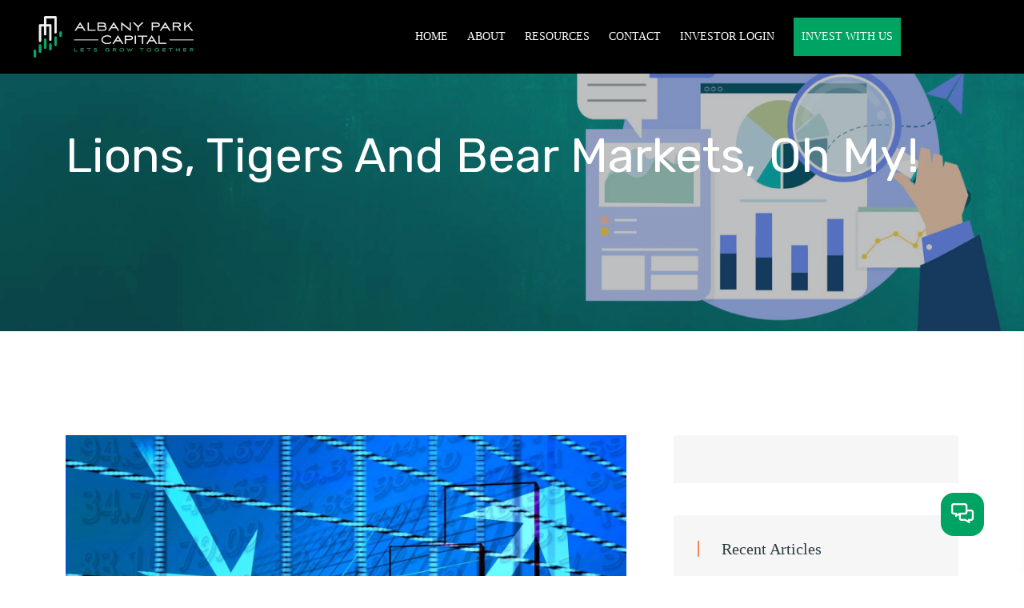

--- FILE ---
content_type: text/html; charset=UTF-8
request_url: https://www.albanyparkcapital.com/lions-tigers-and-bear-markets-oh-my/
body_size: 12099
content:

<!doctype html>
<html lang="en-US">
<head>
	<meta charset="UTF-8">
        	<meta name="viewport" content="width=device-width, initial-scale=1">
	<link rel="profile" href="https://gmpg.org/xfn/11">
	<title>Lions, Tigers and Bear Markets, Oh my! &#8211; Albany Park Capital</title>
<meta name='robots' content='max-image-preview:large' />
<link rel='dns-prefetch' href='//fonts.googleapis.com' />
<link rel="alternate" type="application/rss+xml" title="Albany Park Capital &raquo; Feed" href="https://www.albanyparkcapital.com/feed/" />
<link rel="alternate" type="application/rss+xml" title="Albany Park Capital &raquo; Comments Feed" href="https://www.albanyparkcapital.com/comments/feed/" />
<link rel="alternate" type="application/rss+xml" title="Albany Park Capital &raquo; Lions, Tigers and Bear Markets, Oh my! Comments Feed" href="https://www.albanyparkcapital.com/lions-tigers-and-bear-markets-oh-my/feed/" />
<link rel="alternate" title="oEmbed (JSON)" type="application/json+oembed" href="https://www.albanyparkcapital.com/wp-json/oembed/1.0/embed?url=https%3A%2F%2Fwww.albanyparkcapital.com%2Flions-tigers-and-bear-markets-oh-my%2F" />
<link rel="alternate" title="oEmbed (XML)" type="text/xml+oembed" href="https://www.albanyparkcapital.com/wp-json/oembed/1.0/embed?url=https%3A%2F%2Fwww.albanyparkcapital.com%2Flions-tigers-and-bear-markets-oh-my%2F&#038;format=xml" />
<style id='wp-img-auto-sizes-contain-inline-css' type='text/css'>
img:is([sizes=auto i],[sizes^="auto," i]){contain-intrinsic-size:3000px 1500px}
/*# sourceURL=wp-img-auto-sizes-contain-inline-css */
</style>
<style id='wp-emoji-styles-inline-css' type='text/css'>

	img.wp-smiley, img.emoji {
		display: inline !important;
		border: none !important;
		box-shadow: none !important;
		height: 1em !important;
		width: 1em !important;
		margin: 0 0.07em !important;
		vertical-align: -0.1em !important;
		background: none !important;
		padding: 0 !important;
	}
/*# sourceURL=wp-emoji-styles-inline-css */
</style>
<link rel='stylesheet' id='wp-block-library-css' href='https://www.albanyparkcapital.com/wp-includes/css/dist/block-library/style.min.css?ver=6.9' type='text/css' media='all' />
<style id='global-styles-inline-css' type='text/css'>
:root{--wp--preset--aspect-ratio--square: 1;--wp--preset--aspect-ratio--4-3: 4/3;--wp--preset--aspect-ratio--3-4: 3/4;--wp--preset--aspect-ratio--3-2: 3/2;--wp--preset--aspect-ratio--2-3: 2/3;--wp--preset--aspect-ratio--16-9: 16/9;--wp--preset--aspect-ratio--9-16: 9/16;--wp--preset--color--black: #000000;--wp--preset--color--cyan-bluish-gray: #abb8c3;--wp--preset--color--white: #ffffff;--wp--preset--color--pale-pink: #f78da7;--wp--preset--color--vivid-red: #cf2e2e;--wp--preset--color--luminous-vivid-orange: #ff6900;--wp--preset--color--luminous-vivid-amber: #fcb900;--wp--preset--color--light-green-cyan: #7bdcb5;--wp--preset--color--vivid-green-cyan: #00d084;--wp--preset--color--pale-cyan-blue: #8ed1fc;--wp--preset--color--vivid-cyan-blue: #0693e3;--wp--preset--color--vivid-purple: #9b51e0;--wp--preset--gradient--vivid-cyan-blue-to-vivid-purple: linear-gradient(135deg,rgb(6,147,227) 0%,rgb(155,81,224) 100%);--wp--preset--gradient--light-green-cyan-to-vivid-green-cyan: linear-gradient(135deg,rgb(122,220,180) 0%,rgb(0,208,130) 100%);--wp--preset--gradient--luminous-vivid-amber-to-luminous-vivid-orange: linear-gradient(135deg,rgb(252,185,0) 0%,rgb(255,105,0) 100%);--wp--preset--gradient--luminous-vivid-orange-to-vivid-red: linear-gradient(135deg,rgb(255,105,0) 0%,rgb(207,46,46) 100%);--wp--preset--gradient--very-light-gray-to-cyan-bluish-gray: linear-gradient(135deg,rgb(238,238,238) 0%,rgb(169,184,195) 100%);--wp--preset--gradient--cool-to-warm-spectrum: linear-gradient(135deg,rgb(74,234,220) 0%,rgb(151,120,209) 20%,rgb(207,42,186) 40%,rgb(238,44,130) 60%,rgb(251,105,98) 80%,rgb(254,248,76) 100%);--wp--preset--gradient--blush-light-purple: linear-gradient(135deg,rgb(255,206,236) 0%,rgb(152,150,240) 100%);--wp--preset--gradient--blush-bordeaux: linear-gradient(135deg,rgb(254,205,165) 0%,rgb(254,45,45) 50%,rgb(107,0,62) 100%);--wp--preset--gradient--luminous-dusk: linear-gradient(135deg,rgb(255,203,112) 0%,rgb(199,81,192) 50%,rgb(65,88,208) 100%);--wp--preset--gradient--pale-ocean: linear-gradient(135deg,rgb(255,245,203) 0%,rgb(182,227,212) 50%,rgb(51,167,181) 100%);--wp--preset--gradient--electric-grass: linear-gradient(135deg,rgb(202,248,128) 0%,rgb(113,206,126) 100%);--wp--preset--gradient--midnight: linear-gradient(135deg,rgb(2,3,129) 0%,rgb(40,116,252) 100%);--wp--preset--font-size--small: 13px;--wp--preset--font-size--medium: 20px;--wp--preset--font-size--large: 36px;--wp--preset--font-size--x-large: 42px;--wp--preset--spacing--20: 0.44rem;--wp--preset--spacing--30: 0.67rem;--wp--preset--spacing--40: 1rem;--wp--preset--spacing--50: 1.5rem;--wp--preset--spacing--60: 2.25rem;--wp--preset--spacing--70: 3.38rem;--wp--preset--spacing--80: 5.06rem;--wp--preset--shadow--natural: 6px 6px 9px rgba(0, 0, 0, 0.2);--wp--preset--shadow--deep: 12px 12px 50px rgba(0, 0, 0, 0.4);--wp--preset--shadow--sharp: 6px 6px 0px rgba(0, 0, 0, 0.2);--wp--preset--shadow--outlined: 6px 6px 0px -3px rgb(255, 255, 255), 6px 6px rgb(0, 0, 0);--wp--preset--shadow--crisp: 6px 6px 0px rgb(0, 0, 0);}:where(.is-layout-flex){gap: 0.5em;}:where(.is-layout-grid){gap: 0.5em;}body .is-layout-flex{display: flex;}.is-layout-flex{flex-wrap: wrap;align-items: center;}.is-layout-flex > :is(*, div){margin: 0;}body .is-layout-grid{display: grid;}.is-layout-grid > :is(*, div){margin: 0;}:where(.wp-block-columns.is-layout-flex){gap: 2em;}:where(.wp-block-columns.is-layout-grid){gap: 2em;}:where(.wp-block-post-template.is-layout-flex){gap: 1.25em;}:where(.wp-block-post-template.is-layout-grid){gap: 1.25em;}.has-black-color{color: var(--wp--preset--color--black) !important;}.has-cyan-bluish-gray-color{color: var(--wp--preset--color--cyan-bluish-gray) !important;}.has-white-color{color: var(--wp--preset--color--white) !important;}.has-pale-pink-color{color: var(--wp--preset--color--pale-pink) !important;}.has-vivid-red-color{color: var(--wp--preset--color--vivid-red) !important;}.has-luminous-vivid-orange-color{color: var(--wp--preset--color--luminous-vivid-orange) !important;}.has-luminous-vivid-amber-color{color: var(--wp--preset--color--luminous-vivid-amber) !important;}.has-light-green-cyan-color{color: var(--wp--preset--color--light-green-cyan) !important;}.has-vivid-green-cyan-color{color: var(--wp--preset--color--vivid-green-cyan) !important;}.has-pale-cyan-blue-color{color: var(--wp--preset--color--pale-cyan-blue) !important;}.has-vivid-cyan-blue-color{color: var(--wp--preset--color--vivid-cyan-blue) !important;}.has-vivid-purple-color{color: var(--wp--preset--color--vivid-purple) !important;}.has-black-background-color{background-color: var(--wp--preset--color--black) !important;}.has-cyan-bluish-gray-background-color{background-color: var(--wp--preset--color--cyan-bluish-gray) !important;}.has-white-background-color{background-color: var(--wp--preset--color--white) !important;}.has-pale-pink-background-color{background-color: var(--wp--preset--color--pale-pink) !important;}.has-vivid-red-background-color{background-color: var(--wp--preset--color--vivid-red) !important;}.has-luminous-vivid-orange-background-color{background-color: var(--wp--preset--color--luminous-vivid-orange) !important;}.has-luminous-vivid-amber-background-color{background-color: var(--wp--preset--color--luminous-vivid-amber) !important;}.has-light-green-cyan-background-color{background-color: var(--wp--preset--color--light-green-cyan) !important;}.has-vivid-green-cyan-background-color{background-color: var(--wp--preset--color--vivid-green-cyan) !important;}.has-pale-cyan-blue-background-color{background-color: var(--wp--preset--color--pale-cyan-blue) !important;}.has-vivid-cyan-blue-background-color{background-color: var(--wp--preset--color--vivid-cyan-blue) !important;}.has-vivid-purple-background-color{background-color: var(--wp--preset--color--vivid-purple) !important;}.has-black-border-color{border-color: var(--wp--preset--color--black) !important;}.has-cyan-bluish-gray-border-color{border-color: var(--wp--preset--color--cyan-bluish-gray) !important;}.has-white-border-color{border-color: var(--wp--preset--color--white) !important;}.has-pale-pink-border-color{border-color: var(--wp--preset--color--pale-pink) !important;}.has-vivid-red-border-color{border-color: var(--wp--preset--color--vivid-red) !important;}.has-luminous-vivid-orange-border-color{border-color: var(--wp--preset--color--luminous-vivid-orange) !important;}.has-luminous-vivid-amber-border-color{border-color: var(--wp--preset--color--luminous-vivid-amber) !important;}.has-light-green-cyan-border-color{border-color: var(--wp--preset--color--light-green-cyan) !important;}.has-vivid-green-cyan-border-color{border-color: var(--wp--preset--color--vivid-green-cyan) !important;}.has-pale-cyan-blue-border-color{border-color: var(--wp--preset--color--pale-cyan-blue) !important;}.has-vivid-cyan-blue-border-color{border-color: var(--wp--preset--color--vivid-cyan-blue) !important;}.has-vivid-purple-border-color{border-color: var(--wp--preset--color--vivid-purple) !important;}.has-vivid-cyan-blue-to-vivid-purple-gradient-background{background: var(--wp--preset--gradient--vivid-cyan-blue-to-vivid-purple) !important;}.has-light-green-cyan-to-vivid-green-cyan-gradient-background{background: var(--wp--preset--gradient--light-green-cyan-to-vivid-green-cyan) !important;}.has-luminous-vivid-amber-to-luminous-vivid-orange-gradient-background{background: var(--wp--preset--gradient--luminous-vivid-amber-to-luminous-vivid-orange) !important;}.has-luminous-vivid-orange-to-vivid-red-gradient-background{background: var(--wp--preset--gradient--luminous-vivid-orange-to-vivid-red) !important;}.has-very-light-gray-to-cyan-bluish-gray-gradient-background{background: var(--wp--preset--gradient--very-light-gray-to-cyan-bluish-gray) !important;}.has-cool-to-warm-spectrum-gradient-background{background: var(--wp--preset--gradient--cool-to-warm-spectrum) !important;}.has-blush-light-purple-gradient-background{background: var(--wp--preset--gradient--blush-light-purple) !important;}.has-blush-bordeaux-gradient-background{background: var(--wp--preset--gradient--blush-bordeaux) !important;}.has-luminous-dusk-gradient-background{background: var(--wp--preset--gradient--luminous-dusk) !important;}.has-pale-ocean-gradient-background{background: var(--wp--preset--gradient--pale-ocean) !important;}.has-electric-grass-gradient-background{background: var(--wp--preset--gradient--electric-grass) !important;}.has-midnight-gradient-background{background: var(--wp--preset--gradient--midnight) !important;}.has-small-font-size{font-size: var(--wp--preset--font-size--small) !important;}.has-medium-font-size{font-size: var(--wp--preset--font-size--medium) !important;}.has-large-font-size{font-size: var(--wp--preset--font-size--large) !important;}.has-x-large-font-size{font-size: var(--wp--preset--font-size--x-large) !important;}
/*# sourceURL=global-styles-inline-css */
</style>

<style id='classic-theme-styles-inline-css' type='text/css'>
/*! This file is auto-generated */
.wp-block-button__link{color:#fff;background-color:#32373c;border-radius:9999px;box-shadow:none;text-decoration:none;padding:calc(.667em + 2px) calc(1.333em + 2px);font-size:1.125em}.wp-block-file__button{background:#32373c;color:#fff;text-decoration:none}
/*# sourceURL=/wp-includes/css/classic-themes.min.css */
</style>
<link rel='stylesheet' id='contact-form-7-css' href='https://www.albanyparkcapital.com/wp-content/plugins/contact-form-7/includes/css/styles.css?ver=5.5.3' type='text/css' media='all' />
<link rel='stylesheet' id='bdevselement-main-css' href='https://www.albanyparkcapital.com/wp-content/plugins/bdevs-element/assets/css/bdevs-element.css?ver=1.0.7' type='text/css' media='all' />
<link rel='stylesheet' id='roxce-fonts-css' href='https://fonts.googleapis.com/css2?family=Hind:wght@400;500;600;700&#038;family=Rubik:wght@400;500;600;700&#038;display=swap&#038;ver=1.0.0' type='text/css' media='all' />
<link rel='stylesheet' id='bootstrap-css' href='https://www.albanyparkcapital.com/wp-content/themes/roxce/assets/css/bootstrap.min.css?ver=6.9' type='text/css' media='all' />
<link rel='stylesheet' id='meanmenu-css' href='https://www.albanyparkcapital.com/wp-content/themes/roxce/assets/css/meanmenu.css?ver=6.9' type='text/css' media='all' />
<link rel='stylesheet' id='animate-css' href='https://www.albanyparkcapital.com/wp-content/themes/roxce/assets/css/animate.min.css?ver=6.9' type='text/css' media='all' />
<link rel='stylesheet' id='owl-carousel-css' href='https://www.albanyparkcapital.com/wp-content/themes/roxce/assets/css/owl.carousel.min.css?ver=6.9' type='text/css' media='all' />
<link rel='stylesheet' id='swiper-bundle-css' href='https://www.albanyparkcapital.com/wp-content/themes/roxce/assets/css/swiper-bundle.css?ver=6.9' type='text/css' media='all' />
<link rel='stylesheet' id='backtotop-css' href='https://www.albanyparkcapital.com/wp-content/themes/roxce/assets/css/backToTop.css?ver=6.9' type='text/css' media='all' />
<link rel='stylesheet' id='magnific-popup-css' href='https://www.albanyparkcapital.com/wp-content/themes/roxce/assets/css/magnific-popup.css?ver=6.9' type='text/css' media='all' />
<link rel='stylesheet' id='nice-select-css' href='https://www.albanyparkcapital.com/wp-content/themes/roxce/assets/css/nice-select.css?ver=6.9' type='text/css' media='all' />
<link rel='stylesheet' id='circularprogressbar-css' href='https://www.albanyparkcapital.com/wp-content/themes/roxce/assets/css/circularProgressBar.css?ver=6.9' type='text/css' media='all' />
<link rel='stylesheet' id='fontawesome5pro-css' href='https://www.albanyparkcapital.com/wp-content/themes/roxce/assets/css/fontAwesome5Pro.css?ver=6.9' type='text/css' media='all' />
<link rel='stylesheet' id='preloader-css' href='https://www.albanyparkcapital.com/wp-content/themes/roxce/assets/css/preloader.css?ver=6.9' type='text/css' media='all' />
<link rel='stylesheet' id='flaticon-css' href='https://www.albanyparkcapital.com/wp-content/themes/roxce/assets/css/flaticon.css?ver=6.9' type='text/css' media='all' />
<link rel='stylesheet' id='default-css' href='https://www.albanyparkcapital.com/wp-content/themes/roxce/assets/css/default.css?ver=6.9' type='text/css' media='all' />
<link rel='stylesheet' id='roxce-core-css' href='https://www.albanyparkcapital.com/wp-content/themes/roxce/assets/css/roxce-core.css?ver=1769090879' type='text/css' media='all' />
<link rel='stylesheet' id='roxce-unit-css' href='https://www.albanyparkcapital.com/wp-content/themes/roxce/assets/css/roxce-unit.css?ver=1769090879' type='text/css' media='all' />
<link rel='stylesheet' id='roxce-style-css' href='https://www.albanyparkcapital.com/wp-content/themes/roxce/style.css?ver=6.9' type='text/css' media='all' />
<link rel='stylesheet' id='roxce-responsive-css' href='https://www.albanyparkcapital.com/wp-content/themes/roxce/assets/css/responsive.css?ver=6.9' type='text/css' media='all' />
<link rel='stylesheet' id='roxce-custom-css' href='https://www.albanyparkcapital.com/wp-content/themes/roxce/assets/css/roxce-custom.css?ver=6.9' type='text/css' media='all' />
<style id='roxce-custom-inline-css' type='text/css'>
.ddk { background: #ff5e14}.ddd { color: #ff5e14}.jkhopg { border-color: #ff5e14}.klhf { border-color: #ff5e14 transparent transparent transparent}
.black-soft-bg, .ateam__img--social { background: #1d284b}.ddf{ color: #1d284b}.header-top-left-2::after { border-color: transparent transparent #1d284b transparent;}
.dhoi { background: #2371ff}.aservice__icon i{ color: #2371ff}.swiper-container-horizontal > .swiper-pagination-bullets .swiper-pagination-bullet.swiper-pagination-bullet-active { border-color: #2371ff}
/*# sourceURL=roxce-custom-inline-css */
</style>
<link rel='stylesheet' id='dashicons-css' href='https://www.albanyparkcapital.com/wp-includes/css/dashicons.min.css?ver=6.9' type='text/css' media='all' />
<link rel='stylesheet' id='zoom-instagram-widget-css' href='https://www.albanyparkcapital.com/wp-content/plugins/instagram-widget-by-wpzoom/css/instagram-widget.css?ver=1.9.4' type='text/css' media='all' />
<link rel='stylesheet' id='swiper-css-css' href='https://www.albanyparkcapital.com/wp-content/plugins/instagram-widget-by-wpzoom/assets/frontend/swiper/swiper.css?ver=1.9.4' type='text/css' media='all' />
<script type="text/javascript" src="https://www.albanyparkcapital.com/wp-includes/js/jquery/jquery.min.js?ver=3.7.1" id="jquery-core-js"></script>
<script type="text/javascript" src="https://www.albanyparkcapital.com/wp-includes/js/jquery/jquery-migrate.min.js?ver=3.4.1" id="jquery-migrate-js"></script>
<link rel="https://api.w.org/" href="https://www.albanyparkcapital.com/wp-json/" /><link rel="alternate" title="JSON" type="application/json" href="https://www.albanyparkcapital.com/wp-json/wp/v2/posts/3070" /><link rel="EditURI" type="application/rsd+xml" title="RSD" href="https://www.albanyparkcapital.com/xmlrpc.php?rsd" />
<meta name="generator" content="WordPress 6.9" />
<link rel="canonical" href="https://www.albanyparkcapital.com/lions-tigers-and-bear-markets-oh-my/" />
<link rel='shortlink' href='https://www.albanyparkcapital.com/?p=3070' />
<link rel="pingback" href="https://www.albanyparkcapital.com/xmlrpc.php"><link rel="icon" href="https://www.albanyparkcapital.com/wp-content/uploads/2022/01/cropped-Icon-fav-1-32x32.png" sizes="32x32" />
<link rel="icon" href="https://www.albanyparkcapital.com/wp-content/uploads/2022/01/cropped-Icon-fav-1-192x192.png" sizes="192x192" />
<link rel="apple-touch-icon" href="https://www.albanyparkcapital.com/wp-content/uploads/2022/01/cropped-Icon-fav-1-180x180.png" />
<meta name="msapplication-TileImage" content="https://www.albanyparkcapital.com/wp-content/uploads/2022/01/cropped-Icon-fav-1-270x270.png" />
		<style type="text/css" id="wp-custom-css">
			.modal-header {
    justify-content: center;
    background: #00a462;
}

.modal-header h4{
	color:#fff;
}

.modal-body form input , .modal-body form label , .modal-body form textarea {
    width: 100% !important;
}

.modal-body form textarea{
	max-height:96px !important;
}

.r-btn-yellow {
    background: #00a462;
}

@font-face {
  font-family: AvianoSans;
  src: url(http://albanyparkcapital.com/wp-content/themes/roxce/assets/fonts/aviano-sans.woff);
}
body {
    font-family: "AvianoSans";
}
h1, h2, h3, h4, h5, h6, p {
	font-family: "AvianoSans";}
@media only screen and (min-width: 1200px) and (max-width: 1399px) {
	.features__wrapper-border::after {
			right: 10px;
			top: -36px;
	}
}
.header__top-right, .header__bottom-right {
	display:none !important;
}
@media only screen and (min-device-width : 320px) and (max-device-width : 480px) {
	.header__top-right, .header__bottom-right {
	display:flex!important;
}
}
.header__top {
    display: none !important;
}
#header-sticky {
    background: #000;
}
.main-menu ul li a {
	color:#fff;
}
#header-sticky .col-lg-10 {
    flex: 0 0 auto;
    width: 73.333333%;
}
.main-menu ul li:last-child a {
	  background: #00a462;
    padding: 10px;
    display: block;
}
.main-menu ul li:last-child:hover > a, .main-menu ul li:last-child.active > a {
	color:#fff;
}
.main-menu ul li:last-child:hover > a::after, .main-menu ul li:last-child.active > a::after {
	bottom: 10px;
	background:#fff;
}
.blog__details-wrapper .postbox__meta {display:none;}
.logo img {
    width: 200px;
}

.main-menu ul li a {
	font-size: 14px;}
.elementor-widget-heading .bdevs-el-subtitle {
	font-family: "AvianoSans";
}
.elementor-widget-heading .bdevs-el-title , .elementor-widget-icon-box .elementor-icon-box-title, .elementor-widget-icon-box .elementor-icon-box-title a {
	font-family: "AvianoSans";
}
#header-sticky {
    background: #000;
    position: fixed;
    z-index: 999999999;
    width: 100%;
}

.bottom-dis p {
    font-family: 'Rubik', 'AvianoSans';
    line-height: 1.5;
}
.msg-box i {
    bottom: 24px;
    top: auto;
    font-size: 30px;
    right: 20px;
}
.my-story p {
	font-family: 'Rubik', 'AvianoSans';
}
.post-template-default  nav.breadcrumbs {
	display:none;
}
.postbox__content p {
		font-family: 'Rubik', 'AvianoSans';
}

.contactus-Btn{
	background:#00a462;
	color:#fff !important;
	text-transform:uppercase;
	padding:10px;
	font-family:"AvianoSans";
	font-size:14px;
	
}
.elementor-widget-post_list .bdevs-el-title {
			font-family: 'Rubik', 'AvianoSans';
	    text-transform: capitalize;
}
.post-template-default .page__title {
				font-family: 'Rubik', 'AvianoSans';
    font-weight: 400;
}
.rc-text h6 {
				font-family: 'Rubik', 'AvianoSans';
}
.blog__content-2 p {
				font-family: 'Rubik', 'AvianoSans';
}
.main-menu ul li:hover > a, .main-menu ul li.active > a {
	  color: #fff;
}
.main-menu ul li:hover > a::after, .main-menu ul li.active > a::after {
	background:#00a462;
}
.page__title-overlay::after {
	background:rgb(34 35 40 / 29%);
}
.dot-hamburger-btn-2 span {
    background: #00ab64;
}
.dot-hamburger-btn-3 span {
    background: #00ad68;
}
.progress-wrap {display:none;}
.contact-btn {
	  background: #00a462;
    color: #fff;
    padding: 13px;
    border-radius: 16px;
    font-size: 25px;
    position: fixed;
    right: 50px;
    bottom: 50px;
    z-index: 9999999999;
}
.contact-btn:hover {color:#fff;}
.elementor-widget-heading .bdevs-el-subtitle {
    color: #000;
}
.section__title-pre.center::before, 
.section__title-pre.center::after {
	background:#000;
}
._x47951787 .nice-select {
	width:100%;
	margin-bottom:10px;
}
._button-wrapper ._submit {
	width:100% !important;
}		</style>
		<style id="kirki-inline-styles"></style><!-- Tracking Code -->	
	<script type="text/javascript">
		(function(e,t,o,n,p,r,i){e.visitorGlobalObjectAlias=n;e[e.visitorGlobalObjectAlias]=e[e.visitorGlobalObjectAlias]||function(){(e[e.visitorGlobalObjectAlias].q=e[e.visitorGlobalObjectAlias].q||[]).push(arguments)};e[e.visitorGlobalObjectAlias].l=(new Date).getTime();r=t.createElement("script");r.src=o;r.async=true;i=t.getElementsByTagName("script")[0];i.parentNode.insertBefore(r,i)})(window,document,"https://diffuser-cdn.app-us1.com/diffuser/diffuser.js","vgo");
		vgo('setAccount', '800941391');
		vgo('setTrackByDefault', true);

		vgo('process');
		</script>
	
	<!-- Global site tag (gtag.js) - Google Analytics --> 
<script async src="https://www.googletagmanager.com/gtag/js?id=UA-227480273-1">
</script>
<script>
  window.dataLayer = window.dataLayer || [];
  function gtag(){dataLayer.push(arguments);}
  gtag('js', new Date());

  gtag('config', 'UA-227480273-1');
</script>
</head>

<body class="wp-singular post-template-default single single-post postid-3070 single-format-standard wp-embed-responsive wp-theme-roxce no-sidebar elementor-default elementor-kit-5">

    
     





    <!-- back to top start -->
    <div class="progress-wrap">
        <svg class="progress-circle svg-content" width="100%" height="100%" viewBox="-1 -1 102 102">
            <path d="M50,1 a49,49 0 0,1 0,98 a49,49 0 0,1 0,-98" />
        </svg>
    </div>
    <!-- back to top end -->

    
    <!-- header start -->
    
      <!-- header area start -->
      <header>
         <div class="header__area">
                        <div class="header__top grey-bg pl-55 pr-55 header__padding d-none d-lg-block">
               <div class="container-fluid">
                  <div class="row align-items-center">
                     <div class="col-xxl-6 col-xl-8 col-lg-8">
                        <div class="header__top-left">
                           <div class="header__info">
                              <ul>
                                                                  <li>
                                    <a target="_blank" href="https://www.google.com/maps/place/Dhaka/@23.7806207,90.3492859,12z/data=!3m1!4b1!4m5!3m4!1s0x3755b8b087026b81:0x8fa563bbdd5904c2!8m2!3d23.8104753!4d90.4119873"><i class="far fa-map-marker-alt"></i>  58 Howard Street #2 San Francisco</a>
                                 </li>
                                 
                                                                  <li>
                                    <a href="mailto:http://info@example.com"><i class="far fa-envelope-open"></i> info@example.com</a>
                                 </li>
                                 
                                                                 <li>
                                    <a href="tel:http://02%20(555)%20520%20890"><i class="fal fa-phone"></i> 02 (555) 520 890</a>
                                 </li>
                                                               </ul>
                           </div>
                        </div>
                     </div>
                     <div class="col-xxl-6 col-xl-4 col-lg-4">
                        <div class="header__top-right d-flex align-items-center justify-content-end">
                           <div class="header__search p-relative mr-20">
                              <form method="get" action="https://www.albanyparkcapital.com/">
                                 <input type="search" name="s" value="" placeholder="Search here...">
                                 <button type="submit"><i class="far fa-search"></i></button>
                              </form>
                           </div>
                              

     <div class="header__lang"><select><option>English</option><option>Ban</option><option>Jap</option><option>Rus</option> </select> </div>

                            </div>
                     </div>
                  </div>
               </div>
            </div>
                        <div id="header-sticky" class="header__bottom pl-55 pr-55 header__padding">
               <div class="container-fluid">
                  <div class="row align-items-center">
                     <div class="col-xxl-3 col-xl-2 col-lg-3 col-md-6 col-sm-6 col-6">
                        <div class="logo">
                                            
                        <a class="standard-logo-white" href="https://www.albanyparkcapital.com/">
                    <img src="http://albanyparkcapital.com/wp-content/uploads/2022/01/logo-apc-white.png" alt="logo" />
                </a>
                                        </div>
                     </div>
                     <div class="col-xxl-9 col-xl-9 col-lg-9 d-none d-lg-block text-end">
                        <div class="header__bottom-mid">
                           <div class="main-menu">
                              <nav id="mobile-menu">
                                             <ul id="menu-main-menu" class=""><li itemscope="itemscope" itemtype="https://www.schema.org/SiteNavigationElement" id="menu-item-2479" class="menu-item menu-item-type-post_type menu-item-object-page menu-item-home menu-item-2479 nav-items"><a title="HOME" href="https://www.albanyparkcapital.com/" class="nav-link">HOME</a></li>
<li itemscope="itemscope" itemtype="https://www.schema.org/SiteNavigationElement" id="menu-item-2480" class="menu-item menu-item-type-post_type menu-item-object-page menu-item-2480 nav-items"><a title="ABOUT" href="https://www.albanyparkcapital.com/about/" class="nav-link">ABOUT</a></li>
<li itemscope="itemscope" itemtype="https://www.schema.org/SiteNavigationElement" id="menu-item-2661" class="menu-item menu-item-type-post_type menu-item-object-page menu-item-2661 nav-items"><a title="RESOURCES" href="https://www.albanyparkcapital.com/resources/" class="nav-link">RESOURCES</a></li>
<li itemscope="itemscope" itemtype="https://www.schema.org/SiteNavigationElement" id="menu-item-2675" class="menu-item menu-item-type-post_type menu-item-object-page menu-item-2675 nav-items"><a title="CONTACT" href="https://www.albanyparkcapital.com/contact/" class="nav-link">CONTACT</a></li>
<li itemscope="itemscope" itemtype="https://www.schema.org/SiteNavigationElement" id="menu-item-2482" class="menu-item menu-item-type-custom menu-item-object-custom menu-item-2482 nav-items"><a title="INVESTOR LOGIN" target="_blank" href="https://albanyparkcapital.investnext.com/" class="nav-link">INVESTOR LOGIN</a></li>
<li itemscope="itemscope" itemtype="https://www.schema.org/SiteNavigationElement" id="menu-item-2483" class="menu-item menu-item-type-custom menu-item-object-custom menu-item-2483 nav-items"><a title="INVEST WITH US" target="_blank" href="https://albanyparkcapital.investnext.com/?register=true" class="nav-link">INVEST WITH US</a></li>
</ul>                                  </nav>
                           </div>
                        </div>
                     </div>
                     
                  <div class=" col-6 d-lg-none">
                     <div class="header__action text-end">
                        <button type="button" class="dot-hamburger-btn sidebar-toggle-btn">
                           <span></span>
                           <span></span>
                           <span></span>
                           <span></span>
                           <span></span>
                           <span></span>
                           <span></span>
                           <span></span>
                           <span></span>
                        </button>
                     </div>
                  </div>
                  </div>
               </div>
            </div>
         </div>
      </header>
      <!-- header area end -->

 <!-- Header style 1 end -->

    

   <!-- sidebar area start -->
      <div class="sidebar__area">
         <div class="sidebar__wrapper">
            <div class="sidebar__close">
               <button class="sidebar__close-btn" id="sidebar__close-btn">
                  <i class="fal fa-times"></i>
               </button>
            </div>
            <div class="sidebar__content">
               <div class="sidebar__logo mb-40">
                  <a href="https://www.albanyparkcapital.com/">
                  <img src="http://albanyparkcapital.com/wp-content/uploads/2022/01/logo-apc.png" alt="Logo">
                  </a>
               </div>
                              <div class="mobile-menu fix"></div>
                              
              
                           </div>
         </div>
      </div>
      <!-- sidebar area end -->      
      <div class="body-overlay"></div>
      <!-- sidebar area end -->



    <!-- header end -->
    <!-- wrapper-box start -->
    
        
         <!-- page title area start -->
         <section class="page__title-area pt-160 pb-165 p-relative page__title-overlay " data-background="http://albanyparkcapital.com/wp-content/uploads/2022/01/inner-bg.jpg">
            <div class="container">
               <div class="row">
                  <div class="col-xxl-12">
                     <div class="page__title-wrapper">
                        <h3 class="page__title">Lions, Tigers and Bear Markets, Oh my!</h3> 
                        <nav aria-label="breadcrumb breadcrumb">
                          <nav aria-label="Breadcrumbs" class="breadcrumb-trail breadcrumbs"><ul class="trail-items" itemscope itemtype="http://schema.org/BreadcrumbList"><li itemprop="itemListElement" itemscope itemtype="http://schema.org/ListItem" class="trail-item trail-begin"><a href="https://www.albanyparkcapital.com/" rel="home" itemprop="item"><span itemprop="name">Home</span></a><meta itemprop="position" content="1" /></li><li itemprop="itemListElement" itemscope itemtype="http://schema.org/ListItem" class="trail-item"><a href="https://www.albanyparkcapital.com/category/uncategorized/" itemprop="item"><span itemprop="name">Uncategorized</span></a><meta itemprop="position" content="2" /></li><li class="trail-item trail-end"><span>Lions, Tigers and Bear Markets, Oh my!</span></li></ul></nav>                        </nav>
                     </div>
                  </div>
               </div>
            </div>
         </section>
         <!-- page title area end -->


           <!-- search overlay start -->
      <section class="search__area d-flex align-items-center">
         <div class="container">
            <div class="row">
               <div class="col-xxl-12">
                  <div class="search__wrapper">
                     <div class="search__close">
                        <button class="search-close-btn"><i class="fal fa-times"></i></button>
                     </div>
                     <form method="get" action="https://www.albanyparkcapital.com/">
                        <div class="search__input">
                           <input type="search" name="s" value="" placeholder="Search here...">
                           <button type="submit"><i class="far fa-search"></i></button>
                        </div>
                     </form>
                  </div>
               </div>
            </div>
         </div>
      </section>
   <!-- search overlay end -->

        





        
<section class="blog-area blog__details-area pt-130 pb-130">
    <div class="container">
        <div class="row">
			<div class="col-lg-8 blog-post-items blog-padding">
				<div class="blog__details-wrapper mr-35">
					    <article id="post-3070" class="postbox__item postbox__item-single format-image mb-10 transition-3 post-3070 post type-post status-publish format-standard has-post-thumbnail hentry category-uncategorized">
                    <div class="postbox__thumb">
                <img width="1920" height="1357" src="https://www.albanyparkcapital.com/wp-content/uploads/2022/06/stock-exchange-g306793308_1920.jpg" class="img-responsive wp-post-image" alt="" decoding="async" fetchpriority="high" srcset="https://www.albanyparkcapital.com/wp-content/uploads/2022/06/stock-exchange-g306793308_1920.jpg 1920w, https://www.albanyparkcapital.com/wp-content/uploads/2022/06/stock-exchange-g306793308_1920-300x212.jpg 300w, https://www.albanyparkcapital.com/wp-content/uploads/2022/06/stock-exchange-g306793308_1920-1024x724.jpg 1024w, https://www.albanyparkcapital.com/wp-content/uploads/2022/06/stock-exchange-g306793308_1920-768x543.jpg 768w, https://www.albanyparkcapital.com/wp-content/uploads/2022/06/stock-exchange-g306793308_1920-1536x1086.jpg 1536w" sizes="(max-width: 1920px) 100vw, 1920px" />            </div>
        
        <div class="postbox__content postbox__content-single">
             <div class="postbox__meta">
                <span><i class="far fa-calendar-check"></i> June 17, 2022</span>
                <span><a href="https://www.albanyparkcapital.com/author/administrator/"><i class="far fa-user"></i> Administrator</a></span>
                <span><a href="https://www.albanyparkcapital.com/lions-tigers-and-bear-markets-oh-my/#respond"><i class="fal fa-comments"></i> No Comments</a></span>
            </div>
            <h3 class="postbox__title">
                Lions, Tigers and Bear Markets, Oh my!            </h3>
            <div class="blog-text mb-30">
               <p>With the Feds raising interest rates another 75 bps, we are officially in a bear market. That, in turn, is causing a slowdown in the commercial real estate industry. However, all commercial assets will not be equally affected by the downslide.</p>
<p>Experienced investors understand all too well that even though the national economic data may be all doom and gloom, real estate is affected by local and regional factors. Supply, demand, .and competition at the local level will determine the success of the asset. Keep in mind that all asset classes are not affected equally.</p>
<p>Interest rates will certainly have an effect on the multifamily sector, but that can prove to be advantageous for the smart investor. Since most commercial property loans have interest rates that reset every five years, a landlord that has mismanaged a multifamily property for the last five years and was still able to produce positive cash flows because interest rates were at 4%, may not be able to produce the same returns when interest rates jump to 7%. This is certainly a buying opportunity for investors. Additionally, as mortgage rates increase, buyers will shift from trying to purchase homes to renting homes. This also presents an opportunity for the higher-end A class properties.</p>
<p>Construction of new units will slow down since materials and labor are sensitive to inflation. Local market demand is more of a factor in rent increases rather than inflation, so a slowdown in new construction will cause an increase in rents which will push many renters into B and C class properties.</p>
<p>Other asset classes such as office buildings will have a harder time in this economy. The COVID-19 pandemic has provided the opportunity for remote work. However, those employees that were starting a part-time commute back to the office will now hesitate to go back to the office due to higher gas prices, especially in a city like Houston, TX where public transportation options are not ideal.</p>
<p>The hospitality and retail industries are very dependent on the employment sector. If unemployment starts creeping up, these sectors will start seeing a slowdown. However, as of today, the job market is still pretty robust and consumer demand rose 0.9% in April, despite inflation.</p>
<p>Even with higher interest rates, there are many buying opportunities in the real estate sector. Detailed due diligence and conservative underwriting are the key.</p>
                            </div>
            <div class="blog-infos">
                            </div>
        </div>
    </article>

					
						
						<div class="blog-details-border d-none">
							<div class="row align-items-center">
										                            <div class="col-lg-6 col-md-6">
		                                <div class="theme-navigation b-next-post text-left mb-30">
		                                    <span>Prev Post</span>
                                            <h4><a href="https://www.albanyparkcapital.com/3-reasons-to-invest-in-office-warehouses/" rel="prev">3 reasons to invest in Office Warehouses</a> </h4>
		                                </div>
		                            </div>
								
										                            <div class="col-lg-6 col-md-6">
		                                <div class="theme-navigation b-next-post text-left text-md-right  mb-30">
		                                    <span>Next Post</span>
		                                    <h4><a href="https://www.albanyparkcapital.com/what-is-real-estate-tokenization/" rel="next">What is Real Estate Tokenization?</a> </h4>
		                                </div>
		                            </div>
																
							</div>
						</div>

						
						



<div class="post-comment-form">
    	<div id="respond" class="comment-respond">
		<div class="post-comments-title">
                                        <h2>Leave a Reply <small><a rel="nofollow" id="cancel-comment-reply-link" href="/lions-tigers-and-bear-markets-oh-my/#respond" style="display:none;">Cancel reply</a></small></h2></div><form action="https://www.albanyparkcapital.com/wp-comments-post.php" method="post" id="commentform" class="comment-form"><div class="row"><div class="col-xl-12"><div class="post-input"><textarea id="comment" name="comment" cols="60" rows="6" placeholder="Write your comment here..." aria-required="true"></textarea></div></div></div><div class="row">
    <div class="col-xl-6 col-md-6">
    	<div class="post-input">
        	<input type="text" name="author" placeholder="Your Name">
        </div>
    </div>
<div class="col-xl-6 col-md-6">
		<div class="post-input">
        <input type="text" name="email" placeholder="Your Email">
    	</div>
    </div>
<div class="col-xl-12">
		<div class="post-input">
        <input type="text" name="url" placeholder="Website">
    	</div>
    </div>
<p class="comment-form-cookies-consent"><input id="wp-comment-cookies-consent" name="wp-comment-cookies-consent" type="checkbox" value="yes" /> <label for="wp-comment-cookies-consent">Save my name, email, and website in this browser for the next time I comment.</label></p>
<div class="col-xl-12"><button class="r-btn r-btn-yellow" type="submit">Post Comment </button></div> <input type='hidden' name='comment_post_ID' value='3070' id='comment_post_ID' />
<input type='hidden' name='comment_parent' id='comment_parent' value='0' />
</div></form>	</div><!-- #respond -->
	</div>
        
				</div>
			</div>
					        <div class="col-lg-4">
		        	<div class="sidebar__wrapper-2">
						
<div id="text-3" class="sidebar__widget mb-40 grey-bg widget_text">			<div class="textwidget"><div class='_form_3'></div><script type='text/javascript' src='https://albanyparkcapital.activehosted.com/f/embed.php?static=0&id=3&69722F3FC2043&nostyles=0&preview=0'></script>
</div>
		</div><div id="bdevs-latest-posts-1" class="sidebar__widget mb-40 grey-bg widget_bdevs-latest-posts"><h3 class="sidebar__widget-title mb-30"> 
     			Recent Articles     		</h3>     	
	     	<div class="sidebar__widget-content">
			    <div class="rc-post">   	
				    			            <div class="d-flex mb-15">
			            				                <div class="rc-thumb mr-20">
			                    <a href="https://www.albanyparkcapital.com/unlock-tax-benefits-with-multifamily-real-estate-investment/"><div class="sidebar-posts-bg-thumb" data-background="https://www.albanyparkcapital.com/wp-content/uploads/2024/05/Untitled-6.jpg"></div></a>
			                </div>
			                			                <div class="rc-text">
			                    <h6><a href="https://www.albanyparkcapital.com/unlock-tax-benefits-with-multifamily-real-estate-investment/">Unlock Tax Benefits with Multifamily Real</a></h6>
			                    <div class="rc-meta">July 15, 2024 </div>
			                </div>
			            </div>

									            <div class="d-flex mb-15">
			            				                <div class="rc-thumb mr-20">
			                    <a href="https://www.albanyparkcapital.com/the-importance-of-diversification-in-investment-portfolios/"><div class="sidebar-posts-bg-thumb" data-background="https://www.albanyparkcapital.com/wp-content/uploads/2024/05/Untitled-4.jpg"></div></a>
			                </div>
			                			                <div class="rc-text">
			                    <h6><a href="https://www.albanyparkcapital.com/the-importance-of-diversification-in-investment-portfolios/">The Importance of Diversification in Investment</a></h6>
			                    <div class="rc-meta">July 08, 2024 </div>
			                </div>
			            </div>

									            <div class="d-flex mb-15">
			            				                <div class="rc-thumb mr-20">
			                    <a href="https://www.albanyparkcapital.com/rising-rates-navigating-the-new-landscape-for-real-estate-investors/"><div class="sidebar-posts-bg-thumb" data-background="https://www.albanyparkcapital.com/wp-content/uploads/2024/05/Untitled-3.jpg"></div></a>
			                </div>
			                			                <div class="rc-text">
			                    <h6><a href="https://www.albanyparkcapital.com/rising-rates-navigating-the-new-landscape-for-real-estate-investors/">Rising Rates; Navigating the New Landscape</a></h6>
			                    <div class="rc-meta">July 01, 2024 </div>
			                </div>
			            </div>

									            <div class="d-flex mb-15">
			            				                <div class="rc-thumb mr-20">
			                    <a href="https://www.albanyparkcapital.com/what-home-buyers-need-to-know-in-2024/"><div class="sidebar-posts-bg-thumb" data-background="https://www.albanyparkcapital.com/wp-content/uploads/2024/05/Untitled-7.jpg"></div></a>
			                </div>
			                			                <div class="rc-text">
			                    <h6><a href="https://www.albanyparkcapital.com/what-home-buyers-need-to-know-in-2024/">What Home Buyers Need to Know</a></h6>
			                    <div class="rc-meta">June 24, 2024 </div>
			                </div>
			            </div>

						 
				</div> 
			</div> 


		</div>
			            	</div>
	            </div>
					</div>
	</div>
</section>



   <!-- footer area start -->
   <footer>
        <div class="footer__area black-bg" data-bg-color="" data-background="">
                    <div class="footer__bottom">
              <div class="container">
                 <div class="footer__bottom-border footer__bottom-border-2">
                    <div class="row align-items-center">
                                            <div class="col-xxl-6 col-xl-6 col-lg-6 col-md-4">
                          <div class="footer__social footer__social-2">
                              
    <ul>
          <li>
         <a href="https://fb.me/albanyparkcapital"><i class="fab fa-facebook-f"></i></a>
      </li>
    
          <li>
         <a href="https://twitter.com/AlbanyParkCap"><i class="fab fa-twitter"></i></a>
      </li>
    
          <li>
         <a href="https://www.instagram.com/albanyparkcapital/"><i class="fab fa-instagram"></i></a>
      </li>
    
          <li>
         <a href="https://www.linkedin.com/company/albany-park-capital"><i class="fab fa-linkedin"></i></a>
      </li>
            

          <li>
         <a href="https://www.youtube.com/channel/UClCDUljkMzWn_6VH0NASHDg"><i class="fab fa-youtube"></i></a>
      </li>
        </ul>
                          </div>
                       </div>
                                            <div class="col-xxl-6 col-xl-6 col-lg-6 col-md-8">
                          <div class="footer__copyright footer__copyright-2 d-sm-flex align-items-center justify-content-md-end">
                             <p>Copyright © 2022. All Rights Reserved.Built by Sitechs.co</p>
                             <div class="footer__logo">
                               <a href="https://www.albanyparkcapital.com/">
                                 <img src="http://albanyparkcapital.com/wp-content/uploads/2022/01/logo-apc-white.png" alt="img">
                               </a>
                             </div>
                          </div>
                       </div>
                    </div>
                 </div>
              </div>
           </div>
        </div>
   </footer>
<!-- footer area end -->


<script type="speculationrules">
{"prefetch":[{"source":"document","where":{"and":[{"href_matches":"/*"},{"not":{"href_matches":["/wp-*.php","/wp-admin/*","/wp-content/uploads/*","/wp-content/*","/wp-content/plugins/*","/wp-content/themes/roxce/*","/*\\?(.+)"]}},{"not":{"selector_matches":"a[rel~=\"nofollow\"]"}},{"not":{"selector_matches":".no-prefetch, .no-prefetch a"}}]},"eagerness":"conservative"}]}
</script>
<script type="text/javascript" id="site_tracking-js-extra">
/* <![CDATA[ */
var php_data = {"ac_settings":{"tracking_actid":800941391,"site_tracking_default":1,"site_tracking":1},"user_email":""};
//# sourceURL=site_tracking-js-extra
/* ]]> */
</script>
<script type="text/javascript" src="https://www.albanyparkcapital.com/wp-content/plugins/activecampaign-subscription-forms/site_tracking.js?ver=6.9" id="site_tracking-js"></script>
<script type="text/javascript" src="https://www.albanyparkcapital.com/wp-includes/js/dist/vendor/wp-polyfill.min.js?ver=3.15.0" id="wp-polyfill-js"></script>
<script type="text/javascript" id="contact-form-7-js-extra">
/* <![CDATA[ */
var wpcf7 = {"api":{"root":"https://www.albanyparkcapital.com/wp-json/","namespace":"contact-form-7/v1"}};
//# sourceURL=contact-form-7-js-extra
/* ]]> */
</script>
<script type="text/javascript" src="https://www.albanyparkcapital.com/wp-content/plugins/contact-form-7/includes/js/index.js?ver=5.5.3" id="contact-form-7-js"></script>
<script type="text/javascript" src="https://www.albanyparkcapital.com/wp-content/themes/roxce/assets/js/bootstrap.bundle.min.js?ver=6.9" id="bootstrap-bundle-js"></script>
<script type="text/javascript" src="https://www.albanyparkcapital.com/wp-content/themes/roxce/assets/js/meanmenu.js?ver=6.9" id="meanmenu-js"></script>
<script type="text/javascript" src="https://www.albanyparkcapital.com/wp-content/themes/roxce/assets/js/swiper-bundle.min.js?ver=6.9" id="swiper-bundle-js"></script>
<script type="text/javascript" src="https://www.albanyparkcapital.com/wp-content/themes/roxce/assets/js/owl.carousel.min.js?ver=6.9" id="owl-carousel-js"></script>
<script type="text/javascript" src="https://www.albanyparkcapital.com/wp-content/themes/roxce/assets/js/magnific-popup.min.js?ver=6.9" id="magnific-popup-js"></script>
<script type="text/javascript" src="https://www.albanyparkcapital.com/wp-content/themes/roxce/assets/js/parallax.min.js?ver=6.9" id="parallax-js"></script>
<script type="text/javascript" src="https://www.albanyparkcapital.com/wp-content/themes/roxce/assets/js/backToTop.js?ver=6.9" id="backtotop-js"></script>
<script type="text/javascript" src="https://www.albanyparkcapital.com/wp-content/themes/roxce/assets/js/nice-select.min.js?ver=6.9" id="nice-select-js"></script>
<script type="text/javascript" src="https://www.albanyparkcapital.com/wp-content/themes/roxce/assets/js/counterup.min.js?ver=6.9" id="counterup-js"></script>
<script type="text/javascript" src="https://www.albanyparkcapital.com/wp-content/themes/roxce/assets/js/jquery.appear.js?ver=6.9" id="jquery-appear-js"></script>
<script type="text/javascript" src="https://www.albanyparkcapital.com/wp-content/themes/roxce/assets/js/jquery.knob.js?ver=6.9" id="jquery-knob-js"></script>
<script type="text/javascript" src="https://www.albanyparkcapital.com/wp-content/themes/roxce/assets/js/wow.min.js?ver=6.9" id="wow-js"></script>
<script type="text/javascript" src="https://www.albanyparkcapital.com/wp-includes/js/imagesloaded.min.js?ver=5.0.0" id="imagesloaded-js"></script>
<script type="text/javascript" src="https://www.albanyparkcapital.com/wp-content/themes/roxce/assets/js/isotope.pkgd.min.js?ver=6.9" id="isotope-pkgd-js"></script>
<script type="text/javascript" src="https://www.albanyparkcapital.com/wp-content/themes/roxce/assets/js/waypoints.min.js?ver=6.9" id="waypoints-js"></script>
<script type="text/javascript" src="https://www.albanyparkcapital.com/wp-content/themes/roxce/assets/js/circularProgressBar.min.js?ver=6.9" id="circularprogressbar-js"></script>
<script type="text/javascript" src="https://www.albanyparkcapital.com/wp-content/themes/roxce/assets/js/main.js?ver=6.9" id="roxce-main-js"></script>
<script type="text/javascript" src="https://www.albanyparkcapital.com/wp-includes/js/comment-reply.min.js?ver=6.9" id="comment-reply-js" async="async" data-wp-strategy="async" fetchpriority="low"></script>
<script id="wp-emoji-settings" type="application/json">
{"baseUrl":"https://s.w.org/images/core/emoji/17.0.2/72x72/","ext":".png","svgUrl":"https://s.w.org/images/core/emoji/17.0.2/svg/","svgExt":".svg","source":{"concatemoji":"https://www.albanyparkcapital.com/wp-includes/js/wp-emoji-release.min.js?ver=6.9"}}
</script>
<script type="module">
/* <![CDATA[ */
/*! This file is auto-generated */
const a=JSON.parse(document.getElementById("wp-emoji-settings").textContent),o=(window._wpemojiSettings=a,"wpEmojiSettingsSupports"),s=["flag","emoji"];function i(e){try{var t={supportTests:e,timestamp:(new Date).valueOf()};sessionStorage.setItem(o,JSON.stringify(t))}catch(e){}}function c(e,t,n){e.clearRect(0,0,e.canvas.width,e.canvas.height),e.fillText(t,0,0);t=new Uint32Array(e.getImageData(0,0,e.canvas.width,e.canvas.height).data);e.clearRect(0,0,e.canvas.width,e.canvas.height),e.fillText(n,0,0);const a=new Uint32Array(e.getImageData(0,0,e.canvas.width,e.canvas.height).data);return t.every((e,t)=>e===a[t])}function p(e,t){e.clearRect(0,0,e.canvas.width,e.canvas.height),e.fillText(t,0,0);var n=e.getImageData(16,16,1,1);for(let e=0;e<n.data.length;e++)if(0!==n.data[e])return!1;return!0}function u(e,t,n,a){switch(t){case"flag":return n(e,"\ud83c\udff3\ufe0f\u200d\u26a7\ufe0f","\ud83c\udff3\ufe0f\u200b\u26a7\ufe0f")?!1:!n(e,"\ud83c\udde8\ud83c\uddf6","\ud83c\udde8\u200b\ud83c\uddf6")&&!n(e,"\ud83c\udff4\udb40\udc67\udb40\udc62\udb40\udc65\udb40\udc6e\udb40\udc67\udb40\udc7f","\ud83c\udff4\u200b\udb40\udc67\u200b\udb40\udc62\u200b\udb40\udc65\u200b\udb40\udc6e\u200b\udb40\udc67\u200b\udb40\udc7f");case"emoji":return!a(e,"\ud83e\u1fac8")}return!1}function f(e,t,n,a){let r;const o=(r="undefined"!=typeof WorkerGlobalScope&&self instanceof WorkerGlobalScope?new OffscreenCanvas(300,150):document.createElement("canvas")).getContext("2d",{willReadFrequently:!0}),s=(o.textBaseline="top",o.font="600 32px Arial",{});return e.forEach(e=>{s[e]=t(o,e,n,a)}),s}function r(e){var t=document.createElement("script");t.src=e,t.defer=!0,document.head.appendChild(t)}a.supports={everything:!0,everythingExceptFlag:!0},new Promise(t=>{let n=function(){try{var e=JSON.parse(sessionStorage.getItem(o));if("object"==typeof e&&"number"==typeof e.timestamp&&(new Date).valueOf()<e.timestamp+604800&&"object"==typeof e.supportTests)return e.supportTests}catch(e){}return null}();if(!n){if("undefined"!=typeof Worker&&"undefined"!=typeof OffscreenCanvas&&"undefined"!=typeof URL&&URL.createObjectURL&&"undefined"!=typeof Blob)try{var e="postMessage("+f.toString()+"("+[JSON.stringify(s),u.toString(),c.toString(),p.toString()].join(",")+"));",a=new Blob([e],{type:"text/javascript"});const r=new Worker(URL.createObjectURL(a),{name:"wpTestEmojiSupports"});return void(r.onmessage=e=>{i(n=e.data),r.terminate(),t(n)})}catch(e){}i(n=f(s,u,c,p))}t(n)}).then(e=>{for(const n in e)a.supports[n]=e[n],a.supports.everything=a.supports.everything&&a.supports[n],"flag"!==n&&(a.supports.everythingExceptFlag=a.supports.everythingExceptFlag&&a.supports[n]);var t;a.supports.everythingExceptFlag=a.supports.everythingExceptFlag&&!a.supports.flag,a.supports.everything||((t=a.source||{}).concatemoji?r(t.concatemoji):t.wpemoji&&t.twemoji&&(r(t.twemoji),r(t.wpemoji)))});
//# sourceURL=https://www.albanyparkcapital.com/wp-includes/js/wp-emoji-loader.min.js
/* ]]> */
</script>
    <a href="javascript:;" class="contact-btn" data-toggle="modal" data-target="#contactModal" title="Contact Us"><i class="far fa-comments-alt"></i></a>
    <!-- Modal -->
    <div id="contactModal" class="modal fade" role="dialog" style="z-index: 99999999999;">
      <div class="modal-dialog">
        <!-- Modal content-->
        <div class="modal-content">
          <div class="modal-header">
            <!--<button type="button" class="close" data-dismiss="modal">&times;</button>-->
            <h4 class="modal-title">Contact Us</h4>
          </div>
          <div class="modal-body">
            <div role="form" class="wpcf7" id="wpcf7-f6-o1" lang="en-US" dir="ltr">
<div class="screen-reader-response"><p role="status" aria-live="polite" aria-atomic="true"></p> <ul></ul></div>
<form action="/lions-tigers-and-bear-markets-oh-my/#wpcf7-f6-o1" method="post" class="wpcf7-form init" novalidate="novalidate" data-status="init">
<div style="display: none;">
<input type="hidden" name="_wpcf7" value="6" />
<input type="hidden" name="_wpcf7_version" value="5.5.3" />
<input type="hidden" name="_wpcf7_locale" value="en_US" />
<input type="hidden" name="_wpcf7_unit_tag" value="wpcf7-f6-o1" />
<input type="hidden" name="_wpcf7_container_post" value="0" />
<input type="hidden" name="_wpcf7_posted_data_hash" value="" />
</div>
<p><label> First Name<br />
    <span class="wpcf7-form-control-wrap f-name"><input type="text" name="f-name" value="" size="40" class="wpcf7-form-control wpcf7-text wpcf7-validates-as-required" aria-required="true" aria-invalid="false" /></span> </label></p>
<p><label> Last Name<br />
    <span class="wpcf7-form-control-wrap l-name"><input type="text" name="l-name" value="" size="40" class="wpcf7-form-control wpcf7-text wpcf7-validates-as-required" aria-required="true" aria-invalid="false" /></span> </label></p>
<p><label> Your Email Address<br />
    <span class="wpcf7-form-control-wrap your-email"><input type="email" name="your-email" value="" size="40" class="wpcf7-form-control wpcf7-text wpcf7-email wpcf7-validates-as-required wpcf7-validates-as-email" aria-required="true" aria-invalid="false" /></span> </label></p>
<p><label> Phone<br />
    <span class="wpcf7-form-control-wrap your-phone"><input type="text" name="your-phone" value="" size="40" class="wpcf7-form-control wpcf7-text wpcf7-validates-as-required" aria-required="true" aria-invalid="false" /></span> </label></p>
<p><label> Your Message<br />
    <span class="wpcf7-form-control-wrap your-message"><textarea name="your-message" cols="40" rows="10" class="wpcf7-form-control wpcf7-textarea" aria-invalid="false"></textarea></span> </label></p>
<p><button type="submit" class="r-btn r-btn-yellow w-100">send message <i class="fal fa-arrow-right"></i></button></p>
<input type='hidden' class='wpcf7-pum' value='{"closepopup":false,"closedelay":0,"openpopup":false,"openpopup_id":0}' /><div class="wpcf7-response-output" aria-hidden="true"></div></form></div>          </div>
        </div>
    
      </div>
    </div>
    <script>
    jQuery(function($) {
       $(".contact-btn").click(function(){
           $("#contactModal").modal('show');
        }); 
    });
    </script>
    </body>
</html>


--- FILE ---
content_type: text/css
request_url: https://www.albanyparkcapital.com/wp-content/themes/roxce/assets/css/flaticon.css?ver=6.9
body_size: 242
content:
	/*
  	Flaticon icon font: Flaticon
  	Creation date: 12/10/2020 17:15
  	*/

@font-face {
  font-family: "Flaticon";
  src: url("../fonts/");
  src: url("../fonts/?#iefix") format("embedded-opentype"),
       url("../fonts/Flaticon.woff2") format("woff2"),
       url("../fonts/Flaticon.woff") format("woff"),
       url("../fonts/Flaticon.ttf") format("truetype"),
       url("../fonts/Flaticon.svg#Flaticon") format("svg");
  font-weight: normal;
  font-style: normal;
}

@media screen and (-webkit-min-device-pixel-ratio:0) {
  @font-face {
    font-family: "Flaticon";
    src: url("../fonts/Flaticon.svg#Flaticon") format("svg");
  }
}

[class^="flaticon-"]:before, [class*=" flaticon-"]:before,
[class^="flaticon-"]:after, [class*=" flaticon-"]:after {   
  font-family: Flaticon;
  font-style: normal;
}

.flaticon-life:before { content: "\f100"; }
.flaticon-steering-wheel:before { content: "\f101"; }
.flaticon-bars:before { content: "\f102"; }
.flaticon-paint-1:before { content: "\f103"; }
.flaticon-paint-palette-and-brush:before { content: "\f104"; }
.flaticon-varnish:before { content: "\f105"; }
.flaticon-paint-2:before { content: "\f106"; }
.flaticon-paint-3:before { content: "\f107"; }
.flaticon-art:before { content: "\f108"; }
.flaticon-quote:before { content: "\f109"; }
.flaticon-painting-bucket:before { content: "\f10a"; }
.flaticon-sketch:before { content: "\f10b"; }

--- FILE ---
content_type: text/css
request_url: https://www.albanyparkcapital.com/wp-content/themes/roxce/assets/css/roxce-core.css?ver=1769090879
body_size: 15783
content:
@charset "UTF-8";
/*-----------------------------------------------------------------------------------

    Theme Name: Roxce - Painting Services Company WordPress Theme
    Author: Theme Pure
    Support: basictheme@gmail.com
    Version: 1.0

-----------------------------------------------------------------------------------

/************ TABLE OF CONTENTS ***************

    01. Common CSS
    02. Hero CSS
    03. Slider CSS
    04. About CSS
    05. Features CSS
    06. Services CSS
    06. Services CSS
    07. Portfolio CSS
    08. Why CSS
    09. Testimonial CSS
    10. Video CSS
    11. Blog CSS
    12. Brand CSS
    13. Contact CSS
    14. Skill CSS
    15. Hero CSS
    16. Counter CSS
    17. Faq CSS
    18. Page Title CSS
    19. Team CSS
    00. Footer CSS



**********************************************/
/*


*/
/*----------------------------------------*/
/*  01. Theme default CSS
/*----------------------------------------*/
* {
  margin: 0;
  padding: 0;
  box-sizing: border-box;
}

body {
  font-family: "Hind", sans-serif;
  font-size: 15px;
  font-weight: normal;
  color: #677a85;
  line-height: 28px;
}

a {
  text-decoration: none;
}

.m-img img {
  max-width: 100%;
}

a,
.btn,
button,
span,
p,
i,
input,
select,
textarea,
li,
img,
svg path,
*::after,
*::before,
.transition-3,
h1,
h2,
h3,
h4,
h5,
h6 {
  -webkit-transition: all 0.3s ease-out 0s;
  -moz-transition: all 0.3s ease-out 0s;
  -ms-transition: all 0.3s ease-out 0s;
  -o-transition: all 0.3s ease-out 0s;
  transition: all 0.3s ease-out 0s;
}

a:focus,
.button:focus {
  text-decoration: none;
  outline: none;
}

a:focus,
a:hover {
  color: inherit;
  text-decoration: none;
}

a,
button {
  color: inherit;
  outline: none;
  border: none;
  background: transparent;
}

button:hover {
  cursor: pointer;
}

button:focus {
  outline: 0;
  border: 0;
}

.uppercase {
  text-transform: uppercase;
}

.capitalize {
  text-transform: capitalize;
}

h1,
h2,
h3,
h4,
h5,
h6 {
  font-family: "Rubik", sans-serif;
  color: #2c3941;
  margin-top: 0px;
  font-weight: 500;
  line-height: 1.2;
  -webkit-transition: all 0.3s ease-out 0s;
  -moz-transition: all 0.3s ease-out 0s;
  -ms-transition: all 0.3s ease-out 0s;
  -o-transition: all 0.3s ease-out 0s;
  transition: all 0.3s ease-out 0s;
}

h1 {
  font-size: 40px;
}

h2 {
  font-size: 36px;
}

h3 {
  font-size: 24px;
}

h4 {
  font-size: 20px;
}

h5 {
  font-size: 16px;
}

h6 {
  font-size: 14px;
}

ul {
  margin: 0px;
  padding: 0px;
}

p {
  font-family: "Hind", sans-serif;
  font-size: 15px;
  font-weight: normal;
  color: #677a85;
  margin-bottom: 15px;
  line-height: 28px;
}

*::-moz-selection {
  background: #fc8459;
  color: #ffffff;
  text-shadow: none;
}

::-moz-selection {
  background: #fc8459;
  color: #ffffff;
  text-shadow: none;
}

::selection {
  background: #fc8459;
  color: #ffffff;
  text-shadow: none;
}

/*--
    - Input Placeholder
-----------------------------------------*/
*::-moz-placeholder {
  color: #2c3941;
  font-size: 14px;
  opacity: 1;
}

*::placeholder {
  color: #2c3941;
  font-size: 14px;
  opacity: 1;
}

/*--
    - Common Classes
-----------------------------------------*/
.fix {
  overflow: hidden;
}

.clear {
  clear: both;
}

.f-left {
  float: left;
}

.f-right {
  float: right;
}

.z-index-1 {
  z-index: 1;
}

.z-index-11 {
  z-index: 11;
}

.z-index-111 {
  z-index: 11;
}

.overflow-y-visible {
  overflow-x: hidden;
  overflow-y: visible;
}

.p-relative {
  position: relative;
}

.p-absolute {
  position: absolute;
}

/*--
    - Background color
-----------------------------------------*/
.grey-bg {
  background: #f8f4ef;
}

.grey-bg-2 {
  background: #faf7f3;
}

.pink-bg {
  background: #fc8459;
}

.green-bg-2 {
  background: #0a4c48;
}

.yellow-bg {
  background: #fad105;
}

.blue-bg {
  background: #253597;
}

.white-bg {
  background: #ffffff;
}

.black-bg {
  background: #2c3941;
}

.black-bg-3 {
  background: #222328;
}

.black-bg-4 {
  background: #34454f;
}

.footer-bg {
  background: #000;
}

/*--
    - color
-----------------------------------------*/
.text-white h1,
.text-white h2,
.text-white h3,
.text-white h4,
.text-white h5,
.text-white h6,
.text-white p,
.text-white span,
.text-white li,
.text-white a {
  color: #ffffff !important;
}

.white-color {
  color: #ffffff;
}

.theme-color {
  color: #fc8459 !important;
}

.black-color {
  color: #2c3941;
}

.pt-235 {
  padding-top: 235px;
}
@media (max-width: 575px) {
  .pt-235 {
    padding-top: 135px;
  }
}

.pt-255 {
  padding-top: 255px;
}

.pt-340 {
  padding-top: 340px;
}

.pt-310 {
  padding-top: 310px;
}

.mb--240 {
  margin-bottom: -240px;
}

.mb--125 {
  margin-bottom: -125px;
}

.mb--215 {
  margin-bottom: -215px;
}

.ml--200 {
  margin-left: -200px;
}

.body-overlay {
  background-color: rgba(0, 0, 0, 0.5);
  height: 100%;
  width: 100%;
  position: fixed;
  top: 0;
  z-index: 99;
  left: 0;
  opacity: 0;
  visibility: hidden;
  -webkit-transition: all 0.3s ease-out 0s;
  -moz-transition: all 0.3s ease-out 0s;
  -ms-transition: all 0.3s ease-out 0s;
  -o-transition: all 0.3s ease-out 0s;
  transition: all 0.3s ease-out 0s;
}
.body-overlay:hover {
  cursor: pointer;
}

.body-overlay.opened {
  opacity: 1;
  visibility: visible;
}

@media (max-width: 575px) {
  .progress-wrap {
    right: 15px;
    bottom: 15px;
  }
}

.r-btn {
  display: inline-block;
  font-size: 14px;
  font-weight: 600;
  color: #ffffff;
  background: #fc8459;
  height: 60px;
  line-height: 62px;
  text-align: center;
  padding: 0 38px;
  text-transform: uppercase;
  -webkit-border-radius: 8px;
  -moz-border-radius: 8px;
  border-radius: 8px;
  position: relative;
  z-index: 1;
  overflow: hidden;
}
.r-btn i {
  padding-left: 5px;
}
.r-btn::after {
  content: "";
  position: absolute;
  top: 0;
  left: 0;
  width: 150%;
  height: 102%;
  background: #222328;
  z-index: -1;
  -webkit-transform: rotate3d(0, 0, 1, -45deg) translate3d(0, -3em, 0);
  transform: rotate3d(0, 0, 1, -45deg) translate3d(0, -3em, 0);
  -webkit-transform-origin: 0% 100%;
  transform-origin: 0% 100%;
  -webkit-transition: -webkit-transform 0.3s, opacity 0.3s, background-color 0.3s;
  transition: transform 0.3s, opacity 0.3s, background-color 0.3s;
}
.r-btn:hover {
  color: #ffffff;
}
.r-btn:hover::after {
  opacity: 1;
  -webkit-transform: rotate3d(0, 0, 1, 0deg);
  transform: rotate3d(0, 0, 1, 0deg);
  -webkit-transition-timing-function: cubic-bezier(0.2, 1, 0.3, 1);
  transition-timing-function: cubic-bezier(0.2, 1, 0.3, 1);
}
.r-btn:focus {
  color: #ffffff;
}
.r-btn-green {
  background: #24c373;
}
.r-btn-white {
  background: #ffffff;
  color: #fc8459;
}
.r-btn-white:focus {
  color: #fc8459;
}
.r-btn-yellow {
  background: #fc8459;
  color: #fff;
}
.r-btn-yellow:focus {
  color: #2c3941;
}
.r-btn-yellow:hover {
  color: #ffffff;
}
.r-btn-border {
  border: 2px solid #15625d;
  color: #69cbc5;
  background: transparent;
  line-height: 58px;
}
.r-btn-border:hover {
  border-color: #222328;
}
.r-btn-border-2 {
  border: 2px solid #e7e7e7;
  color: #2c3941;
  background: transparent;
  line-height: 60px;
}
.r-btn-border-2:hover, .r-btn-border-2:focus {
  border-color: #ffffff;
  border-color: #222328;
  color: #ffffff;
}
.r-btn-border-3 {
  border: 2px solid rgba(255, 255, 255, 0.2);
  color: #ffffff;
  background: transparent;
}
.r-btn-border-3::after {
  background: #ffffff;
}
.r-btn-border-3:hover {
  border-color: #ffffff;
  background: #ffffff;
  color: #222328;
}
.r-btn-grey {
  background: #ded5c9;
  color: #222328;
}
.r-btn-grey::after {
  background: #0a4c48;
}
.r-btn-grey:hover {
  color: #ffffff;
}
.r-btn-plr-90 {
  padding-left: 90px;
  padding-right: 90px;
}

.section__title {
  font-size: 48px;
  line-height: 1.1;
}
@media only screen and (min-width: 576px) and (max-width: 767px) {
  .section__title {
    font-size: 40px;
  }
}
@media (max-width: 575px) {
  .section__title {
    font-size: 30px;
  }
}
.section__title-pre {
  position: relative;
  display: inline-block;
  font-size: 18px;
  font-weight: 600;
  color: #fc8459;
  padding-left: 45px;
  margin-bottom: 15px;
}
.section__title-pre::after {
  position: absolute;
  content: "";
  left: 0;
  top: 45%;
  -webkit-transform: translateY(-50%);
  -moz-transform: translateY(-50%);
  -ms-transform: translateY(-50%);
  transform: translateY(-50%);
  background: #fc8459;
  width: 30px;
  height: 2px;
}
.section__title-pre.center {
  padding-right: 45px;
}
.section__title-pre.center::before {
  position: absolute;
  content: "";
  right: 0;
  top: 50%;
  -webkit-transform: translateY(-50%);
  -moz-transform: translateY(-50%);
  -ms-transform: translateY(-50%);
  transform: translateY(-50%);
  background: #fc8459;
  width: 30px;
  height: 2px;
}
.section__title-pre-white {
  color: #ffffff !important;
}
.section__title-pre-white::after, .section__title-pre-white::before {
  background: #ffffff !important;
}
.section__title-pre-yellow {
  color: #fad105 !important;
}
.section__title-pre-yellow::after, .section__title-pre-yellow::before {
  background: #fad105;
}
.section__title-pre-yellow.yellow::after, .section__title-pre-yellow.yellow::before {
  background: #fad105;
}
.section__title-pre-2 {
  color: #677a85;
}
.section__title-pre-2::after, .section__title-pre-2::before {
  background: #677a85;
}
.section__title-pre-2.center::before {
  background: #677a85;
}
.section__title-pre-3 {
  color: #677a85;
}
.section__title-pre-3.right {
  padding-right: 45px;
  padding-left: 0;
}
.section__title-pre-3.right::after {
  left: auto;
  right: 0;
  background: #677a85;
}
.section__title-pre-3::after {
  background: #677a85;
}
.section__title-pre-3.center::after, .section__title-pre-3.center::before {
  background: #677a85;
}
.section__title-pre-3.center.yellow::after, .section__title-pre-3.center.yellow::before {
  background: #fad105;
}
.section__title-white {
  color: #ffffff !important;
}
.section__title-3 {
  color: #2c3941;
}

/* link btn */
.link-btn {
  position: relative;
  font-size: 15px;
  font-weight: 500;
  color: #24c373;
  text-transform: uppercase;
  padding-right: 15px;
}
.link-btn i {
  position: absolute;
  top: 50%;
  -webkit-transform: translateY(-50%);
  -moz-transform: translateY(-50%);
  -ms-transform: translateY(-50%);
  transform: translateY(-50%);
  transition: all ease 0.2s;
  -webkit-transition: all ease 0.2s;
  -moz-transition: all ease 0.2s;
  -ms-transition: all ease 0.2s;
  -o-transition: all ease 0.2s;
}
.link-btn i:first-child {
  left: -100%;
  visibility: hidden;
  opacity: 0;
}
.link-btn i:last-child {
  right: 0;
}
.link-btn:hover {
  color: #2c3941;
}
.link-btn:hover i:first-child {
  left: 0;
  visibility: visible;
  opacity: 1;
}
.link-btn:hover i:last-child {
  right: -100%;
  visibility: hidden;
  opacity: 0;
}

.link-btn-2 {
  position: relative;
  font-size: 14px;
  color: #24c373;
  font-weight: 500;
  padding-right: 22px;
  display: inline-block;
  text-transform: uppercase;
  font-family: "Rubik", sans-serif;
}
.link-btn-2 i {
  position: absolute;
  top: 45%;
  -webkit-transform: translateY(-50%);
  -moz-transform: translateY(-50%);
  -ms-transform: translateY(-50%);
  transform: translateY(-50%);
  transition: all ease 0.2s;
  -webkit-transition: all ease 0.2s;
  -moz-transition: all ease 0.2s;
  -ms-transition: all ease 0.2s;
  -o-transition: all ease 0.2s;
  font-size: 12px;
}
.link-btn-2 i:first-child {
  right: 10%;
  visibility: hidden;
  opacity: 0;
}
.link-btn-2 i:last-child {
  right: 0;
}
.link-btn-2:hover {
  color: #fc8459;
}
.link-btn-2:hover i:first-child {
  right: 0;
  visibility: visible;
  opacity: 1;
}
.link-btn-2:hover i:last-child {
  right: -10%;
  visibility: hidden;
  opacity: 0;
}
.link-btn-2.pink {
  color: #fc8459;
}
.link-btn-2.pink:hover {
  color: #24c373;
}

/* pulse btn */
.pulse-btn {
  display: inline-block;
  width: 80px;
  height: 80px;
  line-height: 84px;
  text-align: center;
  background-color: #ffffff;
  -webkit-border-radius: 50%;
  -moz-border-radius: 50%;
  border-radius: 50%;
  color: #fc8459;
  animation: pulse 2s infinite;
}
.pulse-btn:hover {
  background-color: #fc8459;
  color: #ffffff;
}
.pulse-btn i {
  padding-left: 2px;
}

@-webkit-keyframes pulse {
  0% {
    -webkit-box-shadow: 0 0 0 0 rgba(255, 255, 255, 0.4);
  }
  70% {
    -webkit-box-shadow: 0 0 0 45px rgba(255, 255, 255, 0);
  }
  100% {
    -webkit-box-shadow: 0 0 0 0 rgba(255, 255, 255, 0);
  }
}
@keyframes pulse {
  0% {
    -moz-box-shadow: 0 0 0 0 rgba(255, 255, 255, 0.4);
    box-shadow: 0 0 0 0 rgba(255, 255, 255, 0.4);
  }
  70% {
    -moz-box-shadow: 0 0 0 45px rgba(255, 255, 255, 0);
    box-shadow: 0 0 0 45px rgba(255, 255, 255, 0);
  }
  100% {
    -moz-box-shadow: 0 0 0 0 rgba(255, 255, 255, 0);
    box-shadow: 0 0 0 0 rgba(255, 255, 255, 0);
  }
}
.basic-pagination ul li {
  display: inline-block;
}
.basic-pagination ul li:not(:last-child) {
  margin-right: 10px;
}
.basic-pagination ul li a {
  display: inline-block;
  width: 50px;
  height: 50px;
  line-height: 52px;
  text-align: center;
  -webkit-border-radius: 7px;
  -moz-border-radius: 7px;
  border-radius: 7px;
  border: 2px solid #f1f1f1;
  font-size: 18px;
  font-weight: 600;
}
.basic-pagination ul li a:hover, .basic-pagination ul li a.active {
  background: #fc8459;
  border-color: #fc8459;
  color: #ffffff;
}

/*----------------------------------------*/
/*  02. HEADER CSS START
/*----------------------------------------*/
@media only screen and (min-width: 1200px) and (max-width: 1399px) {
  .header__padding {
    padding-left: 30px;
    padding-right: 30px;
  }
}
@media only screen and (min-width: 992px) and (max-width: 1199px) {
  .header__padding {
    padding-left: 15px;
    padding-right: 15px;
  }
}
@media only screen and (min-width: 768px) and (max-width: 991px) {
  .header__padding {
    padding-left: 20px;
    padding-right: 20px;
    padding-top: 20px;
    padding-bottom: 20px;
  }
}
@media only screen and (min-width: 576px) and (max-width: 767px) {
  .header__padding {
    padding-left: 20px;
    padding-right: 20px;
    padding-top: 20px;
    padding-bottom: 20px;
  }
}
@media (max-width: 575px) {
  .header__padding {
    padding-left: 0px;
    padding-right: 0px;
    padding-top: 20px;
    padding-bottom: 20px;
  }
}
.header__bottom.sticky {
  left: 0;
  margin: auto;
  position: fixed !important;
  top: 0;
  width: 100%;
  box-shadow: 0 0 60px 0 rgba(0, 0, 0, 0.07);
  z-index: 99;
  -webkit-animation: 300ms ease-in-out 0s normal none 1 running fadeInDown;
  animation: 300ms ease-in-out 0s normal none 1 running fadeInDown;
  -webkit-box-shadow: 0 10px 15px rgba(25, 25, 25, 0.1);
  background: #ffffff;
}
.header__bottom.sticky.sticky-2 {
  background: #222328;
}
.header__bottom.sticky .main-menu-2 ul li a {
  padding: 30px 0;
}
.header__bottom.sticky .main-menu-2 ul li a::after {
  bottom: 25px;
}
.header__bottom.sticky .main-menu-2 ul li .submenu li a {
  padding: 3px 20px;
}
.header__transparent {
  position: fixed;
  top: 0;
  left: 0;
  right: 0;
  width: 100%;
  z-index: 99;
}
.header__top {
  padding-top: 6px;
  padding-bottom: 6px;
}
.header__info ul li {
  display: inline-block;
}
.header__info ul li:not(:last-child) {
  margin-right: 35px;
}
.header__info ul li a {
  font-size: 15px;
  color: #2c3941;
}
.header__info ul li a i {
  color: #fc8459;
  margin-right: 5px;
}
.header__info-2 ul li a {
  color: #2c3941;
}
.header__info-2 ul li a i {
  color: #0a4c48;
}
.header__search input {
  width: 140px;
  height: 30px;
  line-height: 30px;
  padding: 0 15px;
  padding-right: 30px;
  font-size: 13px;
  border: none;
  outline: none;
  -webkit-border-radius: 15px;
  -moz-border-radius: 15px;
  border-radius: 15px;
}
.header__search input::placeholder {
  color: #687e8b;
}
.header__search button {
  position: absolute;
  top: 50%;
  right: 15px;
  -webkit-transform: translateY(-50%);
  -moz-transform: translateY(-50%);
  -ms-transform: translateY(-50%);
  transform: translateY(-50%);
  font-size: 10px;
  color: #687e8b;
}
.header__search-btn {
  font-size: 24px;
  color: #ffffff;
  display: inline-block;
  padding-top: 6px;
}
.header__search-btn:hover, .header__search-btn:focus {
  color: #222328;
}
.header__lang .nice-select {
  padding: 0;
  padding-right: 17px;
  height: 30px;
  line-height: 30px;
  background: transparent;
  border: none;
  color: #2c3941;
}
.header__lang .nice-select::after {
  right: 0;
  color: #fc8459;
}
.header__lang .nice-select .list {
  left: auto;
  right: 0;
}
.header__social ul li {
  display: inline-block;
}
.header__social ul li:not(:last-child) {
  margin-right: 5px;
}
.header__social ul li a {
  display: inline-block;
  width: 40px;
  height: 40px;
  line-height: 42px;
  text-align: center;
  background: #f8f4ef;
  color: #fc8459;
  -webkit-border-radius: 5px;
  -moz-border-radius: 5px;
  border-radius: 5px;
}
.header__social ul li a:hover {
  background: #fc8459;
  color: #ffffff;
}
.header__social-2 ul li a {
  color: #2c3941;
}
.header__social-2 ul li a:hover {
  background: #fad105;
  color: #2c3941;
}
.header__cart-btn {
  color: #2c3941;
  font-size: 17px;
}
.header__cart-btn:hover {
  color: #fc8459;
}
.header__cart-btn-2 {
  color: #ffffff;
}
.header__call-icon i {
  display: inline-block;
  width: 40px;
  height: 40px;
  line-height: 40px;
  text-align: center;
  font-size: 15px;
  color: #222328;
  background: #fad105;
  -webkit-border-radius: 50%;
  -moz-border-radius: 50%;
  border-radius: 50%;
}
.header__call-text span {
  font-weight: 600;
  text-transform: uppercase;
  font-size: 13px;
  color: #677a85;
}
.header__call-text h5 {
  font-size: 18px;
  margin-bottom: 0;
  line-height: 1;
}

.main-menu ul li {
  display: inline-block;
  margin: 0 19px;
  position: relative;
}
.main-menu nav > ul > li.menu-item-has-children::after {
  content: "\f107";
  font-family: "Font Awesome 5 Pro";
  top: 1px;
  position: relative;
  color: #2c3941;
  font-size: 16px;
  font-weight: 500;
  padding-left: 3px;
}
.main-menu ul li.menu-item-has-children:hover::after{
  color: #fc8459;
}
.main-menu-2 nav > ul > li.menu-item-has-children::after{
  color: #fff;
}
.main-menu-2 ul li.menu-item-has-children:hover::after{
  color: #fff;
}


@media only screen and (min-width: 1400px) and (max-width: 1600px) {
  .main-menu ul li {
    margin: 0 15px;
  }
}
@media only screen and (min-width: 1200px) and (max-width: 1399px) {
  .main-menu ul li {
    margin: 0 10px;
  }
}
@media only screen and (min-width: 992px) and (max-width: 1199px) {
  .main-menu ul li {
    margin: 0 10px;
  }
}
.main-menu ul li a {
  position: relative;
  display: inline-block;
  font-size: 17px;
  font-weight: 500;
  color: #2c3941;
  text-transform: capitalize;
  padding: 30px 0;
}
.main-menu ul li a::after {
  position: absolute;
  content: "";
  left: auto;
  right: 0;
  bottom: 25px;
  width: 0;
  height: 2px;
  background: #fc8459;
  visibility: hidden;
  opacity: 0;
}
.main-menu ul li a i {
  position: relative;
  right: 0;
  top: 1px;
  padding-left: 3px;
}
.main-menu ul li:hover > a, .main-menu ul li.active > a {
  color: #fc8459;
}
.main-menu ul li:hover > a::after, .main-menu ul li.active > a::after {
  background: #fc8459;
  visibility: visible;
  opacity: 1;
  width: 100%;
  left: 0;
  right: auto;
}
.main-menu ul li:hover .submenu {
  visibility: visible;
  opacity: 1;
  top: 100%;
}
.main-menu ul li .submenu {
  position: absolute;
  top: 120%;
  left: 0;
  width: 200px;
  padding: 10px 0;
  background: #ffffff;
  -webkit-box-shadow: 0px 10px 20px 0px rgba(8, 0, 42, 0.08);
  -moz-box-shadow: 0px 10px 20px 0px rgba(8, 0, 42, 0.08);
  box-shadow: 0px 10px 20px 0px rgba(8, 0, 42, 0.08);
  -webkit-transition: all 0.3s ease-out 0s;
  -moz-transition: all 0.3s ease-out 0s;
  -ms-transition: all 0.3s ease-out 0s;
  -o-transition: all 0.3s ease-out 0s;
  transition: all 0.3s ease-out 0s;
  -webkit-border-radius: 7px;
  -moz-border-radius: 7px;
  border-radius: 7px;
  visibility: hidden;
  opacity: 0;
  z-index: 9;
}
.main-menu ul li .submenu li {
  display: block;
  margin: 0;
}
.main-menu ul li .submenu li > a {
  font-size: 15px;
  width: 100%;
  display: block;
  padding: 3px 20px;
  text-transform: capitalize;
  color: #2c3941;
  font-weight: 500;
  position: relative;
  text-align: left;
}
.main-menu ul li .submenu li > a::after {
  display: none;
}
.main-menu ul li .submenu li:hover > a {
  color: #fc8459;
}
.main-menu ul li .submenu li:hover > a::before {
  height: 100%;
  bottom: auto;
  top: 0;
}
.main-menu ul li .submenu li:hover > .submenu {
  visibility: visible;
  opacity: 1;
  left: 100%;
}
.main-menu ul li .submenu li .submenu {
  top: 0;
  left: 120%;
  visibility: hidden;
  opacity: 0;
}
.main-menu ul li.menu-last .submenu li .submenu {
  left: auto;
  right: 100%;
}
.main-menu-2 ul li {
  margin: 0;
}
.main-menu-2 ul li:not(:last-child) {
  margin-right: 35px;
}
@media only screen and (min-width: 992px) and (max-width: 1199px) {
  .main-menu-2 ul li:not(:last-child) {
    margin-right: 20px;
  }
}
@media only screen and (min-width: 1200px) and (max-width: 1399px) {
  .main-menu-2 ul li:not(:last-child) {
    margin-right: 30px;
  }
}
.main-menu-2 ul li a {
  padding: 55px 0;
  color: #ffffff;
}
.main-menu-2 ul li a::after {
  background: #ffffff;
  bottom: 50px;
}
.main-menu-2 ul li:hover > a, .main-menu-2 ul li.active > a {
  color: #ffffff;
}
.main-menu-2 ul li:hover > a::after, .main-menu-2 ul li.active > a::after {
  background: #ffffff;
}
.main-menu-3 ul li {
  margin: 0;
}
.main-menu-3 ul li:not(:last-child) {
  margin-right: 35px;
}
.main-menu-3 ul li a {
  padding: 35px 0;
}
.main-menu-3 ul li a::after {
  bottom: 30px;
}

.dot-hamburger-btn {
  position: relative;
  width: 35px;
  height: 35px;
  -webkit-transition: 0.5s ease-in-out;
  -moz-transition: 0.5s ease-in-out;
  -o-transition: 0.5s ease-in-out;
  transition: 0.5s ease-in-out;
  cursor: pointer;
}
.dot-hamburger-btn span {
  background: #fc8459;
  display: block;
  position: absolute;
  height: 7px;
  width: 7px;
  -webkit-transition: 0.25s ease-in-out;
  -moz-transition: 0.25s ease-in-out;
  -o-transition: 0.25s ease-in-out;
  transition: 0.25s ease-in-out;
}
.dot-hamburger-btn span:nth-child(even) {
  left: 13px;
}
.dot-hamburger-btn span:nth-child(odd) {
  left: 0px;
}
.dot-hamburger-btn span:nth-child(1), .dot-hamburger-btn span:nth-child(2), .dot-hamburger-btn span:nth-child(3) {
  top: 0px;
}
.dot-hamburger-btn span:nth-child(4), .dot-hamburger-btn span:nth-child(5), .dot-hamburger-btn span:nth-child(6) {
  top: 13px;
}
.dot-hamburger-btn span:nth-child(7), .dot-hamburger-btn span:nth-child(8), .dot-hamburger-btn span:nth-child(9) {
  top: 26px;
}
.dot-hamburger-btn span:nth-child(3) {
  left: 26px;
}
.dot-hamburger-btn span:nth-child(6) {
  left: 26px;
}
.dot-hamburger-btn span:nth-child(9) {
  left: 26px;
}
.dot-hamburger-btn-2 span {
  background: #fad105;
}
.dot-hamburger-btn-3 span {
  background: #0a4c48;
}

.sidebar__area {
  position: fixed;
  right: -485px;
  top: 0;
  width: 465px;
  height: 100%;
  background: #ffffff none repeat scroll 0 0;
  overflow-y: scroll;
  -webkit-box-shadow: -5px 0 20px -5px rgba(0, 0, 0, 0.5);
  -moz-box-shadow: -5px 0 20px -5px rgba(0, 0, 0, 0.5);
  box-shadow: -5px 0 20px -5px rgba(0, 0, 0, 0.5);
  -webkit-transition: all 0.3s cubic-bezier(0.785, 0.135, 0.15, 0.86);
  -moz-transition: all 0.3s cubic-bezier(0.785, 0.135, 0.15, 0.86);
  transition: all 0.3s cubic-bezier(0.785, 0.135, 0.15, 0.86);
  z-index: 99999;
}
@media (max-width: 575px) {
  .sidebar__area {
    width: 290px;
  }
}
.sidebar__area.sidebar-opened {
  right: 0px;
}
.sidebar__wrapper {
  position: relative;
  padding: 45px;
}
@media (max-width: 575px) {
  .sidebar__wrapper {
    padding: 20px !important;
  }
}
.sidebar__close {
  position: absolute;
  top: 48px;
  right: 45px;
}
@media (max-width: 575px) {
  .sidebar__close {
    top: 22px;
    right: 20px;
  }
}
.sidebar__close-btn {
  display: inline-block;
  font-size: 16px;
  height: 45px;
  width: 45px;
  line-height: 49px;
  background: #fc8459;
  color: #fff;
  border-radius: 50%;
}
.sidebar__close-btn:hover {
  background: #374853;
}
.sidebar__logo {
  padding-bottom: 20px;
  border-bottom: 1px solid #dedede;
}
.sidebar__search {
  position: relative;
}
.sidebar__search input {
  width: 100%;
  height: 40px;
  line-height: 40px;
  padding-right: 20px;
  background: transparent;
  border: none;
  outline: none;
  border-bottom: 1px solid #dedede;
  font-size: 14px;
}
.sidebar__search input::placeholder {
  color: #2c3941;
}
.sidebar__search input:focus {
  border-color: #394a55;
}
.sidebar__search button {
  position: absolute;
  top: 50%;
  right: 0;
  -webkit-transform: translateY(-50%);
  -moz-transform: translateY(-50%);
  -ms-transform: translateY(-50%);
  transform: translateY(-50%);
  font-size: 14px;
  color: #2c3941;
}
.sidebar__text p {
  margin-bottom: 25px;
}
.sidebar__contact h4 {
  font-size: 22px;
  margin-bottom: 20px;
}
.sidebar__contact ul li:not(:last-child) {
  margin-bottom: 20px;
}
.sidebar__contact ul li:hover i {
  background: #24c373;
  color: #ffffff;
  border-color: #24c373;
}
.sidebar__contact ul li:hover a {
  color: #394a55;
}
.sidebar__contact-icon i {
  display: inline-block;
  width: 40px;
  height: 40px;
  line-height: 40px;
  text-align: center;
  border: 1px solid #dedede;
  -webkit-border-radius: 7px;
  -moz-border-radius: 7px;
  border-radius: 7px;
}
.sidebar__contact-text a {
  font-size: 18px;
  font-weight: 500;
  color: #687e8b;
}
.sidebar__map iframe {
  width: 100%;
  height: 200px;
  border: none;
}
.sidebar__social ul li {
  display: inline-block;
  margin-bottom: 5px;
}
.sidebar__social ul li:not(:last-child) {
  margin-right: 5px;
}
.sidebar__social ul li a {
  display: inline-block;
  width: 40px;
  height: 40px;
  line-height: 42px;
  text-align: center;
  background: #f8f4ef;
  color: #24c373;
  -webkit-border-radius: 5px;
  -moz-border-radius: 5px;
  border-radius: 5px;
}
.sidebar__social ul li a:hover {
  background: #24c373;
  color: #ffffff;
}

.search__area {
  position: fixed;
  top: auto;
  bottom: 0;
  left: 0;
  width: 100%;
  height: 0%;
  background: #ffffff;
  z-index: 9999;
  -webkit-transition: all 0.3s ease-out 0s;
  -moz-transition: all 0.3s ease-out 0s;
  -ms-transition: all 0.3s ease-out 0s;
  -o-transition: all 0.3s ease-out 0s;
  transition: all 0.3s ease-out 0s;
  opacity: 0;
  visibility: hidden;
}
.search__area.opened {
  top: 0;
  bottom: auto;
  height: 100%;
  opacity: 1;
  visibility: visible;
}
.search__wrapper {
  position: relative;
}
.search__input {
  position: relative;
}
.search__input input {
  width: 100%;
  height: 80px;
  background: transparent;
  outline: none;
  border: none;
  border-bottom: 2px solid rgba(44, 57, 65, 0.8);
  color: #2c3941;
  font-size: 35px;
  padding-right: 60px;
}
.search__input input::placeholder {
  font-size: 20px;
  color: #2c3941;
  text-transform: capitalize;
}
.search__input button {
  position: absolute;
  top: 50%;
  right: 0;
  -webkit-transform: translateY(-50%);
  -moz-transform: translateY(-50%);
  -ms-transform: translateY(-50%);
  transform: translateY(-50%);
  color: #2c3941;
  font-size: 35px;
}
.search__close {
  position: absolute;
  top: -100px;
  left: 50%;
  -webkit-transform: translateX(-50%);
  -moz-transform: translateX(-50%);
  -ms-transform: translateX(-50%);
  transform: translateX(-50%);
}
.search__close .search-close-btn {
  font-size: 35px;
  color: #2c3941;
}

/* mean menu customize */
.mean-container a.meanmenu-reveal {
  display: none;
}

.mean-container .mean-nav {
  background: none;
  margin-top: 0;
}

.mean-container .mean-bar {
  padding: 0;
  min-height: auto;
  background: none;
}

.mean-container .mean-nav > ul {
  padding: 0;
  margin: 0;
  width: 100%;
  list-style-type: none;
  display: block !important;
}

.mean-container a.meanmenu-reveal {
  display: none !important;
}

.mean-container .mean-nav ul li a {
  width: 100%;
  padding: 10px 0;
  color: #2c3941;
  border-top: 1px solid #ebebeb;
  font-size: 14px;
  line-height: 1.5;
  font-weight: 700;
}
.mean-container .mean-nav ul li a:hover {
  color: #24c373;
}

.mean-container .mean-nav ul li a.mean-expand {
  margin-top: 5px;
  padding: 0 !important;
  line-height: 14px;
  border: 1px solid #ebebeb;
  height: 30px;
  width: 30px;
  color: #2c3941;
  line-height: 32px;
  top: 0;
  font-weight: 400;
  line-height: ;
  line-height: 34px;
}
.mean-container .mean-nav ul li a.mean-expand:hover {
  background: #24c373;
  color: #ffffff;
  border-color: #24c373;
}

.mean-container .mean-nav ul li > a > i {
  display: none;
}

.mean-container .mean-nav ul li > a.mean-expand i {
  display: inline-block;
}

.mean-container .mean-nav > ul > li:first-child > a {
  border-top: 0;
}

.mean-container .mean-nav ul li a.mean-expand.mean-clicked {
  color: #2c3941;
  background: #24c373;
  border-color: #24c373;
}

.mean-container .mean-nav ul li a.mean-expand.mean-clicked i {
  transform: rotate(45deg);
  -webkit-transform: rotate(45deg);
  -moz-transform: rotate(45deg);
  -ms-transform: rotate(45deg);
  -o-transform: rotate(45deg);
  color: #fff;
}

/*----------------------------------------*/
/*  03. SLIDER CSS START
/*----------------------------------------*/
@media only screen and (min-width: 1200px) and (max-width: 1399px) {
  .slider__padding {
    padding-left: 40px;
    padding-right: 40px;
  }
}
@media only screen and (min-width: 992px) and (max-width: 1199px) {
  .slider__padding {
    padding-left: 15px;
    padding-right: 15px;
  }
}
@media only screen and (min-width: 768px) and (max-width: 991px) {
  .slider__padding {
    padding-left: 20px;
    padding-right: 20px;
    padding-top: 20px;
    padding-bottom: 20px;
  }
}
@media only screen and (min-width: 576px) and (max-width: 767px) {
  .slider__padding {
    padding-left: 20px;
    padding-right: 20px;
    padding-top: 20px;
    padding-bottom: 20px;
  }
}
@media (max-width: 575px) {
  .slider__padding {
    padding-left: 0px;
    padding-right: 0px;
    padding-top: 20px;
    padding-bottom: 20px;
  }
}
.slider__height {
  min-height: 820px;
  background-position: center;
  background-repeat: no-repeat;
  background-size: cover;
}
@media only screen and (min-width: 768px) and (max-width: 991px) {
  .slider__height {
    min-height: 650px;
  }
}
@media only screen and (min-width: 576px) and (max-width: 767px) {
  .slider__height {
    min-height: 620px;
  }
}
@media (max-width: 575px) {
  .slider__height {
    min-height: 520px;
  }
}
.slider__height-2 {
  min-height: 815px;
}
.slider__overlay {
  position: relative;
}
.slider__overlay::after {
  position: absolute;
  content: "";
  left: 0;
  top: 0;
  width: 100%;
  height: 100%;
  background: rgba(34, 35, 40, 0.7);
}
.slider__content {
  position: relative;
  z-index: 1;
}
.slider__content span {
  font-size: 20px;
  font-weight: 500;
  color: #ffffff;
  display: inline-block;
  padding: 0 25px;
  position: relative;
  margin-bottom: 15px;
}
.slider__content span::after, .slider__content span::before {
  position: absolute;
  content: "";
  left: 0;
  top: 5px;
  width: 3px;
  height: 15px;
  background: #ffffff;
}
.slider__content span::after {
  left: auto;
  right: 0;
}
.slider__content-2 p {
  font-size: 20px;
  line-height: 32px;
  padding: 0 180px;
  font-family: "Rubik", sans-serif;
  color: #ffffff;
  margin-bottom: 30px;
}
@media only screen and (min-width: 1200px) and (max-width: 1399px) {
  .slider__content-2 p {
    padding-left: 85px;
    padding-right: 85px;
  }
}
@media only screen and (min-width: 992px) and (max-width: 1199px) {
  .slider__content-2 p {
    padding-left: 45px;
    padding-right: 45px;
  }
}
@media only screen and (min-width: 768px) and (max-width: 991px) {
  .slider__content-2 p {
    padding-left: 80px;
    padding-right: 80px;
  }
}
@media only screen and (min-width: 576px) and (max-width: 767px) {
  .slider__content-2 p {
    padding-left: 0px;
    padding-right: 0px;
  }
}
@media (max-width: 575px) {
  .slider__content-2 p {
    padding-left: 0px;
    padding-right: 0px;
  }
}
.slider__title {
  font-size: 130px;
  color: #ffffff;
  line-height: 1;
  margin-bottom: 50px;
}
@media only screen and (min-width: 992px) and (max-width: 1199px) {
  .slider__title {
    font-size: 90px;
  }
}
@media only screen and (min-width: 768px) and (max-width: 991px) {
  .slider__title {
    font-size: 70px;
  }
}
@media only screen and (min-width: 576px) and (max-width: 767px) {
  .slider__title {
    font-size: 60px;
  }
}
@media (max-width: 575px) {
  .slider__title {
    font-size: 37px;
  }
}
.slider__title-2 {
  font-size: 130px;
  color: #ffffff;
  margin-bottom: 10px;
  text-transform: uppercase;
  line-height: 1;
}
@media only screen and (min-width: 992px) and (max-width: 1199px) {
  .slider__title-2 {
    font-size: 110px;
  }
}
@media only screen and (min-width: 768px) and (max-width: 991px) {
  .slider__title-2 {
    font-size: 80px;
  }
}
@media only screen and (min-width: 576px) and (max-width: 767px) {
  .slider__title-2 {
    font-size: 60px;
  }
}
@media (max-width: 575px) {
  .slider__title-2 {
    font-size: 60px;
  }
}
.slider__nav .swiper-slider-nav i {
  font-size: 20px;
  color: #ffffff;
  display: inline-block;
  width: 50px;
  height: 50px;
  line-height: 50px;
  text-align: center;
  background: rgba(57, 74, 85, 0.5);
  -webkit-border-radius: 50%;
  -moz-border-radius: 50%;
  border-radius: 50%;
}
.slider__nav .swiper-slider-nav i:hover {
  background: #ffffff;
  color: #2c3941;
}
.slider__nav .swiper-slider-nav::after {
  display: none;
}
.slider__youtube .play-btn {
  display: inline-block;
  width: 100px;
  height: 70px;
  line-height: 74px;
  background: #ff4328;
  color: #ffffff;
  -webkit-border-radius: 7px;
  -moz-border-radius: 7px;
  border-radius: 7px;
}
@media (max-width: 575px) {
  .slider__btn .r-btn {
    margin-right: 0;
  }
}

/*----------------------------------------*/
/*  04. ABOUT CSS START
/*----------------------------------------*/
@media only screen and (min-width: 768px) and (max-width: 991px) {
  .about__content {
    margin-top: 50px;
    padding-left: 0;
  }
}
@media only screen and (min-width: 576px) and (max-width: 767px) {
  .about__content {
    margin-top: 50px;
    padding-left: 0;
  }
}
@media (max-width: 575px) {
  .about__content {
    margin-top: 50px;
    padding-left: 0;
  }
}
.about__content p {
  margin-bottom: 20px;
}
.about__content p.bold-text {
  font-size: 18px;
  font-weight: 500;
  color: #2c3941;
  margin-bottom: 20px;
}
.about__content-2 p {
  margin-bottom: 3px;
}
.about__content-2 .link-btn {
  color: #677a85;
}
.about__content-2 .link-btn:hover {
  color: #24c373;
}
.about__author-info h3 {
  font-size: 20px;
  margin-bottom: 0;
}
.about__author-info span {
  font-size: 14px;
  color: #fc8459;
  font-weight: 500;
}
.about__thumb-1 img {
  -webkit-clip-path: polygon(0 0, 53% 0, 100% 100%, 0% 100%);
  clip-path: polygon(0 0, 53% 0, 100% 100%, 0% 100%);
}
.about__thumb-2 {
  position: absolute;
  top: 50%;
  right: 0;
  -webkit-transform: translateY(-50%);
  -moz-transform: translateY(-50%);
  -ms-transform: translateY(-50%);
  transform: translateY(-50%);
}
div.about__thumb-2 img {
  width: 360px;
  height: 360px;
  border: 12px solid #ffffff;
  -webkit-border-radius: 50%;
  -moz-border-radius: 50%;
  border-radius: 50%;
}
@media (max-width: 575px) {
  .about__thumb-2 img {
    width: 160px;
    height: 160px;
  }
}
@media (max-width: 575px) {
  .about__thumb.mt-45 {
    margin-top: 0;
  }
}
.about__triangle {
  position: relative;
}
.about__triangle::after {
  position: absolute;
  content: "";
  left: -20px;
  bottom: -20px;
  width: 208px;
  height: 208px;
  background: #24c373;
  -webkit-clip-path: polygon(0 1%, 0% 100%, 100% 100%);
  clip-path: polygon(0 1%, 0% 100%, 100% 100%);
  z-index: -1;
}
.about__item {
  padding: 35px;
  padding-top: 45px;
  -webkit-box-shadow: 0px 0px 15px 0px rgba(242, 242, 242, 0.9);
  -moz-box-shadow: 0px 0px 15px 0px rgba(242, 242, 242, 0.9);
  box-shadow: 0px 0px 15px 0px rgba(242, 242, 242, 0.9);
}
@media only screen and (min-width: 992px) and (max-width: 1199px) {
  .about__item {
    padding-left: 0;
    padding-right: 0;
  }
}
.about__item-green {
  background: #0a4c48;
  -webkit-box-shadow: none;
  -moz-box-shadow: none;
  box-shadow: none;
}
.about__item-green .about__icon i {
  color: #ffffff;
}
.about__item-green .about__title-2 {
  color: #ffffff;
}
.about__item-green .about__title-2 a:hover {
  color: #ffffff;
}
.about__item-green .about__content-2 p {
  color: #ffffff;
}
.about__item-green .about__content-2 .link-btn {
  color: #ffffff;
}
.about__item-green .about__content-2 .link-btn:hover {
  color: #ffffff;
}
.about__item-yellow {
  background: #fad105;
  -webkit-box-shadow: none;
  -moz-box-shadow: none;
  box-shadow: none;
}
.about__item-yellow .about__icon i {
  color: #2c3941;
}
.about__item-yellow .about__title-2 {
  color: #2c3941;
}
.about__item-yellow .about__title-2 a:hover {
  color: #ffffff;
}
.about__item-yellow .about__content-2 p {
  color: #2c3941;
}
.about__item-yellow .about__content-2 .link-btn {
  color: #2c3941;
}
.about__item-yellow .about__content-2 .link-btn:hover {
  color: #ffffff;
}
.about__icon i {
  font-size: 60px;
  color: #0a4c48;
  display: inline-block;
}
.about__icon.yellow i {
  color: #fad105;
}
.about__title-2 {
  font-size: 20px;
}
.about__title-2 a:hover {
  color: #24c373;
}
@media only screen and (min-width: 768px) and (max-width: 991px) {
  .about__wrapper-2 {
    padding-left: 0;
    margin-top: 25px;
  }
}
@media only screen and (min-width: 576px) and (max-width: 767px) {
  .about__wrapper-2 {
    padding-left: 0;
    margin-top: 25px;
  }
}
@media (max-width: 575px) {
  .about__wrapper-2 {
    padding-left: 0;
    margin-top: 25px;
  }
}
.about__wrapper-2 > p {
  margin-bottom: 40px;
}
@media only screen and (min-width: 1200px) and (max-width: 1399px) {
  .about__wrapper-3 {
    padding-right: 50px;
  }
}
@media only screen and (min-width: 992px) and (max-width: 1199px) {
  .about__wrapper-3 {
    padding-bottom: 50px;
  }
}
@media only screen and (min-width: 768px) and (max-width: 991px) {
  .about__wrapper-3 {
    padding-bottom: 50px;
    padding-top: 45px;
  }
}
@media only screen and (min-width: 576px) and (max-width: 767px) {
  .about__wrapper-3 {
    padding-bottom: 50px;
    padding-top: 45px;
  }
}
@media (max-width: 575px) {
  .about__wrapper-3 {
    padding-bottom: 50px;
    padding-top: 45px;
  }
}
.about__wrapper-3 .ab-text {
  color: #ffffff;
  margin-bottom: 20px;
}
.about__bg {
  position: absolute;
  left: 50%;
  top: 0;
  height: 100%;
  width: 92%;
  z-index: -1;
  -webkit-transform: translateX(-50%);
  -moz-transform: translateX(-50%);
  -ms-transform: translateX(-50%);
  transform: translateX(-50%);
  background-position: center;
  background-repeat: no-repeat;
  background-size: cover;
  opacity: 0.04;
}
.about__features ul li:not(:last-child) {
  margin-bottom: 15px;
}
.about__features ul li:hover i {
  background: #ffffff;
  border-color: #ffffff;
}
.about__features-icon i {
  display: inline-block;
  width: 40px;
  height: 40px;
  text-align: center;
  line-height: 36px;
  border: 2px solid #14645f;
  color: #fad105;
  -webkit-border-radius: 50%;
  -moz-border-radius: 50%;
  border-radius: 50%;
}
.about__features-icon i:hover {
  background: #ffffff;
  border-color: #ffffff;
}
.about__features-content h5 {
  font-size: 18px;
  margin-bottom: 0;
  color: #ffffff;
}
.about__quote {
  font-size: 18px;
  padding-left: 28px;
  position: relative;
  color: #ffffff;
  margin-bottom: 23px;
}
.about__quote::after {
  position: absolute;
  content: "";
  left: 0;
  top: 5px;
  width: 3px;
  height: 80%;
  background: #fad105;
}

.about-mt--130 {
  margin-top: -130px;
}

/*----------------------------------------*/
/*  05. FEATURES CSS START
/*----------------------------------------*/
.features__area {
  background-position: left;
  background-repeat: no-repeat;
  background-size: cover;
}
@media (max-width: 575px) {
  .features__item {
    padding-right: 0;
  }
}
.features__item:hover .features__icon span {
  -webkit-transform: translateY(-5px) translate3d(0, -5px, 0);
  -moz-transform: translateY(-5px) translate3d(0, -5px, 0);
  -ms-transform: translateY(-5px) translate3d(0, -5px, 0);
  transform: translateY(-5px) translate3d(0, -5px, 0);
}
.features__item:not(:last-child) {
  margin-bottom: 35px;
  padding-bottom: 35px;
  border-bottom: 2px solid #dedede;
}
.features__item-2 {
  padding: 35px 35px;
  width: 270px;
}
.features__item-2.fea-1 {
  margin-left: 400px;
}
@media only screen and (min-width: 1200px) and (max-width: 1399px) {
  .features__item-2.fea-1 {
    margin-left: 275px;
  }
}
@media only screen and (min-width: 576px) and (max-width: 767px) {
  .features__item-2.fea-1 {
    margin-left: 250px;
  }
}
@media (max-width: 575px) {
  .features__item-2.fea-1 {
    margin-left: 0px;
  }
}
.features__item-2.fea-2 {
  margin-left: 100px;
  margin-top: -85px;
}
@media only screen and (min-width: 1200px) and (max-width: 1399px) {
  .features__item-2.fea-2 {
    margin-left: -20px;
  }
}
@media only screen and (min-width: 576px) and (max-width: 767px) {
  .features__item-2.fea-2 {
    margin-top: 30px;
  }
}
@media (max-width: 575px) {
  .features__item-2.fea-2 {
    margin-top: 30px;
    margin-left: 0;
  }
}
.features__item-2.fea-3 {
  margin-top: 30px;
  margin-left: -45px;
}
@media only screen and (min-width: 1200px) and (max-width: 1399px) {
  .features__item-2.fea-3 {
    margin-left: -120px;
  }
}
@media only screen and (min-width: 992px) and (max-width: 1199px) {
  .features__item-2.fea-3 {
    margin-left: 0px;
  }
}
@media only screen and (min-width: 768px) and (max-width: 991px) {
  .features__item-2.fea-3 {
    margin-left: 0px;
  }
}
@media only screen and (min-width: 576px) and (max-width: 767px) {
  .features__item-2.fea-3 {
    margin-left: 0px;
  }
}
@media (max-width: 575px) {
  .features__item-2.fea-3 {
    margin-left: 0px;
  }
}
.features__item-3 {
  padding: 50px 35px;
}
@media only screen and (min-width: 992px) and (max-width: 1199px) {
  .features__item-3 {
    padding-right: 0;
    padding-left: 0;
  }
}
@media only screen and (min-width: 768px) and (max-width: 991px) {
  .features__item-3 {
    padding-right: 20px;
    padding-left: 20px;
  }
}
.features__item-3:hover .features__icon-3 span {
  -webkit-transform: translateY(-10px) translate3d(0, -10px, 0);
  -moz-transform: translateY(-10px) translate3d(0, -10px, 0);
  -ms-transform: translateY(-10px) translate3d(0, -10px, 0);
  transform: translateY(-10px) translate3d(0, -10px, 0);
}
.features__item-4 {
  width: auto;
}
@media only screen and (min-width: 992px) and (max-width: 1199px) {
  .features__item-4 {
    padding-left: 15px;
    padding-right: 15px;
  }
}
@media only screen and (min-width: 768px) and (max-width: 991px) {
  .features__item-4 {
    padding-left: 15px;
    padding-right: 15px;
  }
}
@media only screen and (min-width: 576px) and (max-width: 767px) {
  .features__item-4 {
    padding-left: 20px;
    padding-right: 20px;
  }
}
.features__title {
  font-size: 24px;
  margin-bottom: 5px;
}
@media only screen and (min-width: 992px) and (max-width: 1199px) {
  .features__title {
    font-size: 22px;
  }
}
.features__title-2 {
  margin-bottom: 0;
}
.features__title-3 {
  margin-bottom: 15px;
}
@media (max-width: 575px) {
  .features__icon {
    margin-bottom: 25px;
  }
}
.features__icon span {
  display: inline-block;
  width: 100px;
  height: 100px;
  line-height: 100px;
  text-align: center;
  background: #ffffff;
  -webkit-border-radius: 50%;
  -moz-border-radius: 50%;
  border-radius: 50%;
  backface-visibility: hidden;
  -webkit-transform: translate3d(0, 0, 0);
  -moz-transform: translate3d(0, 0, 0);
  -ms-transform: translate3d(0, 0, 0);
  -o-transform: translate3d(0, 0, 0);
  transform: translate3d(0, 0, 0);
  -webkit-transition: transform 0.3s cubic-bezier(0.21, 0.6, 0.44, 2.18);
  -moz-transition: transform 0.3s cubic-bezier(0.21, 0.6, 0.44, 2.18);
  -ms-transition: transform 0.3s cubic-bezier(0.21, 0.6, 0.44, 2.18);
  -o-transition: transform 0.3s cubic-bezier(0.21, 0.6, 0.44, 2.18);
  transition: transform 0.3s cubic-bezier(0.21, 0.6, 0.44, 2.18);
}
.features__icon span img {
  width: 55px;
}
.features__icon-2 span {
  display: inline-block;
  width: 100px;
  height: 100px;
  line-height: 100px;
  text-align: center;
  -webkit-border-radius: 50%;
  -moz-border-radius: 50%;
  border-radius: 50%;
  background: #ffffff;
}
.features__icon-2 span img {
  width: 55px;
}
.features__icon-3 span img {
  width: 55px;
}
.features__icon-3 span {
  display: inline-block;
  width: 120px;
  height: 120px;
  line-height: 120px;
  text-align: center;
  -webkit-border-radius: 50%;
  -moz-border-radius: 50%;
  border-radius: 50%;
  background: #ffffff;
  -webkit-box-shadow: 0px 10px 60px 0px rgba(207, 199, 188, 0.47);
  -moz-box-shadow: 0px 10px 60px 0px rgba(207, 199, 188, 0.47);
  box-shadow: 0px 10px 60px 0px rgba(207, 199, 188, 0.47);
  backface-visibility: hidden;
  -webkit-transform: translate3d(0, 0, 0);
  -moz-transform: translate3d(0, 0, 0);
  -ms-transform: translate3d(0, 0, 0);
  -o-transform: translate3d(0, 0, 0);
  transform: translate3d(0, 0, 0);
  -webkit-transition: transform 0.3s cubic-bezier(0.21, 0.6, 0.44, 2.18);
  -moz-transition: transform 0.3s cubic-bezier(0.21, 0.6, 0.44, 2.18);
  -ms-transition: transform 0.3s cubic-bezier(0.21, 0.6, 0.44, 2.18);
  -o-transition: transform 0.3s cubic-bezier(0.21, 0.6, 0.44, 2.18);
  transition: transform 0.3s cubic-bezier(0.21, 0.6, 0.44, 2.18);
}
.features__content p {
  margin-bottom: 0;
}
.features__content-3 p {
  margin-bottom: 25px;
}
@media (max-width: 575px) {
  .features__wrapper-2 {
    padding-right: 0;
  }
}
.features__wrapper-2 > p {
  padding-right: 20px;
  padding-left: 30px;
  margin-bottom: 22px;
  position: relative;
}
.features__wrapper-2 > p::after {
  position: absolute;
  content: "";
  left: 0;
  top: 5px;
  width: 3px;
  height: 90%;
  background: #fad105;
}
@media (max-width: 575px) {
  .features__wrapper-3 {
    padding-right: 0px;
  }
}
.features__wrapper-3 p {
  font-size: 18px;
  line-height: 32px;
}
@media only screen and (min-width: 768px) and (max-width: 991px) {
  .features__wrapper-3 p {
    margin-bottom: 40px;
  }
}
@media only screen and (min-width: 576px) and (max-width: 767px) {
  .features__wrapper-3 p {
    margin-bottom: 40px;
  }
}
@media (max-width: 575px) {
  .features__wrapper-3 p {
    margin-bottom: 40px;
  }
}
.features__wrapper-border {
  position: relative;
}
@media only screen and (min-width: 992px) and (max-width: 1199px) {
  .features__wrapper-border {
    padding-right: 0;
  }
}
.features__wrapper-border::after {
  position: absolute;
  content: "";
  right: -45px;
  top: 0;
  width: 2px;
  height: 140px;
  background: #e1e1e1;
}
@media only screen and (min-width: 1200px) and (max-width: 1399px) {
  .features__wrapper-border::after {
    right: 10px;
    top: 7px;
  }
}
@media only screen and (min-width: 992px) and (max-width: 1199px) {
  .features__wrapper-border::after {
    display: none;
  }
}
.features__list ul li:not(:last-child) {
  margin-bottom: 15px;
}
.features__list ul li i {
  display: inline-block;
  width: 45px;
  height: 45px;
  line-height: 41px;
  text-align: center;
  border: 2px solid #e8e8e8;
  color: #677a85;
  font-size: 18px;
  -webkit-border-radius: 50%;
  -moz-border-radius: 50%;
  border-radius: 50%;
}
.features__list ul li p {
  margin-bottom: 0;
}
.features__list ul li:hover i {
  color: #ffffff;
  background: #0a4c48;
  border-color: #0a4c48;
}
.features__video {
  position: absolute;
  bottom: 0;
  right: -95px;
}
@media only screen and (min-width: 1200px) and (max-width: 1399px) {
  .features__video {
    right: 0;
  }
}
@media only screen and (min-width: 992px) and (max-width: 1199px) {
  .features__video {
    right: 30px;
  }
}
@media only screen and (min-width: 768px) and (max-width: 991px) {
  .features__video {
    right: 0px;
  }
}
@media only screen and (min-width: 576px) and (max-width: 767px) {
  .features__video {
    display: none;
  }
}
@media (max-width: 575px) {
  .features__video {
    display: none;
  }
}
.features__video-thumb {
  position: relative;
}
.features__video-thumb::after {
  position: absolute;
  content: "";
  left: 0;
  top: 0;
  width: 100%;
  height: 100%;
  background: rgba(10, 76, 72, 0.45);
}
.features__video-thumb .play-btn {
  display: inline-block;
  width: 55px;
  height: 55px;
  line-height: 59px;
  font-size: 12px;
  color: #0a4c48;
  background: #ffffff;
  -webkit-border-radius: 50%;
  -moz-border-radius: 50%;
  border-radius: 50%;
  text-align: center;
  position: absolute;
  top: 50%;
  left: 50%;
  -webkit-transform: translate(-50%, -50%);
  -moz-transform: translate(-50%, -50%);
  -ms-transform: translate(-50%, -50%);
  transform: translate(-50%, -50%);
  z-index: 1;
}
.features__video-thumb .play-btn i {
  padding-left: 3px;
}
.features__video-thumb .play-btn:hover {
  background: #0a4c48;
  color: #ffffff;
}
.features__video-triangle {
  position: relative;
}
.features__video-triangle::after {
  position: absolute;
  content: "";
  right: -15px;
  bottom: -15px;
  width: 103px;
  height: 103px;
  background: #fad105;
  -webkit-clip-path: polygon(100% 0, 0% 100%, 100% 100%);
  clip-path: polygon(100% 0, 0% 100%, 100% 100%);
  z-index: -1;
}
.features__shape-1 {
  position: absolute;
  top: 30%;
  left: 30%;
  z-index: -1;
}
@media only screen and (min-width: 1200px) and (max-width: 1399px) {
  .features__shape-1 {
    left: 21%;
  }
}
@media only screen and (min-width: 576px) and (max-width: 767px) {
  .features__shape-1 {
    left: 11%;
  }
}
@media (max-width: 575px) {
  .features__shape-1 {
    left: 0%;
    width: 100%;
  }
}
.features__shape-2 {
  position: absolute;
  top: 15px;
  left: 10px;
}
.features__shape-3 {
  position: absolute;
  bottom: 5px;
  right: 10px;
}
.features__shape-4 {
  position: absolute;
  top: 0;
  right: 8%;
  z-index: -1;
}
@media only screen and (min-width: 1200px) and (max-width: 1399px) {
  .features__shape-4 {
    right: 30px;
  }
}

/*----------------------------------------*/
/*  06. SERVICES CSS START
/*----------------------------------------*/
.services__thumb {
  overflow: hidden;
}
.services__icon {
  margin-bottom: 25px;
  margin-top: -35px;
}
.services__icon i {
  display: inline-block;
  font-size: 30px;
  color: #ffffff;
  width: 70px;
  height: 70px;
  line-height: 70px;
  text-align: center;
  background: #fc8459;
  -webkit-border-radius: 7px;
  -moz-border-radius: 7px;
  border-radius: 7px;
  backface-visibility: hidden;
  -webkit-transform: translate3d(0, 0, 0);
  -moz-transform: translate3d(0, 0, 0);
  -ms-transform: translate3d(0, 0, 0);
  -o-transform: translate3d(0, 0, 0);
  transform: translate3d(0, 0, 0);
  -webkit-transition: transform 0.3s cubic-bezier(0.21, 0.6, 0.44, 2.18);
  -moz-transition: transform 0.3s cubic-bezier(0.21, 0.6, 0.44, 2.18);
  -ms-transition: transform 0.3s cubic-bezier(0.21, 0.6, 0.44, 2.18);
  -o-transition: transform 0.3s cubic-bezier(0.21, 0.6, 0.44, 2.18);
  transition: transform 0.3s cubic-bezier(0.21, 0.6, 0.44, 2.18);
}
.services__icon-2 i {
  background: #0a4c48;
}
.services__icon-3 {
  margin-top: 0;
  margin-bottom: 28px;
}
.services__icon-3 i {
  color: #222328;
  background: #fad105;
}
.services__content {
  position: absolute;
  bottom: 0;
  left: 20px;
  right: 20px;
  padding: 40px 40px;
  padding-top: 0;
  background: #ffffff;
  -webkit-box-shadow: 0px 10px 60px 0px rgba(224, 224, 224, 0.4);
  -moz-box-shadow: 0px 10px 60px 0px rgba(224, 224, 224, 0.4);
  box-shadow: 0px 10px 60px 0px rgba(224, 224, 224, 0.4);
  z-index: 2;
}
@media (max-width: 575px) {
  .services__content {
    padding-left: 0;
    padding-right: 0;
  }
}
.services__content p {
  margin-bottom: 7px;
}
.services__content-3 {
  position: absolute;
  bottom: 25px;
  left: 50%;
  -webkit-transform: translateX(-50%);
  -moz-transform: translateX(-50%);
  -ms-transform: translateX(-50%);
  transform: translateX(-50%);
  width: 100%;
  text-align: center;
  z-index: 1;
  padding: 0 75px;
}
@media only screen and (min-width: 1200px) and (max-width: 1399px) {
  .services__content-3 {
    padding-left: 50px;
    padding-right: 50px;
  }
}
@media only screen and (min-width: 992px) and (max-width: 1199px) {
  .services__content-3 {
    padding-left: 0px;
    padding-right: 0px;
  }
}
@media only screen and (min-width: 768px) and (max-width: 991px) {
  .services__content-3 {
    padding-left: 20px;
    padding-right: 20px;
  }
}
@media (max-width: 575px) {
  .services__content-3 {
    padding-left: 20px;
    padding-right: 20px;
  }
}
.services__content-3 p {
  color: #ffffff;
  margin-bottom: 0;
}
.services__item {
  padding-bottom: 195px;
}
.services__item:hover .services__thumb img {
  -webkit-transform: scale(1.1);
  -moz-transform: scale(1.1);
  -ms-transform: scale(1.1);
  transform: scale(1.1);
}
.services__item:hover .services__icon i {
  -webkit-transform: translateY(-10px) translate3d(0, -10px, 0);
  -moz-transform: translateY(-10px) translate3d(0, -10px, 0);
  -ms-transform: translateY(-10px) translate3d(0, -10px, 0);
  transform: translateY(-10px) translate3d(0, -10px, 0);
}
.services__item-2:hover .services__icon i {
  background: #fad105;
  color: #222328;
}
.services__item-2 .link-btn-2 {
  color: #0a4c48;
}
.services__item-2 .link-btn-2:hover {
  color: #222328;
}
.services__item-3::after {
  position: absolute;
  content: "";
  left: 0;
  top: 0;
  width: 100%;
  height: 100%;
  background-image: -moz-linear-gradient(0deg, #11212d 0%, rgba(17, 33, 45, 0.5) 46%, rgba(17, 33, 45, 0) 100%);
  background-image: -webkit-linear-gradient(0deg, #11212d 0%, rgba(17, 33, 45, 0.5) 46%, rgba(17, 33, 45, 0) 100%);
  background-image: -ms-linear-gradient(0deg, #11212d 0%, rgba(17, 33, 45, 0.5) 46%, rgba(17, 33, 45, 0) 100%);
  background-image: linear-gradient(0deg, #11212d 0%, rgba(17, 33, 45, 0.5) 46%, rgba(17, 33, 45, 0) 100%);
}
.services__item-3:hover .services__thumb-3 img {
  -webkit-transform: scale(1.1);
  -moz-transform: scale(1.1);
  -ms-transform: scale(1.1);
  transform: scale(1.1);
}
.services__item-3:hover .services__icon-3 i {
  background: #ffffff;
}
.services__title {
  font-size: 22px;
}
.services__title a:hover {
  color: #24c373;
}
.services__title-3 {
  font-size: 22px;
  color: #ffffff;
}
.services__bg {
  position: absolute;
  left: 0;
  top: 0;
  height: 612px;
  width: 100%;
  z-index: -1;
}
.services__overlay {
  position: relative;
}
.services__overlay::after {
  position: absolute;
  content: "";
  left: 0;
  top: 0;
  height: 612px;
  width: 100%;
  z-index: -1;
  background: #f8f4ef;
}
.services__details-title {
  font-size: 35px;
  color: #2c3941;
  margin-bottom: 15px;
}
@media only screen and (min-width: 576px) and (max-width: 767px) {
  .services__details-features ul {
    margin-bottom: 13px;
  }
}
@media (max-width: 575px) {
  .services__details-features ul {
    margin-bottom: 13px;
  }
}
.services__details-features ul li:not(:last-child) {
  margin-bottom: 13px;
}
.services__details-features ul li:hover .icon i {
  background: #0a4c48;
  color: #ffffff;
  border-color: #0a4c48;
}
.services__details-features ul li .icon i {
  display: inline-block;
  width: 35px;
  height: 35px;
  line-height: 31px;
  text-align: center;
  color: #0a4c48;
  border: 2px solid #e3e3e3;
  -webkit-border-radius: 50%;
  -moz-border-radius: 50%;
  border-radius: 50%;
}
.services__details-features ul li .text h5 {
  font-size: 15px;
  font-weight: 500;
  font-family: "Hind", sans-serif;
  margin-bottom: 0;
  color: #0a4c48;
}
.services__details-text p {
  margin-bottom: 18px;
  padding-right: 5px;
}
.services__widget {
  padding: 40px 40px;
  border: 1px solid #eaeaea;
}
.services__widget-links ul li:not(:last-child) {
  padding-bottom: 20px;
  margin-bottom: 15px;
  border-bottom: 1px solid #eaeaea;
}
.services__widget-links ul li{
  list-style: none;
}
.services__widget-links ul li a {
  display: -webkit-box;
  display: -moz-box;
  display: -ms-flexbox;
  display: -webkit-flex;
  display: flex;
  justify-content: space-between;
  align-items: center;
  width: 100%;
  font-size: 18px;
  font-weight: 500;
  color: #2c3941;
  font-family: "Rubik", sans-serif;
}
.services__widget-links ul li a i {
  float: right;
}
.services__widget-links ul li a:hover {
  color: #0a4c48;
}
.services__widget-download .services-download-btn {
  display: -webkit-box;
  display: -moz-box;
  display: -ms-flexbox;
  display: -webkit-flex;
  display: flex;
  justify-content: space-between;
  align-items: center;
  font-size: 14px;
  font-weight: 500;
  font-family: "Rubik", sans-serif;
  color: #ffffff;
  background: #0a4c48;
  text-transform: uppercase;
  height: 66px;
  line-height: 66px;
  padding: 0 40px;
  padding-right: 10px;
}
@media (max-width: 575px) {
  .services__widget-download .services-download-btn {
    line-height: 1.1;
  }
}
.services__widget-download .services-download-btn i {
  display: block;
  width: 45px;
  height: 45px;
  line-height: 45px;
  text-align: center;
  background: #ffffff;
  color: #222222;
}
.services__widget-download .services-download-btn.yellow {
  background: #fad105;
  color: #222222;
}
.services__widget-social span {
  font-size: 15px;
  font-weight: 500;
  font-family: "Rubik", sans-serif;
  color: #2c3941;
  margin-right: 15px;
}
.services__widget-social ul {
  display: inline-block;
}
.services__widget-social ul li {
  display: inline-block;
}
.services__widget-social ul li:not(:last-child) {
  margin-right: 15px;
}
.services__widget-social ul li a {
  font-size: 15px;
  color: #ababab;
}
.services__widget-social ul li a:hover {
  color: #0a4c48;
}
@media only screen and (min-width: 768px) and (max-width: 991px) {
  .services__sidebar {
    margin-top: 40px;
  }
}
@media only screen and (min-width: 576px) and (max-width: 767px) {
  .services__sidebar {
    margin-top: 40px;
  }
}
@media (max-width: 575px) {
  .services__sidebar {
    margin-top: 40px;
  }
}
.services__sidebar-banner {
  position: relative;
}
.services__sidebar-banner::after {
  position: absolute;
  content: "";
  left: 0;
  top: 0;
  width: 100%;
  height: 100%;
  background: rgba(44, 57, 65, 0.58);
}
.services__sidebar-banner-content {
  position: absolute;
  top: 50%;
  left: 50%;
  -webkit-transform: translate(-50%, -50%);
  -moz-transform: translate(-50%, -50%);
  -ms-transform: translate(-50%, -50%);
  transform: translate(-50%, -50%);
  z-index: 1;
}
.services__sidebar-banner-content h6 {
  font-size: 16px;
  color: #ffffff;
  font-weight: 500;
  font-family: "Rubik", sans-serif;
}
.services__sidebar-banner-content h4 {
  font-size: 40px;
  color: #ffffff;
  margin-bottom: 24px;
}

/*----------------------------------------*/
/*  07. portfolio CSS START
/*----------------------------------------*/
@media only screen and (min-width: 768px) and (max-width: 991px) {
  .portfolio__padding {
    padding-left: 20px;
    padding-right: 20px;
  }
}
@media only screen and (min-width: 576px) and (max-width: 767px) {
  .portfolio__padding {
    padding-left: 20px;
    padding-right: 20px;
  }
}
@media (max-width: 575px) {
  .portfolio__padding {
    padding-left: 0px;
    padding-right: 0px;
  }
}
.portfolio__item:hover .portfolio__thumb::after {
  visibility: visible;
  opacity: 1;
}
.portfolio__item:hover .portfolio__plus {
  visibility: visible;
  opacity: 1;
  top: 30px;
}
@media (max-width: 575px) {
  .portfolio__item:hover .portfolio__plus {
    top: 10px;
  }
}
.portfolio__item:hover .portfolio__content {
  visibility: visible;
  opacity: 1;
  bottom: 30px;
}
@media only screen and (min-width: 1200px) and (max-width: 1399px) {
  .portfolio__item:hover .portfolio__content {
    bottom: 25px;
  }
}
@media only screen and (min-width: 992px) and (max-width: 1199px) {
  .portfolio__item:hover .portfolio__content {
    bottom: 20px;
  }
}
@media (max-width: 575px) {
  .portfolio__item:hover .portfolio__content {
    bottom: 10px;
  }
}
.portfolio__item-2:hover .portfolio__content-2 {
  visibility: visible;
  opacity: 1;
  top: 50%;
}
.portfolio__item-2:hover .portfolio__thumb-2::after {
  opacity: 1;
  visibility: visible;
}
.portfolio__item-3:hover .portfolio__content-3 {
  bottom: 0;
  visibility: visible;
  opacity: 1;
}
.portfolio__thumb {
  position: relative;
}
.portfolio__thumb::after {
  position: absolute;
  content: "";
  left: 0;
  bottom: 0;
  width: 100%;
  height: 100%;
  background-image: -moz-linear-gradient(180deg, rgba(34, 35, 40, 0) 0%, #222328 100%);
  background-image: -webkit-linear-gradient(180deg, rgba(34, 35, 40, 0) 0%, #222328 100%);
  background-image: -ms-linear-gradient(180deg, rgba(34, 35, 40, 0) 0%, #222328 100%);
  background-image: linear-gradient(180deg, rgba(34, 35, 40, 0) 0%, #222328 100%);
  visibility: hidden;
  opacity: 0;
}
.portfolio__thumb-2 {
  position: relative;
}
.portfolio__thumb-2::after {
  position: absolute;
  content: "";
  left: 0;
  bottom: 0;
  width: 100%;
  height: 100%;
  background: rgba(10, 76, 72, 0.75);
  visibility: hidden;
  opacity: 0;
}
.portfolio__content {
  position: absolute;
  bottom: 0px;
  left: 40px;
  visibility: hidden;
  opacity: 0;
}
@media only screen and (min-width: 1200px) and (max-width: 1399px) {
  .portfolio__content {
    left: 25px;
  }
}
@media only screen and (min-width: 992px) and (max-width: 1199px) {
  .portfolio__content {
    left: 20px;
  }
}
@media (max-width: 575px) {
  .portfolio__content {
    left: 20px;
  }
}
.portfolio__content p {
  font-size: 15px;
  color: #ffffff;
  font-weight: 500;
  margin-bottom: 0;
}
.portfolio__content-2 {
  position: absolute;
  top: 60%;
  left: 50%;
  -webkit-transform: translate(-50%, -50%);
  -moz-transform: translate(-50%, -50%);
  -ms-transform: translate(-50%, -50%);
  transform: translate(-50%, -50%);
  width: 100%;
  text-align: center;
  visibility: hidden;
  opacity: 0;
}
.portfolio__content-2 p {
  font-size: 15px;
  color: #ffffff;
  font-weight: 500;
  margin-bottom: 0;
}
.portfolio__content-3 {
  position: absolute;
  bottom: -100px;
  left: 0;
  right: 0;
  width: 100%;
  padding: 20px 35px;
  background: #ffffff;
  visibility: hidden;
  opacity: 0;
}
.portfolio__content-3 p {
  margin-bottom: 0;
}
.portfolio__title {
  font-size: 30px;
  color: #ffffff;
  margin-bottom: 5px;
}
@media only screen and (min-width: 1200px) and (max-width: 1399px) {
  .portfolio__title {
    font-size: 22px;
  }
}
@media only screen and (min-width: 992px) and (max-width: 1199px) {
  .portfolio__title {
    font-size: 24px;
  }
}
@media (max-width: 575px) {
  .portfolio__title {
    font-size: 20px;
  }
}
.portfolio__title-3 {
  font-size: 24px;
  margin-bottom: 0;
}
@media only screen and (min-width: 992px) and (max-width: 1199px) {
  .portfolio__title-3 {
    font-size: 19px;
  }
}
@media (max-width: 575px) {
  .portfolio__title-3 {
    font-size: 19px;
  }
}
.portfolio__title-3 a:hover {
  color: #0a4c48;
}
.portfolio__plus {
  position: absolute;
  top: 0px;
  right: 30px;
  z-index: 1;
  visibility: hidden;
  opacity: 0;
}
@media (max-width: 575px) {
  .portfolio__plus {
    right: 10px;
  }
}
.portfolio__plus a {
  font-size: 15px;
  color: #ffffff;
  display: inline-block;
  width: 45px;
  height: 45px;
  line-height: 45px;
  text-align: center;
  border: 1px solid rgba(255, 255, 255, 0.3);
}
.portfolio__plus a:hover {
  color: #2c3941;
  background: #ffffff;
}
.portfolio__plus-2 a {
  font-size: 15px;
  color: #2c3941;
  display: inline-block;
  width: 55px;
  height: 55px;
  line-height: 58px;
  text-align: center;
  background: #fad105;
}
.portfolio__plus-2 a:hover {
  background: #ffffff;
}
.portfolio__plus-3 a {
  display: inline-block;
  width: 55px;
  height: 55px;
  line-height: 57px;
  background: #fad105;
  color: #222328;
  text-align: center;
}
.portfolio__plus-3 a:hover {
  background: #222328;
  color: #ffffff;
}
.portfolio__bg {
  position: relative;
}
.portfolio__bg::after {
  position: absolute;
  content: "";
  left: 0;
  bottom: -480px;
  width: 100%;
  height: 805px;
  background: #f8f4ef;
  z-index: -1;
}
.portfolio__bg-2::after {
  bottom: -156px;
  height: 75%;
}
.portfolio__details-info {
  position: absolute;
  right: 0;
  bottom: 0;
  background: #0a4c48;
  padding: 50px 50px;
}
@media only screen and (min-width: 768px) and (max-width: 991px) {
  .portfolio__details-info {
    padding: 20px 35px;
  }
}
.portfolio__details-info-item {
  min-width: 250px;
  border-bottom: 1px solid #0e5551;
  padding-bottom: 25px;
  margin-bottom: 20px;
}
@media only screen and (min-width: 768px) and (max-width: 991px) {
  .portfolio__details-info-item {
    padding-bottom: 15px;
    margin-bottom: 10px;
  }
}
.portfolio__details-info-item span {
  font-size: 18px;
  font-weight: 600;
  color: #fad105;
  position: relative;
  display: block;
  padding-left: 30px;
}
.portfolio__details-info-item span::after {
  position: absolute;
  content: "";
  left: 0;
  top: 50%;
  -webkit-transform: translateY(-50%);
  -moz-transform: translateY(-50%);
  -ms-transform: translateY(-50%);
  transform: translateY(-50%);
  width: 20px;
  height: 2px;
  background: #fad105;
}
.portfolio__details-info-item p {
  font-size: 22px;
  font-weight: 600;
  color: #ffffff;
  margin-bottom: 0;
}
.portfolio__details-title {
  font-size: 42px;
  margin-bottom: 15px;
}
@media (max-width: 575px) {
  .portfolio__details-title {
    font-size: 27px;
  }
}
.portfolio__details-features-text h3 {
  font-size: 24px;
  margin-bottom: 10px;
}
.portfolio__details-features-icon img {
  width: 70px;
}
@media only screen and (min-width: 768px) and (max-width: 991px) {
  .portfolio__details-goal-content {
    padding-left: 0;
  }
}
@media only screen and (min-width: 576px) and (max-width: 767px) {
  .portfolio__details-goal-content {
    padding-left: 0;
  }
}
@media (max-width: 575px) {
  .portfolio__details-goal-content {
    padding-left: 0;
  }
}
.portfolio__details-goal-content p {
  padding-right: 25px;
}
.portfolio__details-goal-features {
  margin-top: 16px;
}
.portfolio__details-goal-features ul li:not(:last-child) {
  margin-bottom: 13px;
}
.portfolio__details-goal-features ul li:hover .icon i {
  background: #0a4c48;
  color: #ffffff;
  border-color: #0a4c48;
}
.portfolio__details-goal-features ul li .icon i {
  display: inline-block;
  width: 45px;
  height: 45px;
  line-height: 41px;
  text-align: center;
  color: #677a85;
  border: 2px solid #e8e8e8;
  -webkit-border-radius: 50%;
  -moz-border-radius: 50%;
  border-radius: 50%;
}
.portfolio__details-goal-features ul li .text p {
  font-size: 15px;
  padding-right: 0;
  margin-bottom: 0;
}
.portfolio__social ul li {
  display: inline-block;
}
.portfolio__social ul li:not(:last-child) {
  margin-right: 5px;
}
.portfolio__social ul li a {
  display: inline-block;
  width: 40px;
  height: 40px;
  line-height: 42px;
  text-align: center;
  background: #093e3b;
  color: #607887;
  -webkit-border-radius: 5px;
  -moz-border-radius: 5px;
  border-radius: 5px;
}
.portfolio__social ul li a:hover {
  background: #fad105;
  color: #222328;
}

/*----------------------------------------*/
/*  08. WHY CSS START
/*----------------------------------------*/
.why__bg {
  position: relative;
}
.why__bg::after {
  position: absolute;
  content: "";
  right: 0;
  top: 0;
  width: 49.5%;
  height: 100%;
  background: #2c3941;
  z-index: -1;
}
@media only screen and (min-width: 1200px) and (max-width: 1399px) {
  .why__bg::after {
    width: 59.3%;
  }
}
@media only screen and (min-width: 992px) and (max-width: 1199px) {
  .why__bg::after {
    width: 100%;
  }
}
@media only screen and (min-width: 768px) and (max-width: 991px) {
  .why__bg::after {
    width: 100%;
  }
}
@media only screen and (min-width: 576px) and (max-width: 767px) {
  .why__bg::after {
    width: 100%;
  }
}
@media (max-width: 575px) {
  .why__bg::after {
    width: 100%;
  }
}
@media only screen and (min-width: 1400px) and (max-width: 1600px) {
  .why__wrapper {
    padding-top: 80px;
    padding-left: 60px;
    padding-bottom: 80px;
  }
}
@media only screen and (min-width: 1200px) and (max-width: 1399px) {
  .why__wrapper {
    padding-top: 30px;
    padding-left: 30px;
    padding-bottom: 30px;
  }
}
@media only screen and (min-width: 992px) and (max-width: 1199px) {
  .why__wrapper {
    padding-top: 30px;
    padding-left: 0px;
    padding-bottom: 30px;
  }
}
@media only screen and (min-width: 768px) and (max-width: 991px) {
  .why__wrapper {
    padding-top: 30px;
    padding-left: 0px;
    padding-bottom: 30px;
  }
}
@media only screen and (min-width: 576px) and (max-width: 767px) {
  .why__wrapper {
    padding-top: 30px;
    padding-left: 0px;
    padding-bottom: 30px;
  }
}
@media (max-width: 575px) {
  .why__wrapper {
    padding-top: 30px;
    padding-left: 0px;
    padding-bottom: 30px;
  }
}
.why__wrapper p {
  color: #ffffff;
  margin-bottom: 55px;
}
@media only screen and (min-width: 992px) and (max-width: 1199px) {
  .why__wrapper-2 {
    padding-right: 0px;
  }
}
@media only screen and (min-width: 768px) and (max-width: 991px) {
  .why__wrapper-2 {
    padding-right: 110px;
  }
}
@media (max-width: 575px) {
  .why__wrapper-2 {
    padding-right: 0;
  }
}

.why__icon img {
  width: 75px;
}
.why__wrapper-2 > p {
  margin-bottom: 32px;
}
.why__item {
  padding: 30px 15px;
  background: #394a55;
  margin-right: 5px;
}
@media only screen and (min-width: 576px) and (max-width: 635px) {
  .why__title {
  font-size: 15px !important;
}
}
@media only screen and (min-width: 576px) and (max-width: 767px) {
  .why__item {
    padding-left: 0;
    padding-right: 0;
  }
  .why__title {
  font-size: 15px;
}
}
@media only screen and (min-width: 576px) and (max-width: 587px) {
  .why__item {
    padding-left: 0;
    padding-right: 0;
  }
  .why__title {
  font-size: 14px !important;
}
}
@media (max-width: 575px) {
  .why__item {
    padding-left: 45px;
    padding-right: 45px;
    margin-right: 0;
    margin-bottom: 5px;
    width: 100%;
  }
  .why__title {
  font-size: 15px !important;
 }
}
.why__item-2:not(:last-child) {
  margin-bottom: 18px;
}
.why__item-2:hover .why__icon-2 img {
  -webkit-transform: translateY(-5px) translate3d(0, -5px, 0);
  -moz-transform: translateY(-5px) translate3d(0, -5px, 0);
  -ms-transform: translateY(-5px) translate3d(0, -5px, 0);
  transform: translateY(-5px) translate3d(0, -5px, 0);
}
.why__icon-2 img {
  width: 73px;
  backface-visibility: hidden;
  -webkit-transform: translate3d(0, 0, 0);
  -moz-transform: translate3d(0, 0, 0);
  -ms-transform: translate3d(0, 0, 0);
  -o-transform: translate3d(0, 0, 0);
  transform: translate3d(0, 0, 0);
  -webkit-transition: transform 0.3s cubic-bezier(0.21, 0.6, 0.44, 2.18);
  -moz-transition: transform 0.3s cubic-bezier(0.21, 0.6, 0.44, 2.18);
  -ms-transition: transform 0.3s cubic-bezier(0.21, 0.6, 0.44, 2.18);
  -o-transition: transform 0.3s cubic-bezier(0.21, 0.6, 0.44, 2.18);
  transition: transform 0.3s cubic-bezier(0.21, 0.6, 0.44, 2.18);
}

.why__item-wrapper .why__item-2 .why__icon-2 img {
  width: 73px;
  max-width: inherit;
}

.why__title {
  font-size: 17px;
  line-height: 1.3;
  color: #ffffff;
}
.why__title-2 {
  font-size: 24px;
  margin-bottom: 12px;
  color: #222328;
}
@media only screen and (min-width: 1500px) and (max-width: 1800px) {
  .why__title {
    font-size: 15px;
  }
}
@media only screen and (min-width: 1200px) and (max-width: 1500px) {
  .why__title {
    font-size: 15px;
  }
}
@media only screen and (min-width: 1200px) and (max-width: 1300px) {
  .why__item {
    padding: 30px 30px;
  }
}
@media only screen and (min-width: 992px) and (max-width: 1199px) {
  .why__thumb {
    margin-left: 0;
  }
}
@media only screen and (min-width: 768px) and (max-width: 991px) {
  .why__thumb {
    margin-left: 0;
  }
.why__item {
    padding: 30px 30px;
  }
}
@media only screen and (min-width: 576px) and (max-width: 767px) {
  .why__thumb {
    margin-left: 0;
  }
.why__item {
    padding: 30px 30px;
  }
}
@media (max-width: 757px) {
  .why__thumb {
    margin-left: 0;
  }
  .why__item {
    padding: 30px 30px;
  }
}
@media only screen and (min-width: 992px) and (max-width: 1199px) {
  .why__thumb img {
    width: 100%;
  }
}
@media only screen and (min-width: 768px) and (max-width: 991px) {
  .why__thumb img {
    width: 100%;
  }
}
@media only screen and (min-width: 576px) and (max-width: 767px) {
  .why__thumb img {
    width: 100%;
  }
}
@media (max-width: 575px) {
  .why__thumb img {
    width: 100%;
  }
}
@media only screen and (min-width: 1200px) and (max-width: 1399px) {
  .why__thumb-2 {
    padding-right: 0;
  }
}
@media only screen and (min-width: 992px) and (max-width: 1199px) {
  .why__thumb-2 {
    padding-right: 0;
  }
}
@media (max-width: 575px) {
  .why__thumb-2 {
    padding-right: 0;
  }
}

/*----------------------------------------*/
/*  09. TESTIMONIAL CSS START
/*----------------------------------------*/
.testimonial__area {
  background-repeat: no-repeat;
  background-size: cover;
}
.testimonial__area-2 {
  background-position: center;
  background-repeat: no-repeat;
  background-size: cover;
}
.testimonial__item {
  padding: 60px 45px;
  padding-bottom: 50px;
  -webkit-border-radius: 7px;
  -moz-border-radius: 7px;
  border-radius: 7px;
}
@media (max-width: 575px) {
  .testimonial__item {
    padding-left: 5px;
    padding-right: 5px;
  }
}
.testimonial__item-green .testimonial__thumb::after {
  background: #0a4c48;
}
.testimonial__item-green .testimonial__avater-info span {
  color: #677a85;
}
.testimonial__content p {
  font-size: 18px;
  line-height: 32px;
}
.testimonial__content-2 p {
  font-size: 20px;
  line-height: 32px;
  color: #ffffff;
  margin-bottom: 25px;
}
.testimonial__content-3 {
  position: relative;
  padding: 35px 50px;
  padding-right: 60px;
  -webkit-box-shadow: 0px 10px 60px 0px rgba(221, 221, 221, 0.4);
  -moz-box-shadow: 0px 10px 60px 0px rgba(221, 221, 221, 0.4);
  box-shadow: 0px 10px 60px 0px rgba(221, 221, 221, 0.4);
  margin-bottom: 36px;
}
@media only screen and (min-width: 1200px) and (max-width: 1399px) {
  .testimonial__content-3 {
    padding-left: 25px;
    padding-right: 25px;
  }
}
@media only screen and (min-width: 992px) and (max-width: 1199px) {
  .testimonial__content-3 {
    padding-left: 50px;
    padding-right: 50px;
  }
}
@media (max-width: 575px) {
  .testimonial__content-3 {
    padding-left: 20px;
    padding-right: 20px;
  }
}
.testimonial__content-3 p {
  font-size: 18px;
  line-height: 32px;
  color: #2c3941;
  margin-bottom: 15px;
}
.testimonial__content-3::after {
  position: absolute;
  content: "";
  bottom: -22px;
  left: 60px;
  width: 0;
  height: 0;
  border-top: 22px solid #ffffff;
  border-right: 35px solid transparent;
}
.testimonial__thumb {
  position: relative;
}
.testimonial__thumb::after {
  position: absolute;
  content: "";
  left: 50%;
  top: -10px;
  -webkit-transform: translateX(-50%);
  -moz-transform: translateX(-50%);
  -ms-transform: translateX(-50%);
  transform: translateX(-50%);
  width: 140px;
  height: 70px;
  border-top-left-radius: 110px;
  border-top-right-radius: 110px;
  background: #fc8459;
}
div.testimonial__thumb img {
  position: relative;
  z-index: 1;
  width: 120px;
  height: 120px;
  -webkit-border-radius: 50%;
  -moz-border-radius: 50%;
  border-radius: 50%;
}
.testimonial__thumb-2 {
  margin-left: 8px;
}
.testimonial__thumb-2::after {
  width: 80px;
  height: 40px;
  background: #fad105;
  top: -7px;
}
@media (max-width: 575px) {
  .testimonial__thumb-2::after {
    left: -7px;
    -webkit-transform: translateX(0%);
    -moz-transform: translateX(0%);
    -ms-transform: translateX(0%);
    transform: translateX(0%);
  }
}
.testimonial__thumb-2 img {
  width: 65px;
  height: 65px;
}
.testimonial__avater-info h4 {
  font-size: 20px;
  display: inline-block;
  margin-bottom: 0;
}
.testimonial__avater-info span {
  font-size: 14px;
  font-weight: 600;
  color: #fc8459;
  padding-left: 6px;
}
.testimonial__avater-info-2 h4 {
  display: block;
  font-size: 24px;
  color: #ffffff;
}
.testimonial__avater-info-2 span {
  color: #fad105;
  font-weight: 500;
  font-size: 15px;
}
.testimonial__avater-info-3 h4 {
  font-size: 20px;
  display: inline-block;
}
.testimonial__avater-info-3 span {
  color: #fc8459;
  font-weight: 600;
  margin-left: 5px;
}
div.testimonial__avater-3-thumb img {
  width: 70px;
  height: 70px;
  -webkit-border-radius: 50%;
  -moz-border-radius: 50%;
  border-radius: 50%;
}
.testimonial__quote-icon {
  position: absolute;
  top: 35px;
  left: 30px;
  z-index: -1;
}
.testimonial__shape-1 {
  position: absolute;
  top: -80px;
  right: 85px;
  z-index: -1;
}
.testimonial__slider-wrapper .testimonial-pagination {
  display: -webkit-box;
  display: -moz-box;
  display: -ms-flexbox;
  display: -webkit-flex;
  display: flex;
  flex-direction: column;
  position: absolute;
  left: -80px;
  top: 95px;
  z-index: 9;
}
@media only screen and (min-width: 1200px) and (max-width: 1399px) {
  .testimonial__slider-wrapper .testimonial-pagination {
    left: -30px;
  }
}
@media only screen and (min-width: 992px) and (max-width: 1199px) {
  .testimonial__slider-wrapper .testimonial-pagination {
    left: -20px;
  }
}
@media only screen and (min-width: 768px) and (max-width: 991px) {
  .testimonial__slider-wrapper .testimonial-pagination {
    left: -30px;
  }
}
@media only screen and (min-width: 576px) and (max-width: 767px) {
  .testimonial__slider-wrapper .testimonial-pagination {
    left: -20px;
  }
}
@media (max-width: 575px) {
  .testimonial__slider-wrapper .testimonial-pagination {
    left: -10px;
  }
}
.testimonial__slider-wrapper .testimonial-pagination .swiper-pagination-bullet {
  width: 10px;
  height: 10px;
  background: #cfcdc3;
  opacity: 1;
  direction: block;
  margin: 3px 0;
}
.testimonial__slider-wrapper .testimonial-pagination .swiper-pagination-bullet-active {
  background: #0a4c48;
}
.testimonial__bg {
  position: absolute;
  left: 50%;
  top: 0;
  height: 100%;
  width: 92%;
  z-index: -1;
  -webkit-transform: translateX(-50%);
  -moz-transform: translateX(-50%);
  -ms-transform: translateX(-50%);
  transform: translateX(-50%);
  background-position: center;
  background-repeat: no-repeat;
  background-size: cover;
}
@media only screen and (min-width: 1200px) and (max-width: 1399px) {
  .testimonial__wrapper-2 {
    padding-right: 0;
    padding-left: 40px;
  }
}
@media only screen and (min-width: 992px) and (max-width: 1199px) {
  .testimonial__wrapper-2 {
    padding-right: 0;
    padding-left: 30px;
  }
}
@media only screen and (min-width: 768px) and (max-width: 991px) {
  .testimonial__wrapper-2 {
    padding-right: 160px;
    padding-left: 30px;
  }
}
@media only screen and (min-width: 576px) and (max-width: 767px) {
  .testimonial__wrapper-2 {
    padding-right: 30px;
    padding-left: 30px;
  }
}
@media (max-width: 575px) {
  .testimonial__wrapper-2 {
    padding-right: 30px;
    padding-left: 30px;
  }
}
@media only screen and (min-width: 768px) and (max-width: 991px) {
  .testimonial__img {
    text-align: center;
  }
}
@media (max-width: 575px) {
  .testimonial__img img {
    width: 100%;
  }
}

/*----------------------------------------*/
/*  10. VIDEO CSS START
/*----------------------------------------*/
.video__play {
  position: absolute;
  top: 50%;
  left: 50%;
  -webkit-transform: translate(-50%, -50%);
  -moz-transform: translate(-50%, -50%);
  -ms-transform: translate(-50%, -50%);
  transform: translate(-50%, -50%);
  z-index: 1;
}
.video__play-btn {
  width: 100px;
  height: 70px;
  line-height: 70px;
  text-align: center;
  background: #ff4328;
  color: #ffffff;
  -webkit-border-radius: 7px;
  -moz-border-radius: 7px;
  border-radius: 7px;
  display: inline-block;
}
.video__play-btn:hover {
  color: #ff4328;
  background: #ffffff;
}
.video__overlay {
  position: relative;
}
.video__overlay::after {
  position: absolute;
  content: "";
  left: 0;
  top: 0;
  width: 100%;
  height: 100%;
  background: rgba(44, 57, 65, 0.3);
}

.video-mb--160 {
  margin-bottom: -160px;
}
@media (max-width: 575px) {
  .video-mb--160 {
    margin-bottom: -80px;
  }
}

/*----------------------------------------*/
/*  11. Blog CSS START
/*----------------------------------------*/
.blog__item-2:hover .blog__thumb-2 img {
  -webkit-transform: scale(1.1);
  -moz-transform: scale(1.1);
  -ms-transform: scale(1.1);
  transform: scale(1.1);
}
.blog__item-3 {
  -webkit-box-shadow: 0px 10px 60px 0px rgba(207, 199, 188, 0.2);
  -moz-box-shadow: 0px 10px 60px 0px rgba(207, 199, 188, 0.2);
  box-shadow: 0px 10px 60px 0px rgba(207, 199, 188, 0.2);
}
.blog__item-3:hover .blog__thumb-3 img {
  -webkit-transform: scale(1.1);
  -moz-transform: scale(1.1);
  -ms-transform: scale(1.1);
  transform: scale(1.1);
}
.blog__item:hover .blog__thumb img {
  -webkit-transform: scale(1.1);
  -moz-transform: scale(1.1);
  -ms-transform: scale(1.1);
  transform: scale(1.1);
}
.blog__thumb-3 {
  overflow: hidden;
}
.blog__title {
  font-size: 22px;
  line-height: 1.3;
  margin-bottom: 12px;
  text-transform: capitalize;
}
@media only screen and (min-width: 768px) and (max-width: 991px) {
  .blog__title {
    font-size: 20px;
  }
}
@media (max-width: 575px) {
  .blog__title {
    font-size: 18px;
  }
}
.blog__title a:hover {
  color: #fc8459;
}
@media only screen and (min-width: 1200px) and (max-width: 1399px) {
  .blog__title-2 {
    font-size: 20px;
  }
}
.blog__title-3 {
  font-size: 23px;
  margin-bottom: 10px;
}
@media (max-width: 575px) {
  .blog__title-3 {
    font-size: 19px;
  }
}
.blog__title-3 a:hover {
  color: #0a4c48;
}
.blog__content {
  padding: 32px 40px;
  padding-right: 35px;
  padding-bottom: 25px;
}
@media only screen and (min-width: 1200px) and (max-width: 1399px) {
  .blog__content {
    padding-left: 25px;
    padding-right: 25px;
  }
}
@media only screen and (min-width: 768px) and (max-width: 991px) {
  .blog__content {
    padding-left: 30px;
    padding-right: 30px;
  }
}
@media (max-width: 575px) {
  .blog__content {
    padding-left: 30px;
    padding-right: 30px;
  }
}
.blog__content-2 {
  padding: 35px 40px;
  padding-right: 30px;
}
@media (max-width: 575px) {
  .blog__content-2 {
    padding: 20px;
    padding-right: 15px;
  }
}
.blog__content-2 p {
  padding-left: 24px;
  position: relative;
  margin-bottom: 5px;
}
.blog__content-2 p::after {
  position: absolute;
  content: "";
  left: 0;
  top: 7px;
  width: 3px;
  height: 80%;
  background: #0a4c48;
}
.blog__content-2 .link-btn-2 {
  color: #0a4c48;
}
.blog__content-2 .link-btn-2:hover {
  color: #222328;
}
.blog__content-3 {
  padding: 33px 30px;
  padding-bottom: 28px;
}
@media only screen and (min-width: 768px) and (max-width: 991px) {
  .blog__content-3 {
    padding-left: 25px;
    padding-right: 25px;
  }
}
@media (max-width: 575px) {
  .blog__content-3 {
    padding-left: 20px;
    padding-right: 20px;
  }
}
.blog__content-3 p {
  margin-bottom: 10px;
}
.blog__content-3 .link-btn-2 {
  color: #677a85;
}
.blog__content-3 .link-btn-2:hover {
  color: #0a4c48;
}
.blog__meta span {
  font-family: "Rubik", sans-serif;
  display: inline-block;
}
.blog__meta .author {
  font-size: 13px;
  font-weight: 500;
  height: 25px;
  line-height: 25px;
  color: #ffffff;
  text-transform: uppercase;
  background: #24c373;
  padding: 0 10px;
  -webkit-border-radius: 5px;
  -moz-border-radius: 5px;
  border-radius: 5px;
  margin-bottom: 13px;
}
.blog__meta .date {
  position: absolute;
  right: 40px;
  top: -35px;
  font-weight: 500;
  font-size: 20px;
  color: #ffffff;
  height: 70px;
  width: 70px;
  text-align: center;
  background: #fc8459;
  padding-top: 11px;
  -webkit-border-radius: 7px;
  -moz-border-radius: 7px;
  border-radius: 7px;
  line-height: 1;
  text-transform: capitalize;
}
.blog__meta .date span {
  font-size: 30px;
  margin-bottom: 0;
  line-height: 1;
  color: #ffffff;
}
.blog__meta-2 {
  margin-bottom: 7px;
}
.blog__meta-2 span {
  font-weight: 500;
  text-transform: uppercase;
}
.blog__meta-2 span:not(:last-child) {
  margin-right: 17px;
}
.blog__meta-2 span i {
  color: #0a4c48;
  margin-right: 5px;
}
.blog__meta-2 span:hover {
  color: #0a4c48;
}
.blog__meta-3 span {
  font-weight: 500;
  text-transform: uppercase;
}
.blog__meta-3 span:not(:last-child) {
  margin-right: 20px;
}
@media (max-width: 575px) {
  .blog__meta-3 span:not(:last-child) {
    margin-right: 10px;
  }
}
.blog__meta-3 span i {
  color: #0a4c48;
  margin-right: 5px;
}

.postbox__thumb .play-btn {
  position: absolute;
  top: 50%;
  left: 50%;
  -webkit-transform: translate(-50%, -50%);
  -moz-transform: translate(-50%, -50%);
  -ms-transform: translate(-50%, -50%);
  transform: translate(-50%, -50%);
  z-index: 1;
}
.postbox__audio {
  height: 455px;
  width: 100%;
}
.postbox__audio iframe {
  width: 100%;
  height: 100%;
  border: none;
}
.postbox__item:hover {
  -webkit-box-shadow: 0px 16px 32px 0px rgba(40, 89, 196, 0.1);
  -moz-box-shadow: 0px 16px 32px 0px rgba(40, 89, 196, 0.1);
  box-shadow: 0px 16px 32px 0px rgba(40, 89, 196, 0.1);
}
.postbox__item-single:hover {
  -webkit-box-shadow: none;
  -moz-box-shadow: none;
  box-shadow: none;
}
.postbox__content {
  border: 2px solid #ededed;
  padding: 40px 50px;
}
@media (max-width: 575px) {
  .postbox__content {
    padding-left: 20px;
    padding-right: 20px;
  }
}
.postbox__content-single {
  padding-top: 0;
  padding-left: 0;
  padding-right: 0;
  border: none;
}
.postbox__title {
  font-size: 38px;
  margin-bottom: 20px;
}
@media only screen and (min-width: 992px) and (max-width: 1199px) {
  .postbox__title {
    font-size: 28px;
  }
}
@media only screen and (min-width: 768px) and (max-width: 991px) {
  .postbox__title {
    font-size: 33px;
  }
}
@media only screen and (min-width: 576px) and (max-width: 767px) {
  .postbox__title {
    font-size: 30px;
  }
}
@media (max-width: 575px) {
  .postbox__title {
    font-size: 25px;
  }
}
.postbox__title a:hover {
  color: #fc8459;
}
.postbox__meta {
  margin-bottom: 5px;
}
.postbox__meta span {
  font-size: 14px;
  font-weight: 600;
  color: #2c3941;
  text-transform: uppercase;
}
.postbox__meta span:not(:last-child) {
  margin-right: 30px;
}
@media (max-width: 575px) {
  .postbox__meta span {
    display: inline-block;
  }
  .postbox__meta span:not(:last-child) {
    margin-right: 20px;
  }
}
.postbox__meta span i {
  color: #fc8459;
  margin-right: 3px;
}
.postbox__meta span:hover {
  color: #24c373;
}
.postbox__meta span:hover i {
  color: #24c373;
}
.postbox__text p {
  margin-bottom: 28px;
}
.postbox__text-single p {
  margin-bottom: 15px;
}
.postbox__slider button {
  position: absolute;
  left: 50px;
  top: 50%;
  -webkit-transform: translateY(-50%);
  -moz-transform: translateY(-50%);
  -ms-transform: translateY(-50%);
  transform: translateY(-50%);
  z-index: 1;
  font-size: 30px;
  color: #ffffff;
}
.postbox__slider button.postbox-slider-button-next {
  left: auto;
  right: 50px;
}
@media (max-width: 575px) {
  .postbox__slider button.postbox-slider-button-next {
    right: 10px;
  }
}
@media (max-width: 575px) {
  .postbox__slider button {
    left: 10px;
  }
}
.postbox__quote {
  background: #f8f4ef;
  padding: 40px 65px;
  padding-bottom: 24px;
}
@media (max-width: 575px) {
  .postbox__quote {
    padding-left: 15px;
    padding-right: 15px;
  }
}
.postbox__quote h4 {
  font-size: 14px;
  display: inline-block;
  margin-bottom: 15px;
  color: #fc8459;
}
.postbox__quote p {
  font-size: 28px;
  line-height: 1.2;
  text-align: center;
  font-weight: 700;
  color: #2c3941;
  margin-bottom: 0;
}
.postbox__quote-icon {
  position: absolute;
  top: 30px;
  right: 30px;
  z-index: -1;
}
.postbox__quote-icon i {
  font-size: 160px;
  opacity: 0.1;
}
.postbox__comment-form {
  margin-bottom: 20px;
  padding: 40px 30px;
  box-shadow: 0 10px 30px 0 rgba(0, 0, 0, 0.09);
  background: #ffffff;
}
.postbox__comment-title {
  font-size: 27px;
  margin-bottom: 0;
}
.postbox__comment-input {
  position: relative;
  margin-bottom: 20px;
}
.postbox__comment-input span {
  font-weight: 600;
  color: #2c3941;
  margin-bottom: 12px;
  display: block;
}
.postbox__comment-input input, .postbox__comment-input textarea {
  height: 55px;
  padding: 0 20px;
  width: 100%;
  font-size: 14px;
  color: #2c3941;
  outline: none;
  border: 1px solid transparent;
  -webkit-border-radius: 7px;
  -moz-border-radius: 7px;
  border-radius: 7px;
  background: #f7f7f7;
}
.postbox__comment-input textarea {
  height: 175px;
  resize: none;
  padding-top: 20px;
  padding-bottom: 20px;
}
.blog-tag span {
  font-size: 20px;
  font-weight: 500;
  margin-bottom: 17px;
  color: #2c3941;
  margin-right: 10px;
}
.blog-tag a {
  color: #2c3941;
  display: inline-block;
  font-size: 13px;
  font-weight: 600;
  text-transform: uppercase;
  padding: 5px 25px;
  padding-bottom: 2px;
  margin-right: 4px;
  position: relative;
  z-index: 1;
  border-radius: 6px;
  background: #f8f4ef;
  margin-bottom: 6px;
}
.blog-tag a:hover {
  color: #ffffff;
  background: #fc8459;
}
@media only screen and (min-width: 768px) and (max-width: 991px) {
  .sidebar__wrapper-2 {
    margin-top: 40px;
  }
}
@media only screen and (min-width: 576px) and (max-width: 767px) {
  .sidebar__wrapper-2 {
    margin-top: 40px;
  }
}
@media (max-width: 575px) {
  .sidebar__wrapper-2 {
    margin-top: 40px;
  }
}
.sidebar__widget {
  padding: 30px;
  background: #F6F6F6;
}
.sidebar__widget-title {
  position: relative;
  display: inline-block;
  font-size: 20px;
  padding-left: 30px;
}
.sidebar__widget-title::after {
  left: 0px;
  height: 20px;
  width: 2px;
  background: #fc8459;
  position: absolute;
  top: 50%;
  content: "";
  -webkit-transform: translateY(-50%);
  -moz-transform: translateY(-50%);
  -ms-transform: translateY(-50%);
  transform: translateY(-50%);
}
.sidebar__search-input-2 {
  position: relative;
}
.sidebar__search-input-2 input {
  width: 100%;
  height: 60px;
  line-height: 60px;
  background: #f8f4ef;
  padding: 0 25px;
  text-transform: capitalize;
  -webkit-border-radius: 7px;
  -moz-border-radius: 7px;
  border-radius: 7px;
  border: 2px solid #f8f4ef;
  outline: none;
  padding-top: 3px;
  padding-right: 80px;
}
.sidebar__search-input-2 button {
  position: absolute;
  top: 0;
  right: 0;
  height: 100%;
  padding: 0 24px;
  color: #fff;
  line-height: 60px;
  -webkit-border-radius: 0 7px 7px 0;
  -moz-border-radius: 0 7px 7px 0;
  border-radius: 0 7px 7px 0;
  background: #fc8459;
}
.sidebar__widget ul li {
  padding: 15px 0;
  list-style: none;
}
.sidebar__widget ul li:not(:last-child) {
  border-bottom: 1px solid #eaeaea;
}
.sidebar__widget ul li:last-child {
  padding-bottom: 0;
}
.sidebar__widget ul li:first-child {
  padding-top: 0;
}
.sidebar__widget ul li a {
  color: #222328;
  display: inline-block;
  font-weight: 500;
  text-transform: capitalize;
}
.sidebar__widget ul li a:hover {
  color: #fc8459;
}
.sidebar__tag a {
  background: #f8f4ef;
  color: #2c3941;
  display: inline-block;
  font-size: 13px;
  font-weight: 600;
  line-height: 1;
  padding: 10px 21px;
  padding-bottom: 8px;
  margin-bottom: 8px;
  margin-right: 5px;
  text-transform: uppercase;
  border-radius: 40px;
  border: 0;
}
.sidebar__tag a:hover {
  background: #2c3941;
  color: #ffffff;
}
.sidebar__banner::after {
  position: absolute;
  content: "";
  left: 0;
  top: 0;
  width: 100%;
  height: 100%;
  background: rgba(44, 57, 65, 0.5);
}
.sidebar__banner-content {
  position: absolute;
  top: 50%;
  left: 50%;
  -webkit-transform: translate(-50%, -50%);
  -moz-transform: translate(-50%, -50%);
  -ms-transform: translate(-50%, -50%);
  transform: translate(-50%, -50%);
  z-index: 1;
  background: #ffffff;
}
.sidebar__banner-content h4 {
  padding: 15px 20px;
  font-size: 24px;
  color: #222328;
  text-transform: uppercase;
  margin-bottom: 0;
}

.rc__post ul li:not(:last-child) {
  margin-bottom: 15px;
}
.rc__post-thumb img {
  width: 80px;
  height: 80px;
  -webkit-border-radius: 50%;
  -moz-border-radius: 50%;
  border-radius: 50%;
}
.rc__post-title {
  margin-bottom: 6px;
  font-size: 17px;
}
.rc__post-title a:hover {
  color: #fc8459;
}
.rc__meta span {
  font-size: 12px;
  text-transform: uppercase;
  font-weight: 600;
}

/*----------------------------------------*/
/*  12. BRAND CSS START
/*----------------------------------------*/
.brand__bg {
  position: relative;
}
.brand__bg::after {
  position: absolute;
  content: "";
  left: -165px;
  top: 0;
  width: calc(100% + 330px);
  height: 100%;
  background: #34454f;
}
@media only screen and (min-width: 1400px) and (max-width: 1600px) {
  .brand__bg::after {
    left: -80px;
    width: calc(100% + 160px);
  }
}
@media only screen and (min-width: 1200px) and (max-width: 1399px) {
  .brand__bg::after {
    left: -30px;
    width: calc(100% + 60px);
  }
}
@media only screen and (min-width: 992px) and (max-width: 1199px) {
  .brand__bg::after {
    left: 0;
    width: 100%;
  }
}
@media only screen and (min-width: 768px) and (max-width: 991px) {
  .brand__bg::after {
    left: -20px;
    width: calc(100% + 40px);
  }
}
@media only screen and (min-width: 576px) and (max-width: 767px) {
  .brand__bg::after {
    left: -15px;
    width: calc(100% + 30px);
  }
}
@media (max-width: 575px) {
  .brand__bg::after {
    left: 0;
    width: 100%;
  }
}
.brand__bg-2::after {
  background: #ffffff;
}
.brand__bg-2::before {
  position: absolute;
  content: "";
  left: -165px;
  top: 0;
  width: calc(100% + 330px);
  height: 3px;
  background: #0a4c48;
  z-index: 11;
}
@media only screen and (min-width: 1400px) and (max-width: 1600px) {
  .brand__bg-2::before {
    left: -80px;
    width: calc(100% + 160px);
  }
}
@media only screen and (min-width: 1200px) and (max-width: 1399px) {
  .brand__bg-2::before {
    left: -30px;
    width: calc(100% + 60px);
  }
}
@media only screen and (min-width: 992px) and (max-width: 1199px) {
  .brand__bg-2::before {
    left: 0;
    width: 100%;
  }
}
@media only screen and (min-width: 768px) and (max-width: 991px) {
  .brand__bg-2::before {
    left: -20px;
    width: calc(100% + 40px);
  }
}
@media only screen and (min-width: 576px) and (max-width: 767px) {
  .brand__bg-2::before {
    left: -15px;
    width: calc(100% + 30px);
  }
}
@media (max-width: 575px) {
  .brand__bg-2::before {
    left: 0;
    width: 100%;
  }
}
.brand__item {
  text-align: center;
}

/*----------------------------------------*/
/*  13. CONTACT CSS START
/*----------------------------------------*/
.contact__area {
  background-position: center;
  background-repeat: no-repeat;
  background-size: cover;
}
.contact__bg {
  position: absolute;
  left: 0;
  bottom: -2%;
  width: 100%;
  height: 100%;
  background-position: bottom center;
  background-repeat: no-repeat;
  z-index: -1;
}
.contact__form button {
  height: 75px;
  line-height: 75px;
}
.contact__form button::after {
  left: -12px;
}
.contact__form-green button {
  background: #fad105;
  color: #222328;
}
.contact__form-green .contact__input input, .contact__form-green .contact__input textarea {
  background: #093c39;
  border-color: #093c39;
}
.contact__form-green .contact__input input:hover, .contact__form-green .contact__input input:focus, .contact__form-green .contact__input textarea:hover, .contact__form-green .contact__input textarea:focus {
  border-color: #093c39;
}
.contact__form-green .contact__input i {
  color: #fad105;
}
.contact__form-4 .contact__input-3 {
  margin-bottom: 30px;
}
.contact__form-4 .contact__input-3 input, .contact__form-4 .contact__input-3 textarea {
  height: 80px;
  line-height: 76px;
  color: #2c3941;
  background: #f8f4ef;
  border-color: #f8f4ef;
  padding: 0 35px;
  padding-right: 70px;
}
.contact__form-4 .contact__input-3 input::placeholder, .contact__form-4 .contact__input-3 textarea::placeholder {
  color: #2c3941;
}
.contact__form-4 .contact__input-3 input:focus, .contact__form-4 .contact__input-3 input:hover, .contact__form-4 .contact__input-3 textarea:focus, .contact__form-4 .contact__input-3 textarea:hover {
  background: #ffffff;
  border-color: #f8f4ef;
}
.contact__form-4 .contact__input-3 textarea {
  padding-top: 30px;
  padding-right: 35px;
  height: 215px;
  line-height: 1;
  border: 2px solid #f8f4ef;
  background: #f8f4ef;
  outline: none;
  resize: none;
  width: 100%;
  color: #2c3941;
  font-weight: 500;
  font-family: "Rubik", sans-serif;
  font-size: 18px;
}
.contact__form-4 .contact__input-3 textarea:focus, .contact__form-4 .contact__input-3 textarea:hover {
  background: #ffffff;
  border-color: #f8f4ef;
}
.contact__form-4 .contact__input-3 textarea::placeholder {
  color: #2c3941;
  font-weight: 500;
  font-size: 18px;
}
.contact__form-4 .contact__input-3 .nice-select {
  background: #f8f4ef;
  border-color: #f8f4ef;
  height: 80px;
  line-height: 76px;
}
.contact__form-4 .contact__input-3 .nice-select .current {
  color: #2c3941;
}
.contact__form-4 .contact__input-3 .nice-select::after {
  height: 10px;
  width: 10px;
  border-color: #2c3941;
  right: 35px;
}
.contact__form-4 .contact__input-3 .nice-select.open {
  border-color: #f8f4ef;
}
.contact__form-4 .contact__input-3 i {
  color: #2c3941;
}
.contact__input {
  position: relative;
}
.contact__input input, .contact__input textarea {
  width: 100%;
  height: 75px;
  line-height: 71px;
  padding: 0 35px;
  padding-right: 60px;
  background: transparent;
  outline: none;
  border: 2px solid rgba(255, 255, 255, 0.25);
  font-size: 18px;
  font-family: "Rubik", sans-serif;
  font-weight: 400;
  margin-bottom: 10px;
  color: #ffffff;
}
.contact__input input::placeholder, .contact__input textarea::placeholder {
  color: #ffffff;
  font-weight: 500;
  font-family: "Rubik", sans-serif;
  font-size: 18px;
}
.contact__input input:hover, .contact__input input:focus, .contact__input textarea:hover, .contact__input textarea:focus {
  border-color: #ffffff;
}
.contact__input i {
  position: absolute;
  top: 43%;
  right: 35px;
  -webkit-transform: translateY(-50%);
  -moz-transform: translateY(-50%);
  -ms-transform: translateY(-50%);
  transform: translateY(-50%);
  color: #ffffff;
  font-size: 18px;
}
.contact__input textarea {
  line-height: 1;
  padding: 30px 35px;
  resize: none;
  height: 140px;
}
.contact__input-3 {
  position: relative;
  margin-bottom: 20px;
}
.contact__input-3 input {
  width: 100%;
  height: 75px;
  line-height: 71px;
  background: transparent;
  padding: 0 30px;
  font-size: 18px;
  outline: none;
  border: 2px solid rgba(255, 255, 255, 0.1);
  font-weight: 500;
  font-family: "Rubik", sans-serif;
  color: #ffffff;
}
.contact__input-3 input::placeholder {
  font-weight: 500;
  font-family: "Rubik", sans-serif;
  color: #ffffff;
  font-size: 18px;
}
.contact__input-3 input:focus {
  border-color: rgba(255, 255, 255, 0.8);
}
.contact__input-3 i {
  position: absolute;
  top: 49%;
  right: 30px;
  -webkit-transform: translateY(-50%);
  -moz-transform: translateY(-50%);
  -ms-transform: translateY(-50%);
  transform: translateY(-50%);
  font-size: 18px;
  color: #fad105;
}
.contact__input-3 .nice-select {
  width: 100%;
  border-radius: 0;
  background: transparent;
  border: 2px solid rgba(255, 255, 255, 0.1);
  height: 75px;
  line-height: 71px;
  margin-bottom: 20px;
}
.contact__input-3 .nice-select .current {
  font-size: 18px;
  font-weight: 500;
  font-family: "Rubik", sans-serif;
  color: #ffffff;
}
.contact__input-3 .nice-select::after {
  height: 10px;
  width: 10px;
  border-color: #fad105;
  right: 30px;
  margin-top: -7px;
}
.contact__input-3 .nice-select.open {
  border-color: rgba(255, 255, 255, 0.8);
}
.contact__input-3 .nice-select .list {
  width: 100%;
  border-radius: 0;
}
.contact__thumb-1 span {
  position: relative;
  display: inline-block;
  transform-origin: top right;
  z-index: 1;
}
.contact__thumb-1 span::after {
  position: absolute;
  content: "";
  right: -10px;
  bottom: -10px;
  width: 100%;
  height: 100%;
  background: #af5e41;
  -webkit-transform: rotate(-7deg);
  -moz-transform: rotate(-7deg);
  -ms-transform: rotate(-7deg);
  transform: rotate(-7deg);
  z-index: -1;
}
@media (max-width: 575px) {
  .contact__thumb-1 span::after {
    right: 0;
  }
}
.contact__thumb-1 span img {
  -webkit-transform: rotate(-7deg);
  -moz-transform: rotate(-7deg);
  -ms-transform: rotate(-7deg);
  transform: rotate(-7deg);
}
.contact__thumb-2 {
  margin-right: -200px;
}
@media only screen and (min-width: 1400px) and (max-width: 1600px) {
  .contact__thumb-2 {
    margin-right: -50px;
  }
}
@media only screen and (min-width: 1200px) and (max-width: 1399px) {
  .contact__thumb-2 {
    margin-right: 0px;
  }
}
@media only screen and (min-width: 992px) and (max-width: 1199px) {
  .contact__thumb-2 {
    margin-right: 0px;
  }
}
@media only screen and (min-width: 768px) and (max-width: 991px) {
  .contact__thumb-2 {
    margin-right: 0px;
  }
}
@media only screen and (min-width: 576px) and (max-width: 767px) {
  .contact__thumb-2 {
    margin-right: 0px;
  }
}
@media (max-width: 575px) {
  .contact__thumb-2 {
    margin-right: 0px;
  }
}
.contact__btn-3 button {
  height: 75px;
  line-height: 80px;
  padding: 0 70px;
}
.contact__btn-3 button::after {
  left: -15px;
}
.contact__btn-4 button {
  font-size: 18px;
  height: 80px;
  line-height: 85px;
  -webkit-border-radius: 0;
  -moz-border-radius: 0;
  border-radius: 0;
}
.contact__btn-4 button::after {
  left: -20px;
}
.contact__item {
  padding: 75px 80px;
  padding-bottom: 70px;
  height: 100%;
  margin: 0;
}
@media only screen and (min-width: 1400px) and (max-width: 1600px) {
  .contact__item {
    padding-left: 20px;
    padding-right: 20px;
  }
}
@media only screen and (min-width: 1200px) and (max-width: 1399px) {
  .contact__item {
    padding: 50px 10px;
  }
}
@media only screen and (min-width: 576px) and (max-width: 767px) {
  .contact__item {
    padding: 50px;
  }
}
@media (max-width: 575px) {
  .contact__item {
    padding: 30px;
  }
}
@media only screen and (min-width: 576px) and (max-width: 767px) {
  .contact__icon {
    margin-bottom: 25px;
  }
}
@media (max-width: 575px) {
  .contact__icon {
    margin-bottom: 25px;
  }
}
.contact__icon i {
  display: inline-block;
  width: 80px;
  height: 80px;
  line-height: 80px;
  text-align: center;
  color: #2c3941;
  font-size: 35px;
  background: #fad105;
  -webkit-border-radius: 50%;
  -moz-border-radius: 50%;
  border-radius: 50%;
}
.contact__content h5 {
  font-size: 20px;
  font-weight: 400;
  color: #ffffff;
  margin-bottom: 23px;
}
.contact__content p {
  font-size: 24px;
  line-height: 32px;
  color: #ffffff;
  margin-bottom: 0;
}
.contact__map-wrapper {
  width: 100%;
  height: 775px;
}
.contact__map-wrapper iframe {
  width: 100%;
  height: 100%;
}
.contact__map .map-pin {
  position: absolute;
  top: 45%;
  right: 36%;
}
@media (max-width: 575px) {
  .contact__wrapper {
    padding-right: 0;
  }
}
@media only screen and (min-width: 768px) and (max-width: 991px) {
  .contact__wrapper-3 {
    padding-left: 0;
  }
}
@media only screen and (min-width: 576px) and (max-width: 767px) {
  .contact__wrapper-3 {
    padding-left: 0;
  }
}
@media (max-width: 575px) {
  .contact__wrapper-3 {
    padding-left: 0;
  }
}
@media only screen and (min-width: 1200px) and (max-width: 1399px) {
  .contact__padding {
    padding-left: 30px;
    padding-right: 30px;
  }
}
@media only screen and (min-width: 992px) and (max-width: 1199px) {
  .contact__padding {
    padding-left: 15px;
    padding-right: 15px;
  }
}
@media only screen and (min-width: 768px) and (max-width: 991px) {
  .contact__padding {
    padding-left: 20px;
    padding-right: 20px;
    padding-top: 20px;
    padding-bottom: 20px;
  }
}
@media only screen and (min-width: 576px) and (max-width: 767px) {
  .contact__padding {
    padding-left: 20px;
    padding-right: 20px;
    padding-top: 20px;
    padding-bottom: 20px;
  }
}
@media (max-width: 575px) {
  .contact__padding {
    padding-left: 0px;
    padding-right: 0px;
    padding-top: 20px;
    padding-bottom: 20px;
  }
}

/*----------------------------------------*/
/*  14. SKILL CSS START
/*----------------------------------------*/
@media (max-width: 575px) {
  .skill__wrapper {
    padding-right: 0;
  }
}
.skill__wrapper p {
  padding-left: 28px;
  position: relative;
  margin-bottom: 40px;
}
.skill__wrapper p::after {
  position: absolute;
  content: "";
  left: 0;
  top: 5px;
  width: 3px;
  height: 90%;
  background: #fc8459;
}
@media only screen and (min-width: 992px) and (max-width: 1199px) {
  .skill__progress {
    margin-top: 50px;
  }
}
@media only screen and (min-width: 768px) and (max-width: 991px) {
  .skill__progress {
    margin-top: 50px;
  }
}
@media only screen and (min-width: 576px) and (max-width: 767px) {
  .skill__progress {
    margin-top: 50px;
  }
}
@media (max-width: 575px) {
  .skill__progress {
    margin-top: 50px;
  }
}
@media (max-width: 575px) {
  .skill__progress-circle {
    margin-bottom: 25px;
  }
}
.skill__progress-circle .knob {
  font-size: 26px !important;
  color: #2c3941 !important;
}
.skill__progress-circle .progress-circular {
  position: relative;
  display: inline-block;
}
.skill__progress-circle .progress-circular::after {
  position: absolute;
  content: "";
  left: 15px;
  top: 15px;
  width: 79%;
  height: 73%;
  border: 7px solid #f8f4ef;
  border-radius: 50%;
}
.skill__progress-content h3 {
  font-size: 24px;
  margin-bottom: 10px;
}
.skill__progress-content p {
  margin-bottom: 0;
}
.skill__shape-1 {
  position: absolute;
  top: -65%;
  left: 15%;
  z-index: -1;
}
@media only screen and (min-width: 1200px) and (max-width: 1399px), only screen and (min-width: 992px) and (max-width: 1199px), only screen and (min-width: 768px) and (max-width: 991px), only screen and (min-width: 576px) and (max-width: 767px), (max-width: 575px) {
  .skill__shape-1 {
    width: 100%;
    left: 0;
  }
}

/*----------------------------------------*/
/*  15. HERO CSS START
/*----------------------------------------*/
.hero__height {
  min-height: 950px;
}
@media only screen and (min-width: 992px) and (max-width: 1199px) {
  .hero__height {
    min-height: 798px;
  }
}
@media only screen and (min-width: 768px) and (max-width: 991px) {
  .hero__height {
    min-height: 661px;
  }
}
@media only screen and (min-width: 576px) and (max-width: 767px) {
  .hero__height {
    min-height: 750px;
  }
}
@media (max-width: 575px) {
  .hero__height {
    min-height: 750px;
  }
}
.hero__title {
  font-size: 110px;
  line-height: 0.9;
  color: #ffffff;
  margin-bottom: 62px;
}
@media only screen and (min-width: 992px) and (max-width: 1199px) {
  .hero__title {
    font-size: 80px;
  }
}
@media only screen and (min-width: 768px) and (max-width: 991px) {
  .hero__title {
    font-size: 70px;
  }
}
@media only screen and (min-width: 576px) and (max-width: 767px) {
  .hero__title {
    font-size: 80px;
  }
}
@media (max-width: 575px) {
  .hero__title {
    font-size: 70px;
  }
}
@media only screen and (min-width: 768px) and (max-width: 991px) {
  .hero__content {
    margin-top: 80px;
  }
}
.hero__content span {
  font-family: "Rubik", sans-serif;
  color: #fad105;
  font-weight: 500;
  padding-left: 65px;
  position: relative;
  display: inline-block;
  margin-bottom: 30px;
}
.hero__content span::after {
  position: absolute;
  content: "";
  left: 0;
  top: 12px;
  width: 40px;
  height: 3px;
  background: #fad105;
}
.hero__thumb {
  position: relative;
}
.hero__thumb-1 {
  margin-bottom: -76px;
}
@media only screen and (min-width: 992px) and (max-width: 1199px) {
  .hero__thumb-1 img {
    width: 100%;
  }
}
@media only screen and (min-width: 768px) and (max-width: 991px) {
  .hero__thumb-1 img {
    width: 110%;
  }
}
.hero__thumb-2 {
  position: absolute;
  bottom: 110px;
  right: -250px;
}
@media only screen and (min-width: 1200px) and (max-width: 1399px) {
  .hero__thumb-2 {
    right: 0;
  }
}
.hero__thumb-2 span {
  position: relative;
  display: inline-block;
  transform-origin: top right;
  z-index: 1;
}
.hero__thumb-2 span::after {
  position: absolute;
  content: "";
  right: -10px;
  bottom: -10px;
  width: 100%;
  height: 100%;
  background: #fad105;
  -webkit-transform: rotate(-7deg);
  -moz-transform: rotate(-7deg);
  -ms-transform: rotate(-7deg);
  transform: rotate(-7deg);
  z-index: -1;
}
.hero__thumb-2 span img {
  -webkit-transform: rotate(-7deg);
  -moz-transform: rotate(-7deg);
  -ms-transform: rotate(-7deg);
  transform: rotate(-7deg);
}
.hero__thumb-2 span .play-btn {
  position: absolute;
  top: 50%;
  left: 50%;
  -webkit-transform: translate(-50%, -50%);
  -moz-transform: translate(-50%, -50%);
  -ms-transform: translate(-50%, -50%);
  transform: translate(-50%, -50%);
  display: inline-block;
  font-size: 12px;
  width: 55px;
  height: 55px;
  line-height: 58px;
  text-align: center;
  background: #0a4c48;
  color: #fad105;
  -webkit-border-radius: 50%;
  -moz-border-radius: 50%;
  border-radius: 50%;
}
.hero__thumb-2 span .play-btn i {
  padding-left: 3px;
}
.hero__thumb-2 span .play-btn:hover {
  background: #ffffff;
  color: #0a4c48;
}
.hero__shape-1 {
  position: absolute;
  top: 0;
  right: 13%;
}
.hero__shape-2 {
  position: absolute;
  bottom: 0;
  left: 2%;
}
.hero__shape .hero-shape-circle {
  position: absolute;
  top: -95px;
  right: 15%;
  display: inline-block;
  width: 625px;
  height: 625px;
  background: #fad105;
  -webkit-border-radius: 50%;
  -moz-border-radius: 50%;
  border-radius: 50%;
  animation: hero-pulse 2s infinite;
  color: black;
}
@media only screen and (min-width: 1200px) and (max-width: 1399px) {
  .hero__shape .hero-shape-circle {
    right: 4%;
  }
}
@media only screen and (min-width: 992px) and (max-width: 1199px) {
  .hero__shape .hero-shape-circle {
    right: 8%;
    width: 390px;
    height: 390px;
  }
}
@media only screen and (min-width: 768px) and (max-width: 991px) {
  .hero__shape .hero-shape-circle {
    top: -50px;
    width: 300px;
    height: 300px;
  }
}

@keyframes hero-pulse {
  0% {
    -moz-box-shadow: 0 0 0 0 rgba(250, 209, 5, 0.4);
    box-shadow: 0 0 0 0 rgba(250, 209, 5, 0.4);
  }
  70% {
    -moz-box-shadow: 0 0 0 50px rgba(250, 209, 5, 0);
    box-shadow: 0 0 0 50px rgba(250, 209, 5, 0);
  }
  100% {
    -moz-box-shadow: 0 0 0 0 rgba(250, 209, 5, 0);
    box-shadow: 0 0 0 0 rgba(250, 209, 5, 0);
  }
}
@-webkit-keyframes hero-pulse {
  0% {
    -moz-box-shadow: 0 0 0 0 rgba(250, 209, 5, 0.4);
    box-shadow: 0 0 0 0 rgba(250, 209, 5, 0.4);
  }
  70% {
    -moz-box-shadow: 0 0 0 50px rgba(250, 209, 5, 0);
    box-shadow: 0 0 0 50px rgba(250, 209, 5, 0);
  }
  100% {
    -moz-box-shadow: 0 0 0 0 rgba(250, 209, 5, 0);
    box-shadow: 0 0 0 0 rgba(250, 209, 5, 0);
  }
}
/*----------------------------------------*/
/*  16. COUNTER CSS START
/*----------------------------------------*/
.counter__item {
  padding: 50px 70px;
  padding-bottom: 40px;
}
@media only screen and (min-width: 768px) and (max-width: 991px) {
  .counter__item {
    padding-left: 20px;
    padding-right: 20px;
  }
}
.counter__item-text {
  padding-left: 30px;
  padding-right: 30px;
  padding-top: 45px;
  padding-bottom: 35px;
}
@media only screen and (min-width: 1200px) and (max-width: 1399px) {
  .counter__item-text {
    padding-left: 0;
    padding-right: 0;
  }
}
@media only screen and (min-width: 768px) and (max-width: 991px) {
  .counter__item-text {
    padding-left: 0;
    padding-right: 0;
  }
}
.counter__item-3 {
  -webkit-box-shadow: 0px 10px 60px 0px rgba(211, 211, 211, 0.4);
  -moz-box-shadow: 0px 10px 60px 0px rgba(211, 211, 211, 0.4);
  box-shadow: 0px 10px 60px 0px rgba(211, 211, 211, 0.4);
}
@media only screen and (min-width: 992px) and (max-width: 1199px) {
  .counter__item-3 {
    padding-left: 30px;
    padding-right: 30px;
  }
}
@media only screen and (min-width: 576px) and (max-width: 767px) {
  .counter__item-3 {
    padding-left: 50px;
    padding-right: 50px;
  }
}
@media only screen and (min-width: 992px) and (max-width: 1199px) {
  .counter__item-wrapper.mt-125 {
    margin-top: -115px;
  }
}
@media only screen and (min-width: 768px) and (max-width: 991px) {
  .counter__item-wrapper.mt-125 {
    margin-top: -115px;
  }
}
@media only screen and (min-width: 576px) and (max-width: 767px) {
  .counter__item-wrapper.mt-125 {
    margin-top: 0;
  }
}
@media (max-width: 575px) {
  .counter__item-wrapper.mt-125 {
    margin-top: 0;
  }
}
.counter__icon img {
  width: 76px;
}
.counter__content h3 {
  font-size: 40px;
  margin-bottom: 0;
}
.counter__content p {
  font-weight: 500;
  margin-bottom: 0;
}
.counter__text {
  font-size: 35px;
  font-weight: 400;
  line-height: 1;
}
.counter__bg {
  position: absolute;
  left: 0;
  top: 0;
  width: 100%;
  height: 100%;
  background-position: center;
  background-repeat: no-repeat;
  background-size: cover;
}
.counter__list ul li:not(:last-child) {
  margin-bottom: 10px;
}
.counter__list ul li:hover i {
  background: #0a4c48;
  border-color: #0a4c48;
  color: #ffffff;
}
.counter__list-icon i {
  display: inline-block;
  width: 45px;
  height: 45px;
  text-align: center;
  line-height: 40px;
  border: 2px solid #e7e7e7;
  color: #677a85;
  -webkit-border-radius: 50%;
  -moz-border-radius: 50%;
  border-radius: 50%;
}
.counter__list-content p {
  margin-bottom: 0;
}
.counter__about-text p {
  margin-bottom: 0;
}
.counter__bg {
  position: absolute;
  left: 50%;
  -webkit-transform: translateX(-50%);
  -moz-transform: translateX(-50%);
  -ms-transform: translateX(-50%);
  transform: translateX(-50%);
  top: 0;
  height: 100%;
  width: 90%;
  z-index: -1;
  background-position: center;
  background-repeat: no-repeat;
  background-size: contain;
}
@media only screen and (min-width: 1200px) and (max-width: 1399px) {
  .counter__wrapper-3 {
    padding-right: 0;
  }
}
@media only screen and (min-width: 992px) and (max-width: 1199px) {
  .counter__wrapper-3 {
    padding-right: 0;
  }
}
@media (max-width: 575px) {
  .counter__wrapper-3 {
    padding-top: 0;
    padding-right: 0;
  }
}

/*----------------------------------------*/
/*  17. FAQ CSS START
/*----------------------------------------*/
@media only screen and (min-width: 992px) and (max-width: 1199px) {
  .faq__wrapper {
    padding-left: 0;
    margin-top: 40px;
  }
}
@media only screen and (min-width: 768px) and (max-width: 991px) {
  .faq__wrapper {
    padding-left: 0;
    margin-top: 40px;
  }
}
@media only screen and (min-width: 576px) and (max-width: 767px) {
  .faq__wrapper {
    padding-left: 0;
    margin-top: 40px;
  }
}
@media (max-width: 575px) {
  .faq__wrapper {
    padding-left: 0;
    margin-top: 40px;
  }
}
.faq__content .accordion-item {
  border: 1px solid #dadada;
  margin-bottom: 10px;
}
.faq__content .accordion-item:first-of-type .accordion-button {
  border-top-left-radius: 0;
  border-top-right-radius: 0;
}
.faq__content .accordion-button:focus {
  box-shadow: none;
}
.faq__content .accordion-button:not(.collapsed) {
  color: #2c3941;
  background-color: #fff;
}
.faq__content .accordion-button:not(.collapsed)::after {
  content: "\f068";
  -webkit-transform: rotate(0);
  -moz-transform: rotate(0);
  -ms-transform: rotate(0);
  transform: rotate(0);
}
.faq__content .accordion-button {
  position: relative;
  display: flex;
  align-items: center;
  width: 100%;
  padding: 18px 45px;
  padding-left: 65px;
  padding-top: 20px;
  font-size: 18px;
  font-weight: 500;
  color: #2c3941;
  background-color: #ffffff;
  border: none;
  border-radius: 0;
}
@media only screen and (min-width: 1200px) and (max-width: 1399px) {
  .faq__content .accordion-button {
    padding-right: 30px;
  }
}
@media (max-width: 575px) {
  .faq__content .accordion-button {
    padding-right: 10px;
  }
}
.faq__content .accordion-button::after {
  background-image: none;
  content: "\f067";
  left: 30px;
  font-size: 18px;
  color: #2c3941;
  font-family: "Font Awesome 5 Pro";
  position: absolute;
  margin: 0;
}
.faq__content .accordion-body {
  border: none;
  padding: 0;
  padding-left: 65px;
  padding-right: 45px;
}
@media (max-width: 575px) {
  .faq__content .accordion-body {
    padding-right: 10px;
  }
}
.faq__content .accordion-collapse {
  border: none;
}
@media only screen and (min-width: 1200px) and (max-width: 1399px) {
  .faq__thumb {
    margin-left: 0;
  }
}
@media only screen and (min-width: 992px) and (max-width: 1199px) {
  .faq__thumb {
    margin-left: 0;
  }
}
@media only screen and (min-width: 768px) and (max-width: 991px) {
  .faq__thumb {
    margin-left: 0;
  }
}
@media only screen and (min-width: 576px) and (max-width: 767px) {
  .faq__thumb {
    margin-left: 0;
  }
}
@media (max-width: 575px) {
  .faq__thumb {
    margin-left: 0;
  }
}
@media only screen and (min-width: 1200px) and (max-width: 1399px) {
  .faq__thumb img {
    width: 100%;
  }
}
@media only screen and (min-width: 992px) and (max-width: 1199px) {
  .faq__thumb img {
    text-align: center;
    max-width: 100%;
  }
}
@media only screen and (min-width: 768px) and (max-width: 991px) {
  .faq__thumb img {
    text-align: center;
    max-width: 100%;
  }
}
@media only screen and (min-width: 576px) and (max-width: 767px) {
  .faq__thumb img {
    text-align: center;
    max-width: 100%;
  }
}
@media (max-width: 575px) {
  .faq__thumb img {
    text-align: center;
    max-width: 100%;
  }
}

/*----------------------------------------*/
/*  18. PAGE TITLE CSS START
/*----------------------------------------*/
.page__title {
  font-size: 50px;
  color: #ffffff;
  line-height: 1.15;
  text-transform: capitalize;
  margin-bottom: 20px;
}
.single .page__title {
  font-size: 60px;
}
@media only screen and (min-width: 576px) and (max-width: 767px) {
  .page__title {
    font-size: 65px;
  }
}
@media (max-width: 575px) {
  .page__title {
    font-size: 45px;
  }
}
@media (max-width: 767px) {
  .page__title {
    font-size: 45px;
  }
  .single .page__title {
    font-size: 45px;
  }
}
.page__title-overlay {
  position: relative;
}
.page__title-overlay::after {
  position: absolute;
  content: "";
  left: 0;
  top: 0;
  width: 100%;
  height: 100%;
  background: rgba(34, 35, 40, 0.7);
}
.page__title-area {
  background-size: cover;
  background-repeat: no-repeat;
  background-position: right;
}
.page__title-wrapper {
  position: relative;
  z-index: 1;
}
.page__title-wrapper .breadcrumb {
  margin-bottom: 0;
}
.breadcrumbs ul li {
  position: relative;
  padding-right: 35px;
  display: inline-block;
}
.breadcrumbs ul li a, .breadcrumbs li span{
  font-size: 18px;
  font-weight: 600;
  color: #ffffff;
}
.breadcrumbs ul li.trail-end span{
  color: #fad105;
}
.breadcrumbs ul li:not(:last-child)::after {
  position: absolute;
  color: #fff;
  content: '\f101';
  right: 10px;
  top: 0px;
  font-family: "Font Awesome 5 pro";
  font-size: 16px;
}
/*----------------------------------------*/
/*  19. TEAM CSS START
/*----------------------------------------*/
.team__item:hover .team__thumb img {
  -webkit-transform: scale(1.1);
  -moz-transform: scale(1.1);
  -ms-transform: scale(1.1);
  transform: scale(1.1);
  width: 100%;
}
.team__content {
  padding: 35px 43px;
  border: 1px solid #e1e1e1;
  border-top: none;
}
.team__content .post {
  display: inline-block;
  margin-bottom: 15px;
  font-weight: 600;
  color: #677a85;
}
.team__title {
  font-size: 22px;
  margin-bottom: 2px;
}
.team__title a:hover {
  color: #fad105;
}
.team__social ul li {
  display: inline-block;
}
.team__social ul li:not(:last-child) {
  margin-right: 5px;
}
.team__social ul li a {
  display: inline-block;
  width: 40px;
  height: 40px;
  line-height: 42px;
  text-align: center;
  background: #f8f4ef;
  color: #2c3941;
  -webkit-border-radius: 5px;
  -moz-border-radius: 5px;
  border-radius: 5px;
}
.team__social ul li a:hover {
  color: #2c3941;
  background: #fad105;
}
.team__bg {
  position: relative;
}
.team__bg::after {
  position: absolute;
  content: "";
  top: 0;
  left: 0;
  width: 100%;
  height: 254px;
  background: #f8f4ef;
  z-index: -1;
}
@media only screen and (min-width: 992px) and (max-width: 1199px) {
  .team__bg::after {
    height: 200px;
  }
}

@media (max-width: 575px) {
  .team-details {
    padding-top: 50px;
    padding-bottom: 20px;
  }
}

.tmd-img {
  margin-bottom: 105px;
}
@media (max-width: 575px) {
  .tmd-img {
    margin-bottom: 50px;
  }
}
.tmd-img:before {
  position: absolute;
  content: "";
  width: 92.5%;
  height: 93.3%;
  background: #fc8459;
  clip-path: polygon(0 0, 100% 100%, 0 100%);
  bottom: -30px;
  left: -30px;
  z-index: -1;
}
@media (max-width: 575px) {
  .tmd-img:before {
    bottom: -10px;
    left: -10px;
  }
}
.tmd-img img {
  width: 100%;
}

.about-member-details {
  padding: 10px 30px 0 70px;
}
@media only screen and (min-width: 1200px) and (max-width: 1399px) {
  .about-member-details {
    padding: 20px 30px 0 30px;
  }
}
@media only screen and (min-width: 992px) and (max-width: 1199px), only screen and (min-width: 768px) and (max-width: 991px), (max-width: 575px), only screen and (min-width: 576px) and (max-width: 767px) {
  .about-member-details {
    padding: 0;
    margin-bottom: 50px;
  }
}
.about-member-details > span {
  font-size: 14px;
  color: #fc8459;
  font-weight: 700;
  text-transform: uppercase;
  margin-bottom: 10px;
  display: inline-block;
}
.about-member-details h2 {
  line-height: 1;
  margin-bottom: 24px;
}
@media only screen and (min-width: 992px) and (max-width: 1199px) {
  .about-member-details h2 {
    font-size: 50px;
  }
}
@media (max-width: 575px) {
  .about-member-details h2 {
    font-size: 36px;
  }
}
.about-member-details p {
  font-size: 18px;
  line-height: 30px;
  padding-bottom: 30px;
  border-bottom: 1px solid #efefef;
  margin-bottom: 30px;
}
.about-member-details ul li {
  margin-bottom: 16px;
  list-style: none;
}
.about-member-details ul li span {
  font-weight: 600;
  color: #1a1a2b;
}
.about-member-details ul li a:hover {
  color: #fc8459;
}

.member-qualification {

}
.member-qualification h4 {
  font-size: 20px;
  padding-bottom: 20px;
  border-bottom: 1px solid #efefef;
}
.member-qualification p {
  margin-top: 40px;
}
.member-qualification h4 span {
  color: #fc8459;
}
.member-qualification p {
  padding-right: 10px;
  margin-bottom: 15px;
}
@media only screen and (min-width: 768px) and (max-width: 991px) {
  .member-qualification p {
    padding-right: 0;
  }
}

.member-skill .progress {
  height: 6px;
  background-color: #f6f6f6;
  border-radius: 0;
}
.member-skill .progress-bar {
  background-color: #fc8459;
}

.skill-wrapper {
  margin-bottom: 27px;
}

.skill-title {
  display: flex;
  justify-content: space-between;
}
.skill-title span {
  float: right;
  font-size: 14px;
  font-weight: 700;
  color: #fc8459;
}

.skill-category {
  font-size: 14px;
  display: inline-block;
  margin-bottom: 16px;
}

.member-education {
  padding-bottom: 32px;
}
.member-education ul li {
  margin-bottom: 23px;
  list-style: none;
}

.edu-icon {
  float: left;
  margin-right: 20px;
}
.edu-icon i {
  font-size: 30px;
  color: #dddddd;
}

.edu-text {
  overflow: hidden;
}
.edu-text h5 {
  font-size: 16px;
  margin-bottom: 8px;
  line-height: 1;
}
.edu-text p {
  font-size: 14px;
  margin-bottom: 0;
}

/*----------------------------------------*/
/*  00. FOOTER CSS START
/*----------------------------------------*/
.footer__pr-50 {
  padding-right: 50px;
}
@media only screen and (min-width: 768px) and (max-width: 991px) {
  .footer__pr-50 {
    padding-left: 0;
  }
}
@media only screen and (min-width: 576px) and (max-width: 767px) {
  .footer__pr-50 {
    padding-left: 0;
  }
}
@media (max-width: 575px) {
  .footer__pr-50 {
    padding-left: 0;
  }
}
.footer__pl-50 {
  padding-left: 50px;
}
@media only screen and (min-width: 768px) and (max-width: 991px) {
  .footer__pl-50 {
    padding-left: 0;
  }
}
@media only screen and (min-width: 576px) and (max-width: 767px) {
  .footer__pl-50 {
    padding-left: 0;
    padding-right: 0;
  }
}
@media (max-width: 575px) {
  .footer__pl-50 {
    padding-left: 0;
    padding-right: 0;
  }
}
.footer__pr-40 {
  padding-right: 40px;
}
@media only screen and (min-width: 576px) and (max-width: 767px) {
  .footer__pr-40 {
    padding-left: 25px;
  }
}
@media (max-width: 575px) {
  .footer__pr-40 {
    padding-left: 0px;
  }
}
.footer__pl-55 {
  padding-left: 55px;
}
@media (max-width: 575px) {
  .footer__pl-55 {
    padding-left: 0;
  }
}
.footer__widget-title {
  font-size: 22px;
  color: #ffffff;
  padding-bottom: 35px;
  margin-bottom: 25px;
  border-bottom: 2px solid #34454f;
}
.footer__widget-title-3 {
  color: #2c3941;
  padding-bottom: 0;
  border: none;
  margin-bottom: 15px;
}
.footer__widget-content p {
  color: #a7c1d1;
  margin-bottom: 32px;
  padding-bottom: 20px;
  border-bottom: 2px solid #34454f;
}
@media only screen and (min-width: 1200px) and (max-width: 1399px) {
  .footer__widget.pl-55 {
    padding-left: 0;
  }
}
@media only screen and (min-width: 992px) and (max-width: 1199px) {
  .footer__widget.pl-55 {
    padding-left: 0;
  }
}
@media only screen and (min-width: 768px) and (max-width: 991px) {
  .footer__widget.pl-55 {
    padding-left: 0;
  }
}
@media only screen and (min-width: 576px) and (max-width: 767px) {
  .footer__widget.pl-55 {
    padding-left: 0;
  }
}
@media (max-width: 575px) {
  .footer__widget.pl-55 {
    padding-left: 0;
  }
}
@media (max-width: 575px) {
  .footer__widget.pl-30 {
    padding-left: 0;
  }
}
.footer__link ul li:not(:last-child) {
  margin-bottom: 4px;
}
.footer__link ul li a {
  color: #a7c1d1;
}
.footer__link ul li a:hover {
  color: #ffffff;
}
.footer__link-3 ul li a {
  color: #677a85;
}
.footer__link-3 ul li a:hover {
  color: #2c3941;
}
.footer__info ul li {
  margin-bottom: 20px !important;
}
.footer__info-icon i {
  font-size: 20px;
  color: #fc8459;
}
.footer__info-text h4 {
  color: #ffffff;
  font-size: 18px;
  margin-bottom: 0;
}
.footer__info-text a {
  color: #a7c1d1;
}
@media only screen and (min-width: 576px) and (max-width: 767px) {
  .footer__info-3 {
    margin-bottom: 25px;
  }
}
@media (max-width: 575px) {
  .footer__info-3 {
    margin-bottom: 25px;
  }
}
.footer__info-3-icon i {
  color: #0a4c48;
  width: 55px;
  height: 55px;
  line-height: 55px;
  text-align: center;
  background: #d6cdc1;
  font-size: 18px;
  -webkit-border-radius: 50%;
  -moz-border-radius: 50%;
  border-radius: 50%;
  border-top-left-radius: 0;
}
.footer__info-3-text a {
  font-size: 24px;
  color: #2c3941;
  font-weight: 600;
}
@media only screen and (min-width: 768px) and (max-width: 991px) {
  .footer__info-3-text a {
    font-size: 17px;
  }
}
@media only screen and (min-width: 576px) and (max-width: 767px) {
  .footer__info-3-text a {
    font-size: 20px;
  }
}
.footer__info-3-text h4 {
  color: #677a85;
  font-size: 15px;
  font-weight: 400;
}
.footer__blog ul li:not(:last-child) {
  margin-bottom: 30px;
}
.footer__blog-sm-title {
  font-size: 16px;
  color: #ffffff;
  line-height: 22px;
}
.footer__blog-sm-meta span {
  text-transform: uppercase;
  font-weight: 500;
  color: #a7c1d1;
}
.footer__blog-sm-meta span i {
  color: #fad105;
  margin-right: 5px;
}
.footer__blog-3 {
  padding-top: 7px;
}
.footer__blog-3 .footer__blog-sm-title {
  font-size: 18px;
  color: #2c3941;
  margin-bottom: 0;
}
.footer__blog-3 .footer__blog-sm-title a:hover {
  color: #0a4c48;
}
.footer__blog-3 .author {
  font-size: 14px;
  font-weight: 500;
  font-family: "Rubik", sans-serif;
  color: #677a85;
  padding-left: 30px;
  position: relative;
  text-transform: capitalize;
}
.footer__blog-3 .author::after {
  position: absolute;
  content: "";
  left: 0;
  top: 8px;
  width: 20px;
  height: 2px;
  background: #677a85;
}
.footer__subscribe p {
  margin-bottom: 20px;
  padding-bottom: 0;
  border: none;
}
.footer__subscribe input {
  width: 100%;
  height: 50px;
  background: #374853;
  color: #ffffff;
  border: none;
  outline: none;
  padding: 0 30px;
  margin-bottom: 10px;
}
.footer__subscribe input::placeholder {
  color: #a7c1d1;
}
.footer__subscribe button {
  height: 50px;
  line-height: 50px;
  padding: 0 40px;
  padding-right: 60px;
  background: #fc8459;
  color: #ffffff;
}
.footer__subscribe button i:last-child {
  right: 38px;
}
.footer__subscribe button i:first-child {
  right: 50px;
}
.footer__subscribe button:hover {
  color: #ffffff;
}
.footer__subscribe button:hover i:last-child {
  right: 32px;
}
.footer__subscribe button:hover i:first-child {
  right: 38px;
}
.footer__subscribe-2 button {
  background: #fad105;
  color: #222328;
}
.footer__subscribe-2 button:hover {
  color: #222328;
}
.footer__subscribe-3 p {
  color: #677a85;
}
.footer__subscribe-3 input {
  background: #d6cdc1;
  color: #2c3941;
  font-weight: 500;
}
.footer__subscribe-3 input::placeholder {
  color: #513e26;
  font-weight: 500;
}
.footer__subscribe-3 button {
  background: #0a4c48;
}
@media (max-width: 575px) {
  .footer__social {
    margin-bottom: 15px;
  }
}
.footer__social ul li {
  display: inline-block;
}
.footer__social ul li:not(:last-child) {
  margin-right: 5px;
}
.footer__social ul li a {
  display: inline-block;
  width: 40px;
  height: 40px;
  line-height: 42px;
  text-align: center;
  background: #34454f;
  color: #607887;
  -webkit-border-radius: 5px;
  -moz-border-radius: 5px;
  border-radius: 5px;
}
.footer__social ul li a:hover {
  background: #fc8459;
  color: #ffffff;
}
.footer__social-2 ul li a:hover {
  background: #fad105;
  color: #222328;
}
.footer__social-3 ul li a {
  color: #513e26;
  background: #d6cdc1;
}
.footer__social-3 ul li a:hover {
  background: #0a4c48;
  color: #ffffff;
}
.footer__copyright p {
  color: #a7c1d1;
  margin-bottom: 0;
  font-weight: 500;
}
.footer__copyright-2 p {
  margin-right: 40px;
}
@media (max-width: 575px) {
  .footer__copyright-2 p {
    margin-bottom: 15px;
  }
}
.footer__copyright-3 p {
  color: #677a85;
}
.footer__bottom-border {
  padding-top: 30px;
  padding-bottom: 30px;
  border-top: 2px solid #34454f;
}
.footer__bottom-border-2 {
  padding-top: 25px;
  padding-bottom: 25px;
}
.footer__bottom-border-3 {
  padding-top: 25px;
  padding-bottom: 25px;
  border-color: #e2dbd1;
}
.footer__top-info-border {
  border-bottom: 1px solid #e2dbd1;
}
.footer__about-3 p {
  color: #677a85;
  border: none;
  padding-bottom: 0;
  margin-bottom: 20px;
  margin-top: 22px;
}
.footer__about-location .icon i {
  font-size: 45px;
  color: #0a4c48;
}
.footer__about-location .text h5 {
  font-size: 20px;
  margin-bottom: 3px;
}
.footer__about-location .text a {
  font-size: 16px;
  font-weight: 500;
  color: #2c3941;
  line-height: 24px;
}
.slider__area .slider__nav .swiper-slider-nav {
  height: 50px;
  width: 50px;
}
/*Custom css*/
.footer-col-2.widget_nav_menu {
  padding-left: 60px;
  padding-right: 40px;
}
.footer-col-3{
  padding-right: 50px;
  padding-left: 20px;
}
.footer-col-2-2{
  padding-left: 55px;
}
.footer-col-2-3{
  padding-left: 50px;
  padding-right: 50px;
}
.footer__top-info .footer__widget.widget_text p{
  color: #677a85;
}
.footer__top-info .footer__widget ul li a{
  color: #677a85;
}
.footer__top-info .footer__widget ul li a:hover{
  color: #2c3941;
}
.footer__blog-sm-thumb img {
  width: 75px;
}
.footer__blog-sm-title a {
  font-size: 16px;
  line-height: 22px;
  color: #fff !important;
  font-weight: 500;
}
.footer-col-3-3{
  padding-right: 30px;
  padding-left: 55px;
}
.footer-col-3-3 .footer__blog-sm-title a{
  color: #2c3941 !important;
}
.footer-col-3-3 .footer__blog-sm-title a:hover {
  color: #0a4c48 !important;
}
.footer-col-3-3 .footer__blog-sm-meta span {
  color: #677a85;
}
/*404 Css*/
.error__title-404 {
  font-size: 140px;
  color: #2c3941;
  line-height: 1;
  font-weight: 700;
  margin-bottom: 15px;
}
.error__title {
  font-size: 42px;
  font-weight: 600;
  line-height: 1;
  margin-bottom: 27px;
}
.error__content p {
  font-size: 18px;
  margin-bottom: 25px;
}
.widget_text.widget_media_image{
  padding: 0;
  box-shadow: none;
  border: none;
}

.logo img {
  width: 168px;
}
.sidebar__logo img {
  width: 168px;
}
.footer__logo img {
  width: 168px;
}
.brand__item img {
  width: 100px;
}
.w-img img{
  width: 100%;
}

.swiper-button-prev, .swiper-container-rtl .swiper-button-next {
  background-image: none !important;
}
.swiper-button-next, .swiper-container-rtl .swiper-button-prev {
  background-image: none !important;
}
.counter__about-thumb img {
  max-width: inherit !important;
}

--- FILE ---
content_type: text/css
request_url: https://www.albanyparkcapital.com/wp-content/themes/roxce/assets/css/roxce-unit.css?ver=1769090879
body_size: 10428
content:
/*
  Theme Name: roxce - Digital Agency Services WordPress Theme
  Author: theme_pure
  Support: bascitheme400@gmail.com
  Description: roxce - Digital Agency Services WordPress Theme
  Version: 1.0
*/

/* CSS Index
-----------------------------------
1. Theme default css
2. Header
3. Hero
4. Archivement
5. Video
6. We Do
7. Movie
8. Team
9. Blog
10. Subscribe
11. footer
12. Contact
*/

/*.........<! 1. Theme default css !>.........*/
body {
    -ms-word-wrap: break-word;
    word-wrap: break-word;
    overflow-x: hidden;
}
img {
    height: auto;
}
code {
  color: #fd914f;
}
button{
    transition: .3s;
}
.img {
    max-width: 100%;
    transition: all 0.3s ease-out 0s;
    width: 100%;
}
img{
    transition: .3s;
}
.f-left {
    float: left;
}

.f-right {
    float: right;
}

.fix {
    overflow: hidden;
}

a,
.button {
    -webkit-transition: all 0.3s ease-out 0s;
    -moz-transition: all 0.3s ease-out 0s;
    -ms-transition: all 0.3s ease-out 0s;
    -o-transition: all 0.3s ease-out 0s;
    transition: all 0.3s ease-out 0s;
}
button{
    cursor: pointer;
}
a:focus,
.button:focus {
    text-decoration: none;
    outline: none;
}

a:focus,
a:hover{
    text-decoration: none;
}
input:focus::placeholder{
	opacity: 0;
}
input:focus::-moz-placeholder{
    opacity: 0;
}
textarea:focus::placeholder{
	opacity: 0;
}
textarea:focus::-moz-placeholder{
    opacity: 0;
}
button:focus,
input:focus,
input:focus,
textarea,
textarea:focus {
    outline: 0
}

.uppercase {
    text-transform: uppercase;
}

.capitalize {
    text-transform: capitalize;
}


ul {
    margin: 0px;
    padding: 0px;
}

hr {
    border-bottom: 1px solid #eceff8;
    border-top: 0 none;
    margin: 30px 0;
    padding: 0;
}

label {
    color: #444;
    cursor: pointer;
    font-size: 14px;
    font-weight: 400;
}

*::-moz-selection {
    background: #d6b161;
    color: #fff;
    text-shadow: none;
}

::-moz-selection {
    background: #444;
    color: #fff;
    text-shadow: none;
}

::selection {
    background: #444;
    color: #fff;
    text-shadow: none;
}

*::-moz-placeholder {
    color: #555555;
    font-size: 14px;
    opacity: 1;
}

*::placeholder {
    color: #555555;
    font-size: 14px;
    opacity: 1;
}


.separator {
    border-top: 1px solid #f2f2f2
}

/*.........<! End Theme Defaults Style !>.........*/

/** css issues **/
.blog-text a{
  color: #fc8459;
}
.blog-text a:hover {
    color: #677a85;
}
.blog-tag {
    margin-top: 20px;
}

.post-text p > a:hover {
    color: #696969;
}

.postbox__video img, article.postbox .postbox__thumb img {
    max-width: 100%;
    transition: all 0.3s ease-out 0s;
    height: auto;
    width: inherit;
}

.blog__details-wrapper ul li a:hover {
    color: #677a85;
}

.navigation-border {
	border-top: 2px solid #f7f7f7;
	overflow: hidden;
}

.navigation-border {
  border-top: 2px solid #f7f7f7;
  overflow: hidden;
}
.theme-navigation span {
  font-size: 14px;
  text-transform: uppercase;
  font-weight: 500;
  display: block;
  margin-bottom: 10px;
}
.theme-navigation span a{
    color: #666;
}

.theme-navigation span a:hover {
  color: #fd914f ;
}
.theme-navigation h4 {
  font-size: 23px;
  margin: 0;
  font-weight: 700;
  line-height: 1.3;
}
.theme-navigation h4 a {
  color: #004876;
}
.theme-navigation h4 a:hover {
  color: #fd914f ;
}
.b-0 {
  border: 0;
}

.sidebar-search-form {
  position: relative;
}
.sidebar-search-form input {
  width: 100%;
  height: 55px;
  border: 0;
  background: #fff;
  color: #fff;
  padding: 0 20px;
  padding-right: 70px
}
.blog-search-content .sidebar-search-form input {
  background: #F5FAFF;
}
.footer-widget .sidebar-search-form input {
  background: #1C1E22;
}
.sidebar-search-form input:focus::placeholder{
	opacity: 0;
    color: #2c3941;
}
.sidebar-search-form input:focus::-moz-placeholder{
	opacity: 0;
    color: #2c3941;
}
.sidebar--widget__search input {
    width: 100%;
    height: 60px;
    line-height: 70px;
    border-radius: 7px;
    background: #fff;
    color: #222429;
    border: 2px solid #f8f4ef;
    padding-top: 3px;
    padding-right: 80px;
}
.sidebar-search-form button {
    position: absolute;
    top: 0px;
    right: 0px;
    height: 100%;
    color: #fff;
    background: #fc8459;
    border: 0;
    height: 55px;
    padding: 0 24px;
    color: #222429 !important;
    font-size: 20px;
    height: 100%;
    border-radius: 0px 7px 7px 0px;
}
.sidebar-search-form button i {
    color: #fff;
    font-size: 15px;
}
.widget:hover .widget-title::before {
  width: 60px;
}

.about-me img {
	margin-bottom: 25px;
	border-radius: 50%;
}

.about-me h4 {
  font-size: 18px;
  letter-spacing: 1px;
}

.widget-social-icon a {
	display: inline-block;
	margin: 0 8px;
	color: #fd914f ;
}

.widget-social-icon a:hover {
  color: #fd914f ;
}
.banner-widget img {
	max-width: 100%;
}
.widget .recent-posts > li {
overflow: hidden;
}
.widget .recent-posts > li:not(:last-child) {
	overflow: hidden;
	margin-bottom: 30px;
}

.widget-posts-image {
  float: left;
}
.widget-posts-image img {
  width: 100px;
  height: 100px;
  border-radius: 50%;
  margin-right: 20px;
  margin-bottom: 0;
}
.recent-posts .widget-post-list:not(:last-child) {
  margin-bottom: 30px;
}
.widget-posts-body {
    overflow: hidden;
    padding-top: 8px;
}

.widget-posts-title {
  margin-bottom: 6px;
  font-size: 16px;
  line-height: 1.3;
  font-weight: 600;
}

.widget-posts-title a {
  color: #001D23;
}

.widget-posts-title a:hover {
  color: #fd914f ;
}
.widget-posts-meta {
  font-size: 12px;
  text-transform: capitalize;
  font-weight: 500;
  color: #28484F;
  margin-bottom: 7px;
}
.widget-post-list .widget-posts-meta {
    margin: 0;
}

/*footer post*/ 
.recent-posts.recent-posts-footer {
  padding-right: 45px;
}
.recent-posts-footer .widget-post-list:not(:last-child) {
  margin-bottom: 13px;
}
.recent-posts-footer .widget-posts-body {
  overflow: hidden;
  padding-top: 0;
  position: relative;
  top: 0px;
}
.recent-posts-footer .widget-posts-image img {
  width: 80px;
  height: 80px;
  border-radius: 0;
  margin-right: 20px;
  margin-bottom: 0;
  object-fit: cover;
}
.recent-posts-footer .widget-posts-meta i {
  font-size: 14px;
  color: #fd914f;
  margin-right: 3px;
}
.recent-posts-footer .widget-posts-meta {
  color: #bcbfc9;
  font-size: 15px;
  text-transform: capitalize;
  margin-bottom: 6px;
  display: inline-block;
  font-weight: 500;
  margin-top: 7px;
}
.recent-posts-footer .widget-posts-title {
  color: #bcbfc9;
  font-size: 18px;
  font-weight: 500;
  text-transform: capitalize;
  margin-bottom: 0;
  line-height: 1.2;
}
.recent-posts-footer .widget-posts-title a {
  color: inherit;
}
.recent-posts-footer .widget-posts-title:hover{
  color: #fd914f;
}


ul.cat li {
  border-top: 1px solid #eaedff;
  padding: 15px 0;
  overflow: hidden;
}

ul.cat li:first-child {
  border-top: 0;
  padding-top: 0;
}

ul.cat li:last-child {
  padding-bottom: 0;
}
ul.cat li a {
	display: block;
	color: #647589;
}

ul.cat li a:hover {
  color: #fd914f ;
}

.social-profile a {
  height: 50px;
  width: 50px;
  text-align: center;
  background: #062a4d;
  line-height: 50px;
  margin-right: 2px;
  display: inline-block;
  color: #ffffff;
  margin-bottom: 5px;
}

.social-profile a:hover {
  background: #fd914f ;
}

#Instafeed {
  margin: 0 -5px;
  overflow: hidden;
}

#Instafeed li {
  width: 33.33%;
  float: left;
  padding: 0 5px;
  margin-bottom: 10px;
}

#Instafeed li img {
  width: 100%;
}
.tagcolud a {
	display: inline-block;
	line-height: 1;
	padding: 12px 18px;
	background: #f5faff;
	margin-bottom: 8px;
	margin-right: 5px;
	text-transform: uppercase;
	font-size: 13px;
	font-weight: 600;
	color: #5f5b5b;
	border-radius: 2px;
}

.tagcolud a:hover {
  background: #fd914f ;
  color: #ffffff;
}

.bg-none {
  background: none;
}
.blog-post-tag a:last-child {
  margin-right: 0;
}

.blog-share-icon span {
  font-size: 18px;
  font-weight: 600;
  font-family: "Poppins", sans-serif;
  color: #062a4d;
  display: block;
  margin-bottom: 17px;
}

.blog-share-icon a {
  color: #6f7172;
  font-size: 18px;
  transition: .3s;
  margin-right: 22px;
}

.blog-share-icon a:hover {
  color: #fd914f ;
}

.blog-share-icon a:last-child {
  margin-right: 0;
}
.theme-author.author {
    background: #fff;
}
@media (max-width: 767px) {
  .theme-author.author {
    padding: 0 30px 44px 30px;
  }
}
.blog__author {
    padding: 30px;
    background: #ffffff;
    border: 2px solid #ededed;
    -webkit-box-shadow: 0px 8px 16px 0px rgba(200, 183, 255, 0.2);
    -moz-box-shadow: 0px 8px 16px 0px rgba(200, 183, 255, 0.2);
    box-shadow: 0px 8px 16px 0px rgba(200, 183, 255, 0.2);
}
.author-img {
    margin-bottom: 20px;
}
.author-img img {
  margin-top: -60px;
}
.blog__author-content h5 {
    font-size: 14px;
    font-weight: 600;
    color: #2c3941;
    text-transform: uppercase;
}
.author-text p {
	margin-bottom: 0;
	font-size: 15px;
	line-height: 28px;
}

.author-icon {
  margin-top: 6px;
  margin-bottom: 8px;
}
.blog__author-img img {
    width: 100px;
    border-radius: 50%;
}
.blog__author-social a {
  font-size: 14px;
  color: #2c3941;
  margin-right: 10px;
  transition: .3s;
}
.blog__author-social a:hover{
    color: #fc8459;
}


/*author*/
.author-wrapper {
    background: #F7F7FD;
    padding: 37px 71px 35px 40px;
    overflow: hidden;
    border-left: 5px solid #1876df;
}
.author-img {
    margin-right: 0;
    margin-top: 0;
}
.author-img img {
    border-radius: 50%;
    border: 5px solid #fff;
}
.author-text {
    overflow: hidden;
}
.author-text > h4 {
    text-transform: capitalize;
}
.author-text > p {
    margin-bottom: 0;
}
.author-icon a:hover {
    color: #fd914f ;
}

.blog-coment-title h2 {
    font-size: 26px;
    margin-bottom: 0;
}
.post-comments-title h2 {
  font-size: 26px;
  margin-bottom: 25px;
}
.roxce-page-content .post-comment-form {
    margin-top: 60px;
}
ul .comment-respond {
    margin-bottom: 30px;
}
/*comment-reply*/
.logged-in-as {
  line-height: 1;
  margin-bottom: 20px;
}
/* 25. Pagination  */

/*next prev post*/
.blog-details-border {
  margin-top: 40px;
  background: #fff;
}
.project-details-content span {
    font-size: 13px;
    color: #8583b1;
    font-weight: 500;
    text-transform: uppercase;
    letter-spacing: 2px;
}
.project-details-content span a{
    color: #8583b1;
}
.project-details-content span a:hover{
    color: #1876df ;
}
.project-details-content h3 {
    margin-top: 8px;
    margin-bottom: 20px;
    line-height: 1.2;
    font-size: 22px;
}
.project-details-content h3 a:hover {
    color: #096bd8 ;
}
.page-area .post-comments-form {
    margin-bottom: 0;
    clear: both;
    padding-top: 0;
}
.roxce-page-content ol,.roxce-page-content ul{padding-left: 22px}
 /*blog pagination*/

/*blog-post-tag*/
.blog__tag {
  overflow: hidden;
  clear: both;
  margin-top: 20px;
  padding-top: 30px;
}
/**
*
* Sidebar widget css
*
*/
/**
* tags
*/
.blog-area .blog__sidebar .sidebar__widget  ul {
    padding: 0;
    margin: 0;
}
.blog-area  .ablog__sidebar .widget ul li ul {
    padding-left: 15px;
    padding-top: 15px;
}
.rssSummary {
  line-height: 27px;
  margin: 10px 0;
}
.ablog__sidebar .widget ul {
    margin: 0;
}
.ablog__sidebar .widget ul li {
    margin-bottom: 15px;
list-style: none;
}
.ablog__sidebar .widget ul li a {
display: inline-block;
position: relative;
padding-left: 20px;
}
.ablog__sidebar .widget ul li a:hover {
  color: #ff6600;
}
.ablog__sidebar .widget ul li  a::before {
  position: absolute;
  content: "";
  left: 0;
  top: 50%;
  transform: translateY(-50%);
  font-family: "Font Awesome 5 Pro";
  font-size: 14px;
  color: #ff6600;
  -webkit-transition: all 0.3s ease-out 0s;
  -moz-transition: all 0.3s ease-out 0s;
  -ms-transition: all 0.3s ease-out 0s;
  -o-transition: all 0.3s ease-out 0s;
  transition: all 0.3s ease-out 0s;
}
.ablog__sidebar .widget ul li a.rsswidget{
    line-height: 1.3;
}
.ablog__sidebar .widget .footer-post h5 a {
    font-size: 16px;
    line-height: 1.3;
}
.ablog__sidebar .widget ul li:first-child {
    padding-top: 0;
}
.ablog__sidebar .widget_recent_entries ul li a {
  line-height: 26px;
}
.ablog__sidebar .widget_recent_entries ul li a {
  padding-left: 0;
}
.ablog__sidebar .widget_recent_entries ul li a:before {
  display: none;
}
/**
* image widget
*/

.widget_media_image img {
    width: 100%;
}

/**
* widget custom style for wp
*
*/

.ablog__sidebar .widget li:last-child {
    border: 0;
    margin: 0;
    margin-bottom: 0;
    padding-bottom: 0;
}

.ablog__sidebar .widget.widget_rss li span{
  display: block;
}
li .blog-footer-meta span {
    float: none !important;
    font-size: 13px !important;
}
.footer__widget .widget_recent_comments li span, .footer__widget .widget_recent_comments li span a {
  float: none;
  font-weight: 500;
  color: #001D23;
}
.widget_recent_comments li span, .widget_recent_comments li span a {
  float: none;
  font-weight: 500;
  color: #fff;
}
.sidebar__widget.widget_recent_comments li span, .sidebar__widget.widget_recent_comments li span a {
  font-weight: 500;
  color: #1f1841;
}
.sidebar__widget.widget_recent_comments li span a:hover{
    color: #fc8459;
}
.widget_rss ul li a.rsswidget {
    font-weight: 600;
}
.widget_rss ul li a {
  padding-left: 0;
}
.widget_rss ul li a:before {
  display: none;
}
.ablog__sidebar .widget li span.post-date {
    float: none;
    margin-top: 7px;
    display: block;
    font-size: 13px;
}
.textwidget img {
    max-width: 100%;
}
/* calendar widget */
.wp-calendar-nav {
    display: flex;
    justify-content: space-between;
}
.ablog__sidebar .widget_calendar {float: none;}
#wp-calendar {width: 100%; }
#wp-calendar caption {
    text-align: right;
    font-size: 15px;
    margin-top: 5px;
    margin-bottom: 0;
    padding-bottom: 0;
    padding-top: 0;
}
.footer-widget #wp-calendar caption {
  color: #999b9f;
}
.footer-widget .wp-calendar-nav a {
  color: #999b9f;
}
.footer-widget ul ul {
  padding-left: 15px;
  padding-top: 15px;
}
.widget ul ul {
  padding-left: 15px;
  padding-top: 15px;
}
.footer-widget ul li:last-child{
  margin: 0px;
}
.footer-widget.widget_recent_comments ul li a::before,
.footer-widget.widget_recent_entries ul li a::before,
.footer-widget.widget_rss ul li a::before {
  display: none;
}
.footer-widget .rsswidget {
  color: #fff;
}
.footer-widget #wp-calendar thead th {
  padding-bottom: 10px;
  text-align: center;
  color: #fff;
}
.widget_tag_cloud .tagcloud a {
    background: #fff;
    color: #2c3941;
    display: inline-block;
    font-size: 13px !important;
    font-weight: 600;
    line-height: 1;
    padding: 10px 21px;
    padding-bottom: 8px;
    margin-bottom: 8px;
    margin-right: 5px;
    text-transform: uppercase;
    border-radius: 40px;
    border: 0;
}
.widget_tag_cloud .tagcloud a:hover{
  background: #fc8459 !important;
  color: #fff;
}
.footer-widget .sidebar-tad li a, .footer-widget .tagcloud a {
  background: #F5F5F5;
  color: #686777;
  display: inline-block;
	height: 34px;
	line-height: 30px;
	text-align: center;
	padding: 0px 20px;
	font-size: 13px !important;
	font-weight: 600 !important;
	border: 1px solid #e8e7ec;
	border-radius: 6px;
	margin-right: 8px;
	margin-bottom: 10px;
}
.footer-widget .tagcloud a:hover{
  background: #fd914f !important;
  color: #fff;
  border: 1px solid #fd914f !important; 
}

.ablog__sidebar .widget  .rsswidget {
  color: #001D23;
}
#wp-calendar thead {
    font-size: 14px;
}
#wp-calendar thead th {
    padding-bottom: 10px;
    text-align: center;
}
#wp-calendar tbody {
    color: #666;
}
#wp-calendar tbody td {
    border: 1px solid #eee;
    text-align: center;
    padding: 8px 0;
    transition: .3s;
    background: #fff;
}
.footer-widget #wp-calendar tbody td {
  background: #fff;
  border: 1px solid #ddd;
}
.footer__widget #wp-calendar caption {
  color: #d1cfdd;
}
.footer__widget .wp-calendar-nav a {
  color:#d1cfdd;
}
#wp-calendar tbody td:hover, #wp-calendar tbody td:hover a {
    background: #fc8459;
    color: #fff;
}
#wp-calendar tbody .pad, #wp-calendar tbody .pad:hover {
    background: none;
}
#wp-calendar tfoot #next {
    font-size: 10px;
    text-transform: uppercase;
    text-align: right;
}
#wp-calendar tfoot #prev {
    font-size: 10px;
    text-transform: uppercase;
    padding-top: 10px;
}
.latest-comments ul li ul.children {
    padding-left: 105px;
}
.latest-comments ul li ul.children {
    padding-top: 0;
}
.no-results.not-found {
    background: #fff;
    padding: 41px 100px;
    text-align: center;
    border: 2px solid #f4f3fb;
}
.pageontent.blog-search-content p {
    margin-bottom: 20px;
}
.blog-search-title {
    font-size: 30px;
    font-weight: 700;
    margin: 0;
}
.error-404-title {
  line-height: 1;
  font-size: 140px;
  font-weight: 700;
  margin-bottom: 15px;
}
.error-title {
  font-size: 42px;
  line-height: 1;
  margin-bottom: 30px;
  font-weight: 600;
}
.error-text {
    margin-bottom: 30px;
}

.page-content.mb-40 {
    margin-bottom: 30px;
}
.page-header {
	background: #F5FAFF;
	margin-bottom: 30px;
	padding: 30px;
	display: none;
}
.page-header h1 {
    font-size: 26px;
    font-weight: 600;
    margin: 0;
}
.no-results.not-found .page-header {
    background: none;
    margin-bottom: 30px;
    padding: 0;
}
.navigation.posts-navigation  .nav-next {
  float: right;
}
.navigation.posts-navigation  .nav-previous {
  float: left;
}
.navigation.posts-navigation  .nav-links {
  overflow: hidden;
}
.navigation.posts-navigation .nav-links a {
    background: #fc8459;
    color: #fff;
    height: 60px;
    padding: 0px 38px;
    display: inline-block;
    text-transform: capitalize;
    font-weight: 600;
    border-radius: 8px;
    line-height: 60px;
}
.navigation.posts-navigation .nav-links a:hover{
    background: #222328;
    color: #fff;
}
.navigation.posts-navigation {
    overflow: hidden;
    margin-bottom: 40px;
}

/*page title*/
.breadcrumb-menu {
    padding: 0;
    margin: 0;
}
.breadcrumb-menu- li {
    display: inline-block;
    padding: 0 15px;
    position: relative;
    line-height: 1;
    color: #cfcfcf;
}
.breadcrumb-menu- li:last-child{
    padding-right: 0;
}
.breadcrumb-items- a {
    color: #cfcfcf;
}
.breadcrumb-menu- li::before {
    content: "\f105";
    font-family: "Font Awesome 5 Pro";
    position: absolute;
    left: -1px;
    top: 0px;
    color: #ddd;
}
.breadcrumb-menu- li:first-child:before {
    display: none
}

/*servie details*/
.sidebar-link h3 {
    font-size: 36px;
    font-weight: 700;
}
.servicee-sidebar {
    border: 2px solid #f4f3fb;
    padding: 30px;
}
.servicee-sidebar ul{
    margin-bottom: 0;
}
.servicee-sidebar ul li {
    border-bottom: 1px solid #eaeaea;
    color: #4c4c4c;
    margin: 0;
    overflow: hidden;
    padding: 15px 0;
    padding-top: 15px;
    position: relative;
}
.servicee-sidebar ul li a {
    color: #7886a0;
}
.servicee-sidebar ul li:last-child {
    border: 0;
    margin: 0;
    margin-bottom: 0;
    padding-bottom: 0;
}
.servicee-sidebar ul li a:hover {
    color: #1876df ;
}
.project-status ul li {
    margin: 0;
    padding: 0;
    list-style: none;
    margin-bottom: 0;
    border-bottom: 1px solid #eaeaea;
    padding: 15px 0;
}
.project-status {
    background: #F4F9FC;
    padding: 30px;
}
.project-status ul li b {
    margin-right: 5px;
    display: inline-block;
    color: #28345d;
    font-size: 17px;
    font-weight: 500;
    margin-bottom: 0;
}
.project-status ul li:last-child {
    border:0;
    padding-bottom: 0
}.project-status ul li:first-child {
    padding-top: 0
}

/*page table*/
.roxce-page-content table{
    margin-bottom: 30px;
}
.roxce-page-content table tbody td {
    text-align: center;
}
.roxce-page-content table  a {
    color: #fd914f;
}
.roxce-page-content table td {
    border-color: #ddd;
    padding: 12px 12px;
}
.roxce-page-content th, .roxce-page-content td {
    font-weight: normal;
    text-align: left;
    border-width: 0 1px 1px 0;
}
.roxce-page-content table, .roxce-page-content th, .roxce-page-content td {
    border: 1px solid #d1d1d1;
}
.roxce-page-content table th {
    padding: 12px 12px;
    font-size: 15px;
    border-color: #ddd;
    text-align: center;
    font-weight: 600;
}
.roxce-page-content ol li,.roxce-page-content ul li{
    margin-bottom: 7px;
}.roxce-page-content ol li ol,.roxce-page-content ul li ul{
    margin-top: 7px;
}

.blog__details-wrapper table{
    margin-bottom: 30px;
}
.blog__details-wrapper table tbody td {
    text-align: center;
}
.blog__details-wrapper table td {
    border-color: #ddd;
    padding: 12px 12px;
}
.blog__details-wrapper th, .blog__details-wrapper td {
  font-weight: normal;
  text-align: left;
  border-width: 0 1px 1px 0;
  padding: 10px 15px;
}
.blog__details-wrapper table, .blog__details-wrapper th, .blog__details-wrapper td {
    border: 1px solid #d1d1d1;
}
.post-comments table th {
    padding: 12px 12px;
    font-size: 15px;
    border-color: #ddd;
    text-align: center;
    font-weight: 600;
}
.blog__details-wrapper table {
    margin-bottom: 30px;
    width: 100%;
}
.blog__details-wrapper table tbody td {
    text-align: center;
}
.blog__details-wrapper table td {
    border-color: #ddd;
    padding: 12px 12px;
}
.blog__details-wrapper th, .blog__details-wrapper td {
    font-weight: normal;
    text-align: left;
    border-width: 0 1px 1px 0;
}
.blog__details-wrapper table, .blog__details-wrapper th, .blog__details-wrapper td {
    border: 1px solid #d1d1d1;
}
.blog__details-wrapper table th {
    padding: 12px 12px;
    font-size: 15px;
    border-color: #ddd;
    text-align: center;
    font-weight: 400;
}
#wp-calendar tbody td#today{
    background: #fd914f !important;
    color: #fff;
}
#wp-calendar tbody td#today a{
    color: #fff;
}

.blog-padding{
       
}
.post-text .wp-caption.aligncenter {
    margin-top: 40px;
}
.post-text .alignright.size-thumbnail {
    overflow: hidden;
    clear: both;
}

/*unit test*/
.post-comments .latest-comments > ul {
  list-style: none;
  padding-left: 0;
  margin-bottom: 0;
}
.blog-area dl, .blog-area ol, .blog-area ul {
    margin-top: 0;
    margin-bottom: 25px;
}
.blog__details-area ul {
    padding-left: 25px;
}
.blog__details-area  ol {
    padding-left: 25px;
}
.blog__details-wrapper ol li, .blog__details-wrapper ul li {
    padding-top: 7px;
}
.blog-area ol ol ol, .blog-area ol ul ul, .blog-area ul ol ol , .blog-area ul ul ul {
  margin-bottom: 0;
}
.blog-area ol ul,.blog-area ul ol,.blog-area ul ul, .blog-area ol ul ol {
  margin-bottom: 0;
}
ul {
    list-style: disc;
}
.wp-block-button .wp-block-button__link {
  color: #fff !important;
}
.post-text > h6 {
  margin-bottom: 20px;
}
.postbox.sticky .post-text, .postbox.sticky .post-text p{
    margin-bottom: 0;
}
.blog-content h3 {
    margin-top: 20px;
    margin-bottom: 5px;
}
#wp-calendar #next a, #wp-calendar #prev a {
    font-size: 13px;
    font-weight: 600;
}

.blog-content table{
    margin-bottom: 30px;
}
.blog-content table tbody td {
    text-align: center;
}
.blog-content table td {
    border-color: #ddd;
    padding: 12px 12px;
}
.blog-content th, .blog-content td {
    font-weight: normal;
    text-align: left;
    border-width: 0 1px 1px 0;
}
.blog-content table, .blog-content th, .blog-content td {
    border: 1px solid #d1d1d1;
}
.blog-content table th {
    padding: 12px 12px;
    font-size: 15px;
    border-color: #ddd;
    text-align: center;
    font-weight: 600;
}

.comments-text > p {
    margin-bottom: 15px;
}
.comments-text ul li,.comments-text ol li{
    padding-top: 5px;
}
#wp-comment-cookies-consent {
    width: auto;
    display: inline-block;
    height: auto;
    margin-right: 20px;
}
.comment-form-cookies-consent label {
    display: inline-block;
}
.comment-form-cookies-consent {
    margin-left: 18px;
    display: none;
}
pre {
    display: block;
    font-size: 87.5%;
    color: #212529;
    border: 1px solid #ddd;
    padding: 15px;
}
dd + dt {
    margin-top: 20px;
}

.page-links {
    width: 100%;
    clear: both;
    margin-bottom: 30px;
    margin-top: 20px;
}
.page-links > span.page-links-title {
    border: 0;
    color: inherit;
}
.page-links a, .page-links > span {
    border: 2px solid #ddd;
    display: inline-block;
    min-width: 35px;
    text-align: center;
    margin-left: 2px;
    height: 33px;
    line-height: 30px;
    margin-right: 3px;
    color: #444;
}
.page-links > span {
    border: 2px solid #096bd8 ;
    color: #096bd8 ;
}
.page-links a:hover {
    border: 2px solid #096bd8;
    color: #096bd8;
}
/**
*
* removing visual composer default data
*/
.wpb_button, .wpb_content_element, ul.wpb_thumbnails-fluid > li {
    margin-bottom: 0 !important;
}
.comments-text > ul,.comments-text > ol {
    margin-bottom: 20px;
}
#recentcomments li a {
    line-height: 1.5;
    display: inline;
}
.ablog__sidebar .widget.widget_recent_comments ul li a {
  display: unset;
  line-height: 27px;
}
.ablog__sidebar .widget.widget_recent_comments ul li .comment-author-link a {
  color: #fd914f;
}
.ablog__sidebar .widget_recent_comments ul li a {
  padding-left: 0;
}
.ablog__sidebar .widget_recent_comments ul li a::before {
  display: none;
}
.tag-space {
    display: block;
    width: 100%;
    clear: both;
    margin-top: 20px;
}
.size-thumbnail {
    margin-bottom: 20px;
}
.no-results.not-found .page-header {
    padding-top: 0;
    padding-bottom: 0;
}
.bdevsstarter-search-btn {
    position: absolute;
    top: 0;
    right: 0;
    width: 60px;
    border: 0;
    background: no-repeat;
    color: #444;
    border-left: 1px solid #ddd;
    height: 100%;
}
.bdevsstarter-search-btn:hover{color: #2154CF}
.search-form2 .form-control {
    height: 50px;
    border-radius: inherit;
}
.search-form2 {
    position: relative;
}

.archive-description {
    margin-top: 15px;
}

/* 20. paginations */
.paginations{}
.paginations ul li {
    display: inline-block;
    margin-right: 5px;
    margin-bottom: 5px;
}
.paginations ul li a, .paginations ul li .page-numbers {
    color: #677a85;
    font-size: 18px;
    font-weight: 600;
    transition: all 0.3s ease 0s;
    text-align: center;
    height: 60px;
    width: 60px;
    background: #fff;
    border-radius: 30px;
    padding: 0;
    line-height: 56px;
    display: inline-block;
    border: 2px solid #f1f1f1;
}
.basic-pagination ul li a:hover {
  background: #fc8459 !important;
  color: #ffffff;
  border-color: #fc8459;
}
.basic-pagination ul li a, .basic-pagination ul li span {
	position: relative;
	overflow: hidden;
	display: inline-block;
	width: 50px;
	height: 50px;
	line-height: 50px;
	text-align: center;
	border-radius: 7px;
}
.basic-pagination ul li a:hover, .basic-pagination ul li span.current {
    background: #fc8459;
    color: #fff;
    border-color: #fc8459;
    font-size: 18px;
    font-weight: 600;
}
.basic-pagination.mt-30 ul {
    padding-left: 0;
}
.paginations ul li:hover a:after, .paginations ul li.active a:after {
    opacity:1;
}
.paginations ul li:hover a:before, .paginations ul li.active a:before {
    opacity:1;
}
.paginations li .prev {
    text-transform: uppercase;
    font-weight: 700;
}
.paginations li .next {
    text-transform: uppercase;
    font-weight: 700;
}

/*footer */
.footer-area-bottom {
    padding: 15px 0;
}
.copy-right p {
    color: #999;
    margin: 0;
}
.footer-widget select {
  width: 100%;
  border-radius: 0;
}
/*theme unit test css */
.btn.focus, .btn:focus {
    outline: 0;
    box-shadow: none;
}
.screen-reader-text {
    border: 0;
    clip: rect(1px, 1px, 1px, 1px);
    clip-path: inset(50%);
    height: 1px;
    margin: -1px;
    overflow: hidden;
    padding: 0;
    position: absolute !important;
    width: 1px;
    word-wrap: normal !important; /* Many screen reader and browser combinations announce broken words as they would appear visually. */
}

.screen-reader-text:focus {
    background-color: #f1f1f1;
    border-radius: 3px;
    box-shadow: 0 0 2px 2px rgba(0, 0, 0, 0.6);
    clip: auto !important;
    clip-path: none;
    color: #21759b;
    display: block;
    font-size: 14px;
    font-size: 0.875rem;
    font-weight: bold;
    height: auto;
    left: 5px;
    line-height: normal;
    padding: 15px 23px 14px;
    text-decoration: none;
    top: 5px;
    width: auto;
    z-index: 100000;
    /* Above WP toolbar. */
}

/* Do not show the outline on the skip link target. */
#content[tabindex="-1"]:focus {
    outline: 0;
}

.logged-in .header-transparent {
    top: 32px;
}
.admin-bar header .sticky {
  top: 32px;
}

.admin-bar .header-transparent .sticky {
  top: 32px;
}
/*--------------------------------------------------------------
# Alignments
--------------------------------------------------------------*/
.alignleft {
    display: inline;
    float: left;
    margin-right: 1.5em !important;
}

.alignright {
    display: inline;
    float: right;
    margin-left: 1.5em !important;
}

.aligncenter {
    clear: both;
    display: block;
    margin-left: auto !important;
    margin-right: auto !important;
    text-align: center;
}



/*--------------------------------------------------------------
# Clearings
--------------------------------------------------------------*/
.clear:before,
.clear:after,
.entry-content:before,
.entry-content:after,
.comment-content:before,
.comment-content:after,
.site-header:before,
.site-header:after,
.site-content:before,
.site-content:after,
.site-footer:before,
.site-footer:after {
    content: "";
    display: table;
    table-layout: fixed;
}

.clear:after,
.entry-content:after,
.comment-content:after,
.site-header:after,
.site-content:after,
.site-footer:after {
    clear: both;
}

/*--------------------------------------------------------------
# Widgets
--------------------------------------------------------------*/

.ablog__sidebar .widget select {
    max-width: 100%;
    height: 45px;
    width: 100%;
    border: 1px solid #ddd;
    padding: 0 10px;
}

/*--------------------------------------------------------------
# Content
--------------------------------------------------------------*/
/*--------------------------------------------------------------
## Posts and pages
--------------------------------------------------------------*/
button:focus, input:focus, input:focus, textarea, textarea:focus {
    outline: 0;
}
.sticky {
    display: block;
}

.updated:not(.published) {
    display: none;
}

.page-links {
    clear: both;
    margin: 0 0 1.5em;
}

/*--------------------------------------------------------------
## Comments
--------------------------------------------------------------*/
.comment-content a {
    -ms-word-wrap: break-word;
    word-wrap: break-word;
}

.bypostauthor {
    display: block;
}
/*--------------------------------------------------------------
# Infinite scroll
--------------------------------------------------------------*/
/* Globally hidden elements when Infinite Scroll is supported and in use. */
.infinite-scroll .posts-navigation,
.infinite-scroll.neverending .site-footer {
    /* Theme Footer (when set to scrolling) */
    display: none;
}

/* When Infinite Scroll has reached its end we need to re-display elements that were hidden (via .neverending) before. */
.infinity-end.neverending .site-footer {
    display: block;
}

/*--------------------------------------------------------------
# Media
--------------------------------------------------------------*/
.page-content .wp-smiley,
.entry-content .wp-smiley,
.comment-content .wp-smiley {
    border: none;
    margin-bottom: 0;
    margin-top: 0;
    padding: 0;
}

/* Make sure embeds and iframes fit their containers. */
embed,
iframe,
object {
    max-width: 100%;
}

/* Make sure logo link wraps around logo image. */
.custom-logo-link {
    display: inline-block;
}

/*--------------------------------------------------------------
## Captions
--------------------------------------------------------------*/
.wp-caption {
    margin-bottom: 1.5em;
    max-width: 100%;
}

.wp-caption img[class*="wp-image-"] {
    display: block;
    margin-left: auto;
    margin-right: auto;
}

.wp-caption .wp-caption-text {
    margin: 0.8075em 0;
    font-size: 14px;
    font-style: italic;
}

.wp-caption-text {
    text-align: center;
}

/*--------------------------------------------------------------
## Galleries
--------------------------------------------------------------*/
.gallery {
    margin-bottom: 10px;
}

.gallery-item {
    display: inline-block;
    max-width: 33.33%;
    text-align: center;
    vertical-align: top;
    width: 100%;
    padding-right: 5px !important;
}

.gallery-columns-1 .gallery-item {
    max-width: 100%;
    width: 100%;
}

.gallery-columns-2 .gallery-item {
    max-width: 50%;
}

.gallery-columns-3 .gallery-item {
    max-width: 33.33%;
}

.gallery-columns-4 .gallery-item {
    max-width: 25%;
}

.gallery-columns-5 .gallery-item {
    max-width: 20%;
}

.gallery-columns-6 .gallery-item {
    max-width: 16.66%;
}

.gallery-columns-7 .gallery-item {
    max-width: 14.28%;
}

.gallery-columns-8 .gallery-item {
    max-width: 12.5%;
}

.gallery-columns-9 .gallery-item {
    max-width: 11.11%;
}

.gallery-caption {
    display: block;
}


/**
* custom css
*
*/
.wp-block-pullquote.is-style-solid-color blockquote {
    display: inline-block;
}
.has-cyan-bluish-gray-background-color.has-cyan-bluish-gray-background-color {
    background-color: #FFF4EF;
}
.wp-block-pullquote {
    border-top: 4px solid #fc8459  !important;
    border-bottom: 4px solid #fc8459  !important;
}
.wp-block-quote__citation, .wp-block-quote cite, .wp-block-quote footer {
    margin-top: 10px;
    display: block;
}
.logged-in-as a {
    color: #2c3941;
}
.logged-in-as a:hover {
    color: #fc8459;
}
.blog-infos {
    overflow: hidden;
    clear: both;
}
.sidebar__widget select{
  width: 100%;
  height: 50px;
  padding: 0 15px;
  border: 1px solid #ddd;
}

.footer-widget select{
  height: 50px;
  width: 100%;
  border: 1px solid #ddd;
  padding: 0 15px;
}
.widget select {
	height: 50px;
	width: 100%;
	border: 1px solid #d1cfdd;
	padding: 0 15px;
}
.sidebar__widget .zoom-instagram-widget__items li {
    padding: 0;
    border: 0;
}
.postbox__item{
    position: relative;
}
.postbox__item.sticky::before {
    position: absolute;
    content: "\f5a2";
    right: 25px;
    top: 25px;
    font-family: "Font Awesome 5 Pro";
    color: #fc8459;
    font-size: 35px;
}
.footer__widget ul ul{
    padding-left: 10px;
    padding-top: 6px;
}
.footer__widget ul li:not(:last-child){
    margin-bottom: 4px;
}
.footer__widget.widget_recent_comments ul li,.footer__widget.widget_rss ul li {
    color: #a7c1d1;
}
.footer__widget ul li a {
    color: #a7c1d1;
}.footer__widget ul li a:hover {
    color: #fff;
}
.footer__widget .nice-select.open ul.list {
    width: 100%;
}
.footer__widget.widget_calendar #wp-calendar tbody td {
    border: 1px solid #dbd9d9;
}
.footer__widget.widget_text p {
    color: #a7c1d1;
}
.footer__widget.widget_rss .rssSummary {
    color: #a7c1d1;
}
.footer__widget.widget_tag_cloud .tagcloud a:hover {
    background: #fc8459 !important;
}

/*new unit test*/
.wp-block-column:not(:first-child), .wp-block-column:nth-child(2n) {
    margin-left: 10px;
}
.wp-block-column:not(:last-child) {
    margin-right: 10px;
}
.wp-block-column:nth-child(2n+1) {
    margin-right: 10px;
}
.post-text > .alignwide {
    margin-left: 0;
    margin-right: 0;
}
.post-text p.has-large-font-size {
  font-size: 24px;
  line-height: 1.2;
  margin-bottom: 10px;
}
.wp-block-media-text.alignfull.has-media-on-the-right.has-background.is-stacked-on-mobile {
  margin-bottom: 20px;
}
.wp-block-preformatted {
  margin: 30px 0;
}


.has-very-light-gray-color.has-very-light-gray-color {
    color: #fff;
    background: #fd914f  !important;
}
.wp-block-archives select,.wp-block-archives .postform {
    height: 50px;
    width: 200px;
    border: 1px solid #ddd;
    padding: 0 10px;
}
.wp-block-categories .postform {
  width: 200px;
  border: 1px solid #ddd;
  padding: 0 10px;
  float: none;
  margin-bottom: 15px;
}
.wp-block-archives-dropdown .nice-select{
    float: none;
    margin-bottom: 15px;
    width: 200px;
    margin-bottom: 15px;
}
.sidebar__widget .nice-select{
    width: 100%;
    float: none;
    white-space: inherit;
}
.sidebar__widget .nice-select .option {
    width: 100%;
}

.sidebar__widget .nice-select.open .list {
    width: 100%;
}
.wp-block-latest-comments {
    padding-left: 0 !important;
}
.wp-block-latest-posts.has-dates {
    padding-left: 0;
}
.wp-block-archives li a, .wp-block-categories li a {
    color: #686777;
}
.wp-block-search__input {
    width: 100%;
    height: 50px;
    border: 1px solid #ddd;
    margin-bottom: 10px;
    padding: 0 15px;
}
.wp-block-cover{
    margin-bottom: 30px;
}
.wp-block-search .wp-block-search__button {
    margin-left: 0;
    background: #000;
    color: #fff;
    border: 0;
    padding: 12px 40px;
    margin-bottom: 14px;
}
.copyright__text p {
    margin: 0;
}

.roxce-page-content figure.wp-caption.aligncenter {
    margin-top: 40px;
}
.roxce-page-content .size-full.alignright {
    margin-bottom: 35px;
    margin-top: 20px;
    clear: both;
}
.admin-bar .header-menu-2.sticky-menu {
  margin-top: 32px;
}
.roxce-page-content .post-comments-form {
    margin-top: 50px;
}
.roxce-page-content .post-comments {
    margin-top: 40px;
}
.blog__details-area code{
    margin-top: 0px;
}

.postbox.sticky .postbox_text {
  border: 2px solid #fd914f;
}
.page-links > span {
    border: 2px solid #fc8459;
    color: #fc8459;
}
.post-text a:hover {
    color: #fd914f;
}

.post-text a {
    color: #fd914f;
}
.post-text a.tag-cloud-link {
  color: #666;
}
.post-text a.tag-cloud-link:hover {
  color: #fff;
  background: #fd914f;
  border-color: #fd914f;
}
.wp-block-calendar {
  margin-bottom: 30px;
}
.post-text .blocks-gallery-grid img {
  margin: 0;
}
.page-links a:hover {
    border: 2px solid #fd914f;
    color: #fd914f;
}
.post-password-form input[type="submit"] {
    background-color: #fd914f;
}
.post-password-form input[type="password"] {
  font-size: 1.2rem;
  line-height: 20px;
  padding: 12px 20px;
  border: 1px solid #E4E4F2;
  width: 100%;
  border-radius: 0;
  margin-bottom: 10px;
}
.post-password-form label {
  width: 100%;
}
.post-password-form input[type="submit"] {
    background-color: #fc8459;
    border: none;
    padding: 10px 40px;
    color: #fff;
    cursor: pointer;
    transition: .3s;
    font-weight: 600;
    border-radius: 8px;
}
.postbox__text .blog-post-tag {
    padding-top: 40px;
}


.layout-wrapper .alignright.size-thumbnail {
    margin-bottom: 20px;
    clear: both;
}

.blocks-gallery-grid .blocks-gallery-image, .blocks-gallery-grid .blocks-gallery-item, .wp-block-gallery .blocks-gallery-image, .wp-block-gallery .blocks-gallery-item {
    width: calc((100% - 16px)/2);
}
.blocks-gallery-grid .blocks-gallery-image, .blocks-gallery-grid .blocks-gallery-item, .wp-block-gallery .blocks-gallery-image, .wp-block-gallery .blocks-gallery-item {
    margin: 0 16px 16px 0;
    display: flex;
    flex-grow: 1;
    flex-direction: column;
    justify-content: center;
    position: relative;
}
.blocks-gallery-grid.columns-2 .blocks-gallery-image:nth-of-type(2n), .blocks-gallery-grid.columns-2 .blocks-gallery-item:nth-of-type(2n), .wp-block-gallery.columns-2 .blocks-gallery-image:nth-of-type(2n), .wp-block-gallery.columns-2 .blocks-gallery-item:nth-of-type(2n) {
    margin-right: 0;
}
.wp-block-gallery.columns-2.is-cropped li.blocks-gallery-item{
    width: calc((100% - 16px)/2)!important;
}
.wp-block-search .wp-block-search__input {
    width: 100%;
    height: 60px;
    line-height: 60px;
    background: #fff;
    padding: 0 25px;
    padding-top: 0px;
    padding-right: 25px;
    text-transform: capitalize;
    -webkit-border-radius: 7px;
    -moz-border-radius: 7px;
    border-radius: 7px;
    border: 2px solid #f8f4ef;
    outline: none;
    padding-top: 3px;
    padding-right: 80px;
}
.wp-block-button {
    margin-bottom: 15px;
}
.wp-block-cover-text {
    color: #fff !important;
}
.wp-block-cover-text a {
    color: #fff;
}
.wp-block-gallery .blocks-gallery-grid {
  padding-left: 0;
  margin-bottom: 0;
}
.blocks-gallery-caption {
    margin-bottom: 40px;
}
.wp-block-group.has-background {
    margin-bottom: 25px;
}
.is-style-outline .wp-block-button__link {
    border: 2px solid #222;
}
.is-style-outline .wp-block-button__link {
    background-color: transparent;
    border: 2px solid #222;
    color: #222 !important;
}

.widget.mb-40.widget_media_image {
  padding: 0;
  border: 0;
}
.widget .nice-select,.footer-widget .nice-select {
  float: none;
  border-radius: 0;
}
.widget .nice-select .option, .footer-widget .nice-select .option {
  padding-top: 0;
  padding-bottom: 0;
  margin-top: 0;
  margin: 0;
}
.widget .nice-select .list {
  width: 100%;
}
.widget .nice-select::after,.footer-widget .nice-select::after {
  right: 18px;
}
.blog-area .post-comments ol ol, .blog-area .post-comments ol ul, .blog-area .post-comments ul ol, .blog-area .post-comments ul ul {
  margin-bottom: 20px;
}
.blog-area .post-comments ol ol ol, .blog-area .post-comments ol ul ul, .blog-area .post-comments ul ol ol, .blog-area .post-comments ul ul ul {
  margin-bottom: 0px;
}
.comments-text > ul, .comments-text > ol {
  margin-bottom: 20px;
}
.roxce-page-content ol, .roxce-page-content ul {
  padding-left: 25px;
  margin-bottom: 25px;
}
.roxce-page-content ol ol ol, .roxce-page-content ol ul ul, .roxce-page-content ul ol ol, .roxce-page-content ul ul ul {
  margin-bottom: 0px;
}
.roxce-page-content ol ol, .roxce-page-content ol ul, .roxce-page-content ul ol, .roxce-page-content ul ul {
  margin-bottom: 0;
}
.blog-area ol ol, .blog-area ol ul, .blog-area ul ol, .blog-area ul ul {
  margin-bottom: 0;
}


.footer-widget.widget_recent_comments li a {
  display: unset;
}
.footer-style-2 .footer1__padding1 {
  background: #fff;
  border-bottom: 1px solid #d9e8ff;
  padding: 0px;
}
.footer-style-2 .footer1__copyright {
  background: #fff;
  padding: 20px 0px;
}
.footer-style-2 .footer1__copyright--text p {
  color: #00235a;
}
.footer-style-2 .footer-title {
  color: #00235a;
}
.footer-style-2 .footer-widget p {
  color: #00235a;
}
.footer-style-2 .footer-widget ul li a {
  color: #00235a;
}
.footer-style-2 .footer1__about--item-content h5 {
  color: #00235a;
}
.footer-style-2 .footer1__padding1 {
  padding: 0px;
  border-top: 1px solid #d9e8ff;
}
.footer-border .col-lg-3{
  padding-top: 95px;
  padding-bottom: 40px;
}
.footer-border .col-lg-3::before {
  content: "";
  position: absolute;
  border-left: 1px solid #d9e8ff;
  left: 0;
  top: 0;
  height: 100%;
}
.footer-border .col-lg-3:nth-child(1)::before {
  display: none;
}
.footer-border .col-lg-3:nth-child(2)::before {
  left: 10px;
}
.footer-border .col-lg-3:nth-child(3)::before {
  left: -14px;
}
.footer-border .col-lg-3:nth-child(4)::before {
  left: 15px;
}
.footer-border .col-lg-3:nth-child(2) .footer-widget{
  padding-left: 20px;
}
.footer-border .col-lg-3:nth-child(4) .footer-widget{
  padding-left: 30px;
}
.sidebar__widget-title.mb-50 {
  margin-bottom: 35px;
}
.postbox_text {
  border: 2px solid #ededed;
  padding-left: 50px;
  padding-bottom: 50px;
  padding-right: 40px;
  transition: .3s;
  padding-top: 40px;
}
.post-meta span {
  -webkit-transition: 0.3s;
  -o-transition: 0.3s;
  transition: 0.3s;
  font-weight: 500;
  text-transform: capitalize;
  margin-right: 20px;
  font-size: 15px;
  display: inline-block;
  color: #00235a;
}
.post-meta a {
  font-weight: 500;
  color: #00235a;
}
.post-meta a:hover {
  color: #fd914f;
}
.post-meta span i {
  color: #fd914f;
  font-size: 14px;
  margin-right: 2px;
}
.post-meta span a{}
.blog-title {
  font-size: 32px;
  margin-bottom: 20px;
  line-height: 1.3;
}
.blog-title a:hover{
  color: #fd914f;
}
.widget-title-box {
  text-align: center;
}
.cm-btn{
  border:0;
}
.cm-btn i{
  margin-right: 3px;
}
.blog-post-tag span {
  display: block;
  margin-bottom: 10px;
  font-weight: 600;
}
.blog-post-tag a {
  border: 2px solid #f6f6f6;
  padding: 12px 25px;
  display: inline-block;
  line-height: 1;
  text-transform: uppercase;
  font-size: 13px;
  font-weight: 600;
  color: #00235a;
  margin-right: 5px;
  margin-top: 5px;
}
.blog-post-tag a:hover{
  background: #fd914f;
  color: #fff;
  border-color: #fd914f;
}
header ul,footer ul{
  list-style: none;
}
.roxce-page-content .post-entry > p{
  margin: 32px 0;
  margin-top: 0;
}

.home .page_title__bread-crumb{
  display: none;
}

.bdevselement-post-list {
  list-style: none;
}

blockquote {
    margin: 35px 0px !important;
    padding: 40px;
    color: #2c3941;
    position: relative;
    background: #f8f4ef;
    font-style: normal;
    text-align: left;
    clear: both;
    font-weight: 400;
    border-radius: 7px;
}

blockquote cite {
  font-size: 18px;
display: block;
margin-top: 10px;
color: #151735;
font-style: inherit;
}
blockquote::before {
    content: "\f10e";
    position: static;
    font-family: 'Font Awesome 5 Pro';
    font-size: 32px;
    color: #fc8459;
    line-height: 1;
    margin-bottom: 20px;
    display: inline-block;
}
.post-text blockquote p {
    margin-bottom: 10px !important;
    font-size: 15px;
    color: #2c3941;
    line-height: 28px;
}
blockquote cite::before {
  content: "";
  font-size: 28px;
  color: #ff5421;
  padding-bottom: 0px;
  display: inline-block;
  background: #fc8459;
  height: 2px;
  width: 40px;
  font-weight: 400;
  text-align: center;
  top: -4px;
  margin-right: 10px;
  position: relative;
}
.wp-block-quote {
  border-left: 0;
}
.wp-block-quote.is-large, .wp-block-quote.is-style-large {
  padding: 20px 20px;
}
.wp-block-quote.has-text-align-right {
  border-right: 0;
}
/*custom */
.post-text img {
  max-width: 100%;
}
.blog-text img {
	max-width: 100%;
}
.logo {
  padding: 20px 0;
}
.logo-gradient {
  padding: 20px 0;
}
.single-post .page__title-content h2 {
  font-size: 55px;
}
.post_gallery .owl-nav div button {
  position: absolute;
  top: 50%;
  transform: translateY(-50%);
  left: 35px;
  height: 45px;
  width: 45px;
  border-radius: 50%;
}
.post_gallery .owl-nav div.owl-next button {
  left: auto;
  right: 35px;
}
.post_gallery .owl-nav div button:hover {
  background: #fd914f;
  color: #fff;
}
.sidebar-posts-bg-thumb {
    height: 82px;
    width: 80px;
    border-radius: 50%;
    background-size: cover;
    background-position: center;
}
.rc-text h6 {
    font-size: 17px;
    color: #2c3941;
    margin-bottom: 6px;
}
.rc-text h6:hover{
    color: #fc8459;
}
.rc-meta {
    color: #677a85;
    font-size: 12px;
    text-transform: uppercase;
    font-weight: 600;
}
.sidebar__widget.widget_media_image {
    padding: 0;
    border: 0;
}
.blog-area .sidebar__widget  ul {
  padding: 0;
  margin: 0;
}
.sidebar__wrapper-2 .sidebar__widget ul ul {
  padding-left: 10px;
  padding-top: 10px;
}
.blog-details-2 {
  position: relative;
}
.sticky .blog-details-2::before {
  position: absolute;
  content: "\f5a2";
  right: 20px;
  top: 35px;
  font-family: "Font Awesome 5 Pro";
  color: #fd914f;
  font-size: 35px;
}
.wp-block-button.is-style-squared .wp-block-button__link {
  color: #fff !important;
  border-radius: 0;
}
.wp-block-archives-dropdown select,.wp-block-categories-dropdown.wp-block-categories select {
  width: 250px;
  height: 50px;
  padding: 0 15px;
  margin-bottom: 20px;
  border: 1px solid #ddd;
}
.wp-block-search .wp-block-search__inside-wrapper {
  position: relative;
}
/*.wp-block-search__button-outside.wp-block-search__text-button.wp-block-search {
  margin-bottom: 30px;
}*/
.wp-block-search .wp-block-search__button {
    position: absolute;
    top: 0px;
    right: 0px;
    color: #fff;
    background: #fc8459;
    border: 0;
    height: 55px;
    padding: 0 24px;
    color: #fff;
    font-size: 15px;
    height: 86%;
    border-radius: 0px 7px 7px 0px;
}
.home_front_page .slider__shape{
  display: none;
}
.logo-3 img {
  width: 105px;
}
.logo-gradient img {
  width: 105px;
}
.blog__details-wrapper .postbox__meta {
    margin-bottom: 15px;
}
.blog__details-wrapper .postbox__title{
  display: none;
}
.logo.mb-40 {
  padding: 0;
}
.footer__widget-titl .logo img {
  width: 105px;
}

.sidebar__close-btn span:first-of-type {
  display: none;
}
.sidebar__close-btn span:last-of-type {
  transform: translate(-50%, -50%);
  -webkit-transform: translate(-50%, -50%);
  -moz-transform: translate(-50%, -50%);
  -ms-transform: translate(-50%, -50%);
  -o-transform: translate(-50%, -50%);
}
.post-text.mb-20 {
  margin-bottom: 0;
}
.blog__details-wrapper .post-text.mb-20 p:last-child {
  margin-bottom: 0;
}

/* comment box */
.post-comment-form {
  clear: both;
}
.post-comment-title h3 {
  font-size: 22px;
}
.latest-comments ul {
  
}
.post-comments  .latest-comments ul {
  
}
ul.children {
  list-style: none;
}
.latest-comments li:first-child .comments-box {
  border-top: 0;
  padding-top: 0;
}

.latest-comments li.children {
  margin-left: 105px;
}
@media only screen and (min-width: 576px) and (max-width: 767px) {
  .latest-comments li.children {
    margin-left: 60px;
  }
}
@media (max-width: 575px) {
  .latest-comments li.children {
    margin-left: 15px;
  }
  .latest-comments ul li ul.children {
    padding-left: 0px;
  }
}

.comments-avatar {
  float: left;
  margin-right: 20px;
}
.comments-avatar img {
  width: 70px;
}
.children .comments-avatar img {
  width: 50px;
}
.comments-avatar img {
  -webkit-border-radius: 50%;
  -moz-border-radius: 50%;
  border-radius: 50%;
}

.comments-text {
  overflow: hidden;
  border-bottom: 1px solid #ededed;
  padding-bottom: 30px;
  margin-bottom: 30px;
}

.comments-text p {
  margin-bottom: 20px;
}

.avatar-name {
    margin-bottom: 10px;
    overflow: hidden;
    position: relative;
    text-transform: capitalize;
}
.blog__author-content h5 {
    font-size: 14px;
    font-weight: 600;
    color: #2c3941;
    text-transform: uppercase;
}
.avatar-name span {
    font-size: 14px;
    font-weight: 600;
    color: #2c3941;
    text-transform: uppercase;
}
.comment-reply-link {
    font-weight: 500;
    font-size: 14px;
    color: #2c3941;
}
.post-comments-title h2 small {
    font-size: 17px;
    color: #666;
}
.comment-reply-link i {
  padding-right: 4px;
}

.comment-reply-link:hover {
  color: #fd914f;
}

/* post comment */
.post-input input, .post-input textarea {
  width: 100%;
  height: 50px;
  line-height: 50px;
  padding: 0 30px;
  border: 2px solid #f5f5f5;
  background: #f5f5f5;
  margin-bottom: 20px;
  border-radius: 8px;
}
.post-input input::placeholder, .post-input textarea::placeholder {
  font-weight: 500;
  color: #686777;
}
.post-input input:focus, .post-input textarea:focus {
  border-color: #fc8459 !important;
  outline: none;
  background: #ffffff;
}
.post-input input:focus::placeholder, .post-input textarea:focus::placeholder {
  opacity: 0;
}
.post-input textarea {
  height: 180px;
  line-height: 26px;
  resize: none;
  padding: 30px;
  padding-top: 20px;
}

.post-check input {
  margin-right: 5px;
}

.post-comment-form h4 {
  font-size: 22px;
  margin-bottom: 0;
}
.post-comment-form > span {
  display: inline-block;
  margin-bottom: 45px;
}
.basic-pagination.basic-pagination-2.mb-40 ul {
  padding-left: 0;
}


/*fadein custom*/
@-webkit-keyframes fadeInUp2 {
  0% {
    opacity: 0;
    -webkit-transform: translateY(20px);
    transform: translateY(20px);
  }

  100% {
    opacity: 1;
    -webkit-transform: translateY(0);
    transform: translateY(0);
  }
}

@keyframes fadeInUp2 {
  0% {
    opacity: 0;
    -webkit-transform: translateY(20px);
    -ms-transform: translateY(20px);
    transform: translateY(20px);
  }

  100% {
    opacity: 1;
    -webkit-transform: translateY(0);
    -ms-transform: translateY(0);
    transform: translateY(0);
  }
}

.fadeInUp2 {
  -webkit-animation-name: fadeInUp2;
  animation-name: fadeInUp2;
}


/*fadeInUp*/
@-webkit-keyframes fadeInUp {
  0% {
    opacity: 0;
    -webkit-transform: translateY(20px);
    transform: translateY(20px);
  }

  100% {
    opacity: 1;
    -webkit-transform: translateY(0);
    transform: translateY(0);
  }
}

@keyframes fadeInUp {
  0% {
    opacity: 0;
    -webkit-transform: translateY(20px);
    -ms-transform: translateY(20px);
    transform: translateY(20px);
  }

  100% {
    opacity: 1;
    -webkit-transform: translateY(0);
    -ms-transform: translateY(0);
    transform: translateY(0);
  }
}

.fadeInUp {
  -webkit-animation-name: fadeInUp;
  animation-name: fadeInUp;
}
.footer-widget.widget_rss .rssSummary {
    color: #999b9f;
}
.footer-widget.widget_text p {
    color: #999b9f;
}
.footer-widget p {
    color: #999b9f;
}

.social-links {
  margin-top: 20px;
}
.social-links a {
  margin-right: 11px;
}
.social-links a:hover {
  color: #fff;
}
.footer-widget.widget_rss cite{
    color: #999b9f;
}
.footer-widget.widget_rss .rss-date{
    color: #999b9f;
}
.blog__sidebar .nice-select {
    float: none;
    white-space: inherit;
}
.footer__widget .nice-select {
    float: none;
    white-space: inherit;
}
.blog__sidebar .nice-select.open .list {
    width: 100%;
}
.footer-widget .nice-select.open .list {
    width: 100%;
}
.footer-bg{
    background-color: #222429;
}
.sidebar__widget.widget_block h2 {
    position: relative;
    font-weight: 500;
    color: #2c3941;
    font-size: 20px;
    font-family: "Rubik", sans-serif;
    padding-left: 30px;
    margin-bottom: 30px;
}
.sidebar__widget .wp-block-search .wp-block-search__label {
    position: relative;
    font-weight: 500;
    color: #2c3941;
    font-family: "Rubik", sans-serif;
    font-size: 20px;
    padding-left: 30px;
    margin-bottom: 30px;
}

.sidebar__widget.widget_block h2::after {
    left: 0px; 
    height: 20px;
    width: 2px;
    background: #fc8459;
    position: absolute;
    top: 50%;
    content: "";
    -webkit-transform: translateY(-50%);
    -moz-transform: translateY(-50%);
    -ms-transform: translateY(-50%);
    transform: translateY(-50%);
}
.sidebar__widget .wp-block-search .wp-block-search__label::after {
    left: 0px;
    height: 20px;
    width: 2px;
    background: #fc8459;
    position: absolute;
    top: 50%;
    content: "";
    -webkit-transform: translateY(-50%);
    -moz-transform: translateY(-50%);
    -ms-transform: translateY(-50%);
    transform: translateY(-50%);
}
.postbox__thumb img {
    max-width: 100%;
}

.sidebar__widget.widget_block .wp-block-latest-comments a {
    color: #222328;
}
.sidebar__widget.widget_block .wp-block-latest-comments a:hover {
    color: #fc8459;
}
.sidebar__widget.widget_rss .rssSummary{
    color: #222328;
}
.sidebar__widget.widget_text .textwidget p {
    color: #222328;
}


/*Gutenburg css */

.footer__widget.widget_block h2 {
    font-size: 22px;
    color: #ffffff;
    padding-bottom: 35px;
    margin-bottom: 25px;
    border-bottom: 2px solid #34454f;
}
.footer__widget.widget_calendar .wp-block-calendar table th {
    background: none !important;
    border: none !important;
}
.footer__widget #wp-calendar thead th {
    padding-bottom: 10px;
    text-align: center;
    color: #d1cfdd;
    font-weight: 600;
}
.footer__widget.widget_block ol li a{
    color: #a7c1d1;
}
.footer__widget.widget_block ol li a:hover{
    color: #fff;
}
.footer__widget.widget_block time {
    color: #a7c1d1;
    font-size: 15px;
}
.footer__widget.widget_block p{
    font-size: 15px;
    color: #a7c1d1;
}
.footer__widget.widget_block ul ul {
    padding-left: 15px;
    padding-top: 6px;
}
.wp-block-tag-cloud a {
    background: #fff;
    color: #2c3941;
    display: inline-block;
    font-size: 13px !important;
    font-weight: 600;
    line-height: 1;
    padding: 10px 21px;
    padding-bottom: 10px;
    padding-bottom: 8px;
    margin-bottom: 8px;
    margin-right: 5px;
    text-transform: uppercase;
    border-radius: 40px;
    border: 0;
}
.wp-block-tag-cloud a:hover {
  color: #ffffff;
  background: #fc8459;
}
.footer__widget.widget_search label{
    display: none;
}
.wp-block-search .wp-block-search__button {
    position: absolute;
    top: 0px;
    right: 0px;
    color: #fff;
    background: #fc8459;
    border: 0;
    height: 55px;
    padding: 0 24px;
    color: #fff;
    font-size: 15px;
    height: 86%;
    border-radius: 0px 7px 7px 0px;
}

/*Sidebar Css*/
.sidebar__widget.widget_block h3 {
    position: relative;
    display: inline-block;
    font-size: 20px;
    padding-left: 30px;
    margin-bottom: 30px;
}
.sidebar__widget.widget_block h3::after {
    left: 0px;
    height: 20px;
    width: 2px;
    background: #fc8459;
    position: absolute;
    top: 50%;
    content: "";
    -webkit-transform: translateY(-50%);
    -moz-transform: translateY(-50%);
    -ms-transform: translateY(-50%);
    transform: translateY(-50%);
}
.sidebar__widget.widget_block.widget_calendar table th{
   background: none;
   border: none;
   color: #677a85;
   font-weight: 600;
}
.sidebar__widget.widget_block.widget_calendar caption{
    color: #6c757d;
}
.sidebar__widget.widget_block ol li a{
    color: #222328;
    font-weight: 500;
    text-transform: capitalize;
}
.sidebar__widget.widget_block time{
    color: #677a85;
    font-size: 15px;
}
.sidebar__widget.widget_block p{
    font-size: 15px;
    color: #222328;
}
.blog__details-wrapper .postbox__thumb{
    margin-bottom: 40px;
}
.bs-widget-title {
    font-size: 24px;
}

--- FILE ---
content_type: text/css
request_url: https://www.albanyparkcapital.com/wp-content/themes/roxce/style.css?ver=6.9
body_size: 135
content:
/*!
Theme Name: Roxce
Theme URI: https://www.themepure.net/wp/roxce/
Author: theme_pure
Author URI: https://themeforest.net/user/theme_pure/portfolio
Description: Roxce - Painting Services Company WordPress Theme
Version: 1.0.1
License: GNU General Public License v2 or later
License URI: LICENSE
Text Domain: roxce
Tags: custom-background, custom-logo, custom-menu, featured-images, threaded-comments, translation-ready

This theme, like WordPress, is licensed under the GPL.
Use it to make something cool, have fun, and share what you've learned with others.
*/


--- FILE ---
content_type: text/css
request_url: https://www.albanyparkcapital.com/wp-content/themes/roxce/assets/css/responsive.css?ver=6.9
body_size: 691
content:
/* Normal desktop :1200px. */
@media (min-width: 1200px) and (max-width: 1500px) {
	.blog__wrappers {
		margin: 0;	
	}
}

/* Normal desktop :1300px. */
@media (min-width: 1200px) and (max-width: 1400px) {
	.header-right {
		background: none;
	}
	.skill__img img {
		max-width: 100%;
		margin-left: 0;
	}
}

/* Normal desktop :992px. */
@media (min-width: 992px) and (max-width: 1200px) {
	.project--details__info {
		padding: 6px 30px;
		margin: 0px;
		margin-top: 0;
	}
.single-post .page-title .breadcrumb-title {
  padding: 0 40px;
}
.tp-btn {
	padding: 0px 35px;
}

}

@media (min-width: 1200px) and (max-width: 1255px) {
	.tp-btn {
		padding: 0px 35px;
	}
}

@media (min-width: 992px) and (max-width: 1000px) {
	.tp-btn {
		padding: 0px 33px;
	}
	.tp-btn {
		height: 55px;
		line-height: 60px;
	}
}

 
/* Tablet desktop :768px. */
@media (min-width: 768px) and (max-width: 991px) {
	.blog__details-wrapper {
		margin: 0;
	}
	.project--details__info {
		padding: 6px 30px;
		margin: 0px;
		margin-top: 0;
	}
	.project--details__info ul li h4 {
		font-size: 21px;
	}
	.project--details__info ul li {
		padding: 24px 10px;
	}
	.blog__wrapper {
		margin-right: 0;
	}
.single-post .page-title .breadcrumb-title {
  padding: 0px;
}
.tp-btn {
	padding: 0px 35px;
}
.blog__sidebar {
	margin-top: 40px;
}
.footer-col-2-3 {
	padding-left: 0px;
}
.footer-col-3-3 {
	padding-right: 0px;
	padding-left: 0px;
}
.header__padding {
	padding-top: 0;
	padding-bottom: 0;
}

}

 
/* small mobile :320px. */
@media (max-width: 767px) {
	.blog__wrapper {
		margin: 0;
	}
	.blog__details-wrapper {
		margin: 0;
	}
	blockquote {
		padding: 25px;
	}
	.project--details__info {
		padding: 6px 30px;
		margin: 0px;
		margin-top: 0;
	}
	.project--details__info ul li {
		padding: 12px 15px;
		width: 100%;
		float: none;
	}
	.project--details__info ul li h4 {
		font-size: 22px;
	}
	.admin-bar .header-menu-2.sticky-menu {
		margin-top: 0;
	}
	.admin-bar .header-menu.header-sticky.mt-0.sticky-menu {
	    margin-top: 0px;
	}
	.admin-bar .header-menu.header-sticky.sticky-menu {
		margin-top: 0;
	}
.single-post .page-title .breadcrumb-title {
  padding: 0px;
  font-size: 30px;
}
.single-post .breadcrumb-menu {
	display: none;
}
.blog-gallery .owl-nav div button {
	width: 50px;
	height: 50px;
}
.admin-bar header .sticky {
	top: 0px;
  }
.blog__details-wrapper {
	margin: 0;
	padding-right: 0;
}
.search-wrap .search-field-holder {
	width: 90%;
}
.search-wrap .main-search-input {
	width: 100%
	font-size: 16px;
}
input.main-search-input::-webkit-input-placeholder {
  font-size: 16px;
}

input.main-search-input:-moz-placeholder {
  font-size: 16px;
}

input.main-search-input::-moz-placeholder {
  font-size: 16px;
}

input.main-search-input:-ms-input-placeholder {
  font-size: 16px;
}
.blog__sidebar {
	margin-top: 40px;
}
.footer-col-2-3 {
	padding-left: 0px;
}
.footer-col-3-3 {
	padding-left: 0px;
}
.latest-comments ul li ul.children {
	padding-left: 0px;
}
.header__padding {
	padding-top: 0;
	padding-bottom: 0;
}

}
 
/* Large Mobile :480px. */
@media only screen and (min-width: 550px) and (max-width: 767px) {
	.blog__wrappers {
		margin: 0;
	}
	.project--details__info ul li {
		width: 50%;
		float: left;
	}
	.admin-bar .header-menu-2.sticky-menu {
		margin-top: 46px;
	}
	.admin-bar .header-menu.header-sticky.sticky-menu {
	    margin-top: 46px;
	}
	.admin-bar .mobile-header.header-sticky.z-index.d-lg-none.sticky-menu {
		margin-top: 46px;
	}
	.blog-gallery .owl-nav div button {
		width: 50px;
		height: 50px;
}
.admin-bar header .sticky {
	top: 0px;
  }
  .tp-btn {
	padding: 0 40px;
}
.blog__sidebar {
	margin-top: 40px;
}
.postbox__item.sticky::before {
	top: -10px;
}
.footer-col-2-3 {
	padding-left: 0px;
}
.footer-col-3-3 {
	padding-left: 0px;
}
 
}
@media only screen  and (max-width: 574px) {
	.sticky .blog-details-2::before {
		top: -30px;
	}
	.blog__sidebar {
	margin-top: 40px;
}
.blog__author-img img {
	margin-bottom: 25px;
}
.postbox__item.sticky::before {
	top: -10px;
}
.footer-col-2.widget_nav_menu {
	padding-left: 0px;
}
.footer-col-2-3 {
	padding-left: 0px;
}
.footer-col-2-2 {
	padding-left: 0px;
}
.footer-col-3-3 {
	padding-left: 0px;
}
.footer-col-3 {
	padding-left: 0px;
}

}



--- FILE ---
content_type: text/css
request_url: https://www.albanyparkcapital.com/wp-content/themes/roxce/assets/css/roxce-custom.css?ver=6.9
body_size: -6
content:
.sidebar__wrapper {
	position: relative;
	padding: 45px;
	z-index: 99999;
	background: #fff;
}



.features__item-wrapper .features__item-2:nth-child(1) {
	margin-left: 400px;
}
.features__item-wrapper .features__item-2:nth-child(2) {
	margin-left: 100px;
	margin-top: -85px;
}
.features__item-wrapper .features__item-2:nth-child(3) {
	margin-top: 30px;
	margin-left: -45px;
}

.counter__wrapper .counter-col-wrapper:nth-child(1) {
	margin-top: 150px;
}
.counter__wrapper .counter-col-wrapper:nth-child(2) {
	margin-top: 35px;
}
.counter__wrapper .counter-col-wrapper:nth-child(4) {
	margin-top: 125px;
}

--- FILE ---
content_type: application/javascript
request_url: https://prism.app-us1.com/?a=800941391&u=https%3A%2F%2Fwww.albanyparkcapital.com%2Flions-tigers-and-bear-markets-oh-my%2F
body_size: 124
content:
window.visitorGlobalObject=window.visitorGlobalObject||window.prismGlobalObject;window.visitorGlobalObject.setVisitorId('458770a7-f41a-452a-99ff-e9a9332b287a', '800941391');window.visitorGlobalObject.setWhitelistedServices('tracking', '800941391');